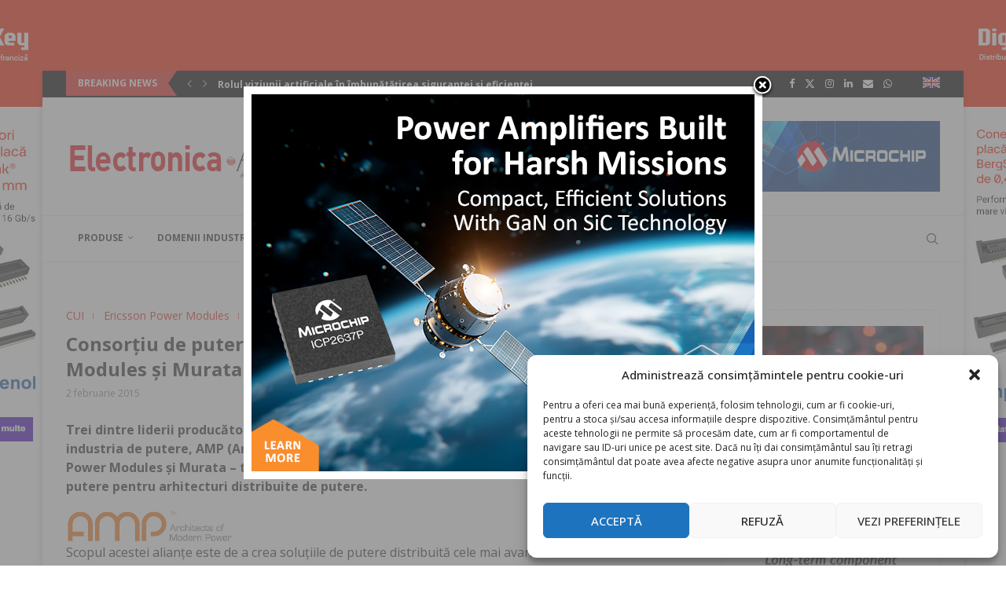

--- FILE ---
content_type: text/html; charset=UTF-8
request_url: https://electronica-azi.ro/consortiu-de-putere-digitala-format-de-cui-ericsson-power-modules-si-murata/
body_size: 43987
content:
<!DOCTYPE html>
<html lang="ro-RO">
<head>
    <meta charset="UTF-8">
    <meta http-equiv="X-UA-Compatible" content="IE=edge">
    <meta name="viewport" content="width=device-width, initial-scale=1">
    <link rel="profile" href="http://gmpg.org/xfn/11"/>
	        <link rel="shortcut icon" href="https://electronica-azi.ro/Data/2022/12/favicon.ico"
              type="image/x-icon"/>
        <link rel="apple-touch-icon" sizes="180x180" href="https://electronica-azi.ro/Data/2022/12/favicon.ico">
	    <link rel="alternate" type="application/rss+xml" title="Electronica Azi RSS Feed"
          href="https://electronica-azi.ro/feed/"/>
    <link rel="alternate" type="application/atom+xml" title="Electronica Azi Atom Feed"
          href="https://electronica-azi.ro/feed/atom/"/>
    <link rel="pingback" href="https://electronica-azi.ro/xmlrpc.php"/>
    <!--[if lt IE 9]>
	<script src="https://electronica-azi.ro/wp-content/themes/soledad/js/html5.js"></script>
	<![endif]-->
	<link rel='preconnect' href='https://fonts.googleapis.com' />
<link rel='preconnect' href='https://fonts.gstatic.com' />
<meta http-equiv='x-dns-prefetch-control' content='on'>
<link rel='dns-prefetch' href='//fonts.googleapis.com' />
<link rel='dns-prefetch' href='//fonts.gstatic.com' />
<link rel='dns-prefetch' href='//s.gravatar.com' />
<link rel='dns-prefetch' href='//www.google-analytics.com' />
		<style>.elementor-add-section-area-button.penci-library-modal-btn:hover, .penci-library-modal-btn:hover{background: #6eb48c;opacity: 0.7}.elementor-add-section-area-button.penci-library-modal-btn, .penci-library-modal-btn {margin-left: 5px;background: #6eb48c;vertical-align: top;font-size: 0 !important;}.penci-library-modal-btn:before {content: '';width: 16px;height: 16px;background-image: url('https://electronica-azi.ro/wp-content/themes/soledad/images/penci-icon.png');background-position: center;background-size: contain;background-repeat: no-repeat;}#penci-library-modal .penci-elementor-template-library-template-name {text-align: right;flex: 1 0 0%;}</style>
	<meta name='robots' content='index, follow, max-image-preview:large, max-snippet:-1, max-video-preview:-1' />

	<!-- This site is optimized with the Yoast SEO Premium plugin v24.5 (Yoast SEO v24.5) - https://yoast.com/wordpress/plugins/seo/ -->
	<title>Consorţiu de putere digitală format de CUI, Ericsson Power Modules şi Murata - Electronica Azi</title>
	<link rel="canonical" href="https://electronica-azi.ro/consortiu-de-putere-digitala-format-de-cui-ericsson-power-modules-si-murata/" />
	<meta property="og:locale" content="ro_RO" />
	<meta property="og:type" content="article" />
	<meta property="og:title" content="Consorţiu de putere digitală format de CUI, Ericsson Power Modules şi Murata" />
	<meta property="og:description" content="Trei dintre liderii producătorilor de surse de tensiune au anunţat formarea unui nou consorţiu în&hellip;" />
	<meta property="og:url" content="https://electronica-azi.ro/consortiu-de-putere-digitala-format-de-cui-ericsson-power-modules-si-murata/" />
	<meta property="og:site_name" content="Electronica Azi" />
	<meta property="article:publisher" content="https://www.facebook.com/ELECTRONICA.AZI/" />
	<meta property="article:published_time" content="2015-02-02T07:46:52+00:00" />
	<meta property="article:modified_time" content="2022-12-20T20:19:36+00:00" />
	<meta name="author" content="donpedro" />
	<meta name="twitter:card" content="summary_large_image" />
	<meta name="twitter:creator" content="@ElectronicaAzi" />
	<meta name="twitter:site" content="@ElectronicaAzi" />
	<meta name="twitter:label1" content="Scris de" />
	<meta name="twitter:data1" content="donpedro" />
	<meta name="twitter:label2" content="Timp estimat pentru citire" />
	<meta name="twitter:data2" content="2 minute" />
	<script type="application/ld+json" class="yoast-schema-graph">{"@context":"https://schema.org","@graph":[{"@type":"WebPage","@id":"https://electronica-azi.ro/consortiu-de-putere-digitala-format-de-cui-ericsson-power-modules-si-murata/","url":"https://electronica-azi.ro/consortiu-de-putere-digitala-format-de-cui-ericsson-power-modules-si-murata/","name":"Consorţiu de putere digitală format de CUI, Ericsson Power Modules şi Murata - Electronica Azi","isPartOf":{"@id":"https://electronica-azi.ro/#website"},"datePublished":"2015-02-02T07:46:52+00:00","dateModified":"2022-12-20T20:19:36+00:00","author":{"@id":"https://electronica-azi.ro/#/schema/person/411b79476d946351c9e9a71e9586e544"},"breadcrumb":{"@id":"https://electronica-azi.ro/consortiu-de-putere-digitala-format-de-cui-ericsson-power-modules-si-murata/#breadcrumb"},"inLanguage":"ro-RO","potentialAction":[{"@type":"ReadAction","target":["https://electronica-azi.ro/consortiu-de-putere-digitala-format-de-cui-ericsson-power-modules-si-murata/"]}]},{"@type":"BreadcrumbList","@id":"https://electronica-azi.ro/consortiu-de-putere-digitala-format-de-cui-ericsson-power-modules-si-murata/#breadcrumb","itemListElement":[{"@type":"ListItem","position":1,"name":"Prima pagină","item":"https://electronica-azi.ro/"},{"@type":"ListItem","position":2,"name":"Consorţiu de putere digitală format de CUI, Ericsson Power Modules şi Murata"}]},{"@type":"WebSite","@id":"https://electronica-azi.ro/#website","url":"https://electronica-azi.ro/","name":"Electronica Azi","description":"","potentialAction":[{"@type":"SearchAction","target":{"@type":"EntryPoint","urlTemplate":"https://electronica-azi.ro/?s={search_term_string}"},"query-input":{"@type":"PropertyValueSpecification","valueRequired":true,"valueName":"search_term_string"}}],"inLanguage":"ro-RO"},{"@type":"Person","@id":"https://electronica-azi.ro/#/schema/person/411b79476d946351c9e9a71e9586e544","name":"donpedro","image":{"@type":"ImageObject","inLanguage":"ro-RO","@id":"https://electronica-azi.ro/#/schema/person/image/","url":"https://secure.gravatar.com/avatar/ed9670b161ff8d75e376c1b01ae5ddc8?s=96&d=mm&r=g","contentUrl":"https://secure.gravatar.com/avatar/ed9670b161ff8d75e376c1b01ae5ddc8?s=96&d=mm&r=g","caption":"donpedro"},"sameAs":["https://electronica-azi.ro"],"url":"https://electronica-azi.ro/author/donpedro/"}]}</script>
	<!-- / Yoast SEO Premium plugin. -->


<link rel='dns-prefetch' href='//fonts.googleapis.com' />
<link rel="alternate" type="application/rss+xml" title="Electronica Azi &raquo; Flux" href="https://electronica-azi.ro/feed/" />
<link rel="alternate" type="application/rss+xml" title="Electronica Azi &raquo; Flux comentarii" href="https://electronica-azi.ro/comments/feed/" />
<script type="text/javascript">
/* <![CDATA[ */
window._wpemojiSettings = {"baseUrl":"https:\/\/s.w.org\/images\/core\/emoji\/15.0.3\/72x72\/","ext":".png","svgUrl":"https:\/\/s.w.org\/images\/core\/emoji\/15.0.3\/svg\/","svgExt":".svg","source":{"concatemoji":"https:\/\/electronica-azi.ro\/wp-includes\/js\/wp-emoji-release.min.js?ver=6.5.4"}};
/*! This file is auto-generated */
!function(i,n){var o,s,e;function c(e){try{var t={supportTests:e,timestamp:(new Date).valueOf()};sessionStorage.setItem(o,JSON.stringify(t))}catch(e){}}function p(e,t,n){e.clearRect(0,0,e.canvas.width,e.canvas.height),e.fillText(t,0,0);var t=new Uint32Array(e.getImageData(0,0,e.canvas.width,e.canvas.height).data),r=(e.clearRect(0,0,e.canvas.width,e.canvas.height),e.fillText(n,0,0),new Uint32Array(e.getImageData(0,0,e.canvas.width,e.canvas.height).data));return t.every(function(e,t){return e===r[t]})}function u(e,t,n){switch(t){case"flag":return n(e,"\ud83c\udff3\ufe0f\u200d\u26a7\ufe0f","\ud83c\udff3\ufe0f\u200b\u26a7\ufe0f")?!1:!n(e,"\ud83c\uddfa\ud83c\uddf3","\ud83c\uddfa\u200b\ud83c\uddf3")&&!n(e,"\ud83c\udff4\udb40\udc67\udb40\udc62\udb40\udc65\udb40\udc6e\udb40\udc67\udb40\udc7f","\ud83c\udff4\u200b\udb40\udc67\u200b\udb40\udc62\u200b\udb40\udc65\u200b\udb40\udc6e\u200b\udb40\udc67\u200b\udb40\udc7f");case"emoji":return!n(e,"\ud83d\udc26\u200d\u2b1b","\ud83d\udc26\u200b\u2b1b")}return!1}function f(e,t,n){var r="undefined"!=typeof WorkerGlobalScope&&self instanceof WorkerGlobalScope?new OffscreenCanvas(300,150):i.createElement("canvas"),a=r.getContext("2d",{willReadFrequently:!0}),o=(a.textBaseline="top",a.font="600 32px Arial",{});return e.forEach(function(e){o[e]=t(a,e,n)}),o}function t(e){var t=i.createElement("script");t.src=e,t.defer=!0,i.head.appendChild(t)}"undefined"!=typeof Promise&&(o="wpEmojiSettingsSupports",s=["flag","emoji"],n.supports={everything:!0,everythingExceptFlag:!0},e=new Promise(function(e){i.addEventListener("DOMContentLoaded",e,{once:!0})}),new Promise(function(t){var n=function(){try{var e=JSON.parse(sessionStorage.getItem(o));if("object"==typeof e&&"number"==typeof e.timestamp&&(new Date).valueOf()<e.timestamp+604800&&"object"==typeof e.supportTests)return e.supportTests}catch(e){}return null}();if(!n){if("undefined"!=typeof Worker&&"undefined"!=typeof OffscreenCanvas&&"undefined"!=typeof URL&&URL.createObjectURL&&"undefined"!=typeof Blob)try{var e="postMessage("+f.toString()+"("+[JSON.stringify(s),u.toString(),p.toString()].join(",")+"));",r=new Blob([e],{type:"text/javascript"}),a=new Worker(URL.createObjectURL(r),{name:"wpTestEmojiSupports"});return void(a.onmessage=function(e){c(n=e.data),a.terminate(),t(n)})}catch(e){}c(n=f(s,u,p))}t(n)}).then(function(e){for(var t in e)n.supports[t]=e[t],n.supports.everything=n.supports.everything&&n.supports[t],"flag"!==t&&(n.supports.everythingExceptFlag=n.supports.everythingExceptFlag&&n.supports[t]);n.supports.everythingExceptFlag=n.supports.everythingExceptFlag&&!n.supports.flag,n.DOMReady=!1,n.readyCallback=function(){n.DOMReady=!0}}).then(function(){return e}).then(function(){var e;n.supports.everything||(n.readyCallback(),(e=n.source||{}).concatemoji?t(e.concatemoji):e.wpemoji&&e.twemoji&&(t(e.twemoji),t(e.wpemoji)))}))}((window,document),window._wpemojiSettings);
/* ]]> */
</script>
<!-- electronica-azi.ro is managing ads with Advanced Ads 1.52.3 --><script id="reclame-ready">
			window.advanced_ads_ready=function(e,a){a=a||"complete";var d=function(e){return"interactive"===a?"loading"!==e:"complete"===e};d(document.readyState)?e():document.addEventListener("readystatechange",(function(a){d(a.target.readyState)&&e()}),{once:"interactive"===a})},window.advanced_ads_ready_queue=window.advanced_ads_ready_queue||[];		</script>
		<style id='wp-emoji-styles-inline-css' type='text/css'>

	img.wp-smiley, img.emoji {
		display: inline !important;
		border: none !important;
		box-shadow: none !important;
		height: 1em !important;
		width: 1em !important;
		margin: 0 0.07em !important;
		vertical-align: -0.1em !important;
		background: none !important;
		padding: 0 !important;
	}
</style>
<link rel='stylesheet' id='wp-block-library-css' href='https://electronica-azi.ro/wp-includes/css/dist/block-library/style.min.css?ver=6.5.4' type='text/css' media='all' />
<style id='wp-block-library-theme-inline-css' type='text/css'>
.wp-block-audio figcaption{color:#555;font-size:13px;text-align:center}.is-dark-theme .wp-block-audio figcaption{color:#ffffffa6}.wp-block-audio{margin:0 0 1em}.wp-block-code{border:1px solid #ccc;border-radius:4px;font-family:Menlo,Consolas,monaco,monospace;padding:.8em 1em}.wp-block-embed figcaption{color:#555;font-size:13px;text-align:center}.is-dark-theme .wp-block-embed figcaption{color:#ffffffa6}.wp-block-embed{margin:0 0 1em}.blocks-gallery-caption{color:#555;font-size:13px;text-align:center}.is-dark-theme .blocks-gallery-caption{color:#ffffffa6}.wp-block-image figcaption{color:#555;font-size:13px;text-align:center}.is-dark-theme .wp-block-image figcaption{color:#ffffffa6}.wp-block-image{margin:0 0 1em}.wp-block-pullquote{border-bottom:4px solid;border-top:4px solid;color:currentColor;margin-bottom:1.75em}.wp-block-pullquote cite,.wp-block-pullquote footer,.wp-block-pullquote__citation{color:currentColor;font-size:.8125em;font-style:normal;text-transform:uppercase}.wp-block-quote{border-left:.25em solid;margin:0 0 1.75em;padding-left:1em}.wp-block-quote cite,.wp-block-quote footer{color:currentColor;font-size:.8125em;font-style:normal;position:relative}.wp-block-quote.has-text-align-right{border-left:none;border-right:.25em solid;padding-left:0;padding-right:1em}.wp-block-quote.has-text-align-center{border:none;padding-left:0}.wp-block-quote.is-large,.wp-block-quote.is-style-large,.wp-block-quote.is-style-plain{border:none}.wp-block-search .wp-block-search__label{font-weight:700}.wp-block-search__button{border:1px solid #ccc;padding:.375em .625em}:where(.wp-block-group.has-background){padding:1.25em 2.375em}.wp-block-separator.has-css-opacity{opacity:.4}.wp-block-separator{border:none;border-bottom:2px solid;margin-left:auto;margin-right:auto}.wp-block-separator.has-alpha-channel-opacity{opacity:1}.wp-block-separator:not(.is-style-wide):not(.is-style-dots){width:100px}.wp-block-separator.has-background:not(.is-style-dots){border-bottom:none;height:1px}.wp-block-separator.has-background:not(.is-style-wide):not(.is-style-dots){height:2px}.wp-block-table{margin:0 0 1em}.wp-block-table td,.wp-block-table th{word-break:normal}.wp-block-table figcaption{color:#555;font-size:13px;text-align:center}.is-dark-theme .wp-block-table figcaption{color:#ffffffa6}.wp-block-video figcaption{color:#555;font-size:13px;text-align:center}.is-dark-theme .wp-block-video figcaption{color:#ffffffa6}.wp-block-video{margin:0 0 1em}.wp-block-template-part.has-background{margin-bottom:0;margin-top:0;padding:1.25em 2.375em}
</style>
<style id='create-block-soledad-style-inline-css' type='text/css'>
.pchead-e-block {
    --pcborder-cl: #dedede;
    --pcaccent-cl: #6eb48c;
}
.heading1-style-1 > h1,
.heading2-style-1 > h2,
.heading3-style-1 > h3,
.heading4-style-1 > h4,
.heading5-style-1 > h5,
.heading1-style-2 > h1,
.heading2-style-2 > h2,
.heading3-style-2 > h3,
.heading4-style-2 > h4,
.heading5-style-2 > h5 {
    padding-bottom: 8px;
    border-bottom: 1px solid var(--pcborder-cl);
    overflow: hidden;
}
.heading1-style-2 > h1,
.heading2-style-2 > h2,
.heading3-style-2 > h3,
.heading4-style-2 > h4,
.heading5-style-2 > h5 {
    border-bottom-width: 0;
    position: relative;
}
.heading1-style-2 > h1:before,
.heading2-style-2 > h2:before,
.heading3-style-2 > h3:before,
.heading4-style-2 > h4:before,
.heading5-style-2 > h5:before {
    content: '';
    width: 50px;
    height: 2px;
    bottom: 0;
    left: 0;
    z-index: 2;
    background: var(--pcaccent-cl);
    position: absolute;
}
.heading1-style-2 > h1:after,
.heading2-style-2 > h2:after,
.heading3-style-2 > h3:after,
.heading4-style-2 > h4:after,
.heading5-style-2 > h5:after {
    content: '';
    width: 100%;
    height: 2px;
    bottom: 0;
    left: 20px;
    z-index: 1;
    background: var(--pcborder-cl);
    position: absolute;
}
.heading1-style-3 > h1,
.heading2-style-3 > h2,
.heading3-style-3 > h3,
.heading4-style-3 > h4,
.heading5-style-3 > h5,
.heading1-style-4 > h1,
.heading2-style-4 > h2,
.heading3-style-4 > h3,
.heading4-style-4 > h4,
.heading5-style-4 > h5 {
    position: relative;
    padding-left: 20px;
}
.heading1-style-3 > h1:before,
.heading2-style-3 > h2:before,
.heading3-style-3 > h3:before,
.heading4-style-3 > h4:before,
.heading5-style-3 > h5:before,
.heading1-style-4 > h1:before,
.heading2-style-4 > h2:before,
.heading3-style-4 > h3:before,
.heading4-style-4 > h4:before,
.heading5-style-4 > h5:before {
    width: 10px;
    height: 100%;
    content: '';
    position: absolute;
    top: 0;
    left: 0;
    bottom: 0;
    background: var(--pcaccent-cl);
}
.heading1-style-4 > h1,
.heading2-style-4 > h2,
.heading3-style-4 > h3,
.heading4-style-4 > h4,
.heading5-style-4 > h5 {
    padding: 10px 20px;
    background: #f1f1f1;
}
.heading1-style-5 > h1,
.heading2-style-5 > h2,
.heading3-style-5 > h3,
.heading4-style-5 > h4,
.heading5-style-5 > h5 {
    position: relative;
    z-index: 1;
}
.heading1-style-5 > h1:before,
.heading2-style-5 > h2:before,
.heading3-style-5 > h3:before,
.heading4-style-5 > h4:before,
.heading5-style-5 > h5:before {
    content: "";
    position: absolute;
    left: 0;
    bottom: 0;
    width: 200px;
    height: 50%;
    transform: skew(-25deg) translateX(0);
    background: var(--pcaccent-cl);
    z-index: -1;
    opacity: 0.4;
}
.heading1-style-6 > h1,
.heading2-style-6 > h2,
.heading3-style-6 > h3,
.heading4-style-6 > h4,
.heading5-style-6 > h5 {
    text-decoration: underline;
    text-underline-offset: 2px;
    text-decoration-thickness: 4px;
    text-decoration-color: var(--pcaccent-cl);
}
</style>
<style id='classic-theme-styles-inline-css' type='text/css'>
/*! This file is auto-generated */
.wp-block-button__link{color:#fff;background-color:#32373c;border-radius:9999px;box-shadow:none;text-decoration:none;padding:calc(.667em + 2px) calc(1.333em + 2px);font-size:1.125em}.wp-block-file__button{background:#32373c;color:#fff;text-decoration:none}
</style>
<style id='global-styles-inline-css' type='text/css'>
body{--wp--preset--color--black: #000000;--wp--preset--color--cyan-bluish-gray: #abb8c3;--wp--preset--color--white: #ffffff;--wp--preset--color--pale-pink: #f78da7;--wp--preset--color--vivid-red: #cf2e2e;--wp--preset--color--luminous-vivid-orange: #ff6900;--wp--preset--color--luminous-vivid-amber: #fcb900;--wp--preset--color--light-green-cyan: #7bdcb5;--wp--preset--color--vivid-green-cyan: #00d084;--wp--preset--color--pale-cyan-blue: #8ed1fc;--wp--preset--color--vivid-cyan-blue: #0693e3;--wp--preset--color--vivid-purple: #9b51e0;--wp--preset--gradient--vivid-cyan-blue-to-vivid-purple: linear-gradient(135deg,rgba(6,147,227,1) 0%,rgb(155,81,224) 100%);--wp--preset--gradient--light-green-cyan-to-vivid-green-cyan: linear-gradient(135deg,rgb(122,220,180) 0%,rgb(0,208,130) 100%);--wp--preset--gradient--luminous-vivid-amber-to-luminous-vivid-orange: linear-gradient(135deg,rgba(252,185,0,1) 0%,rgba(255,105,0,1) 100%);--wp--preset--gradient--luminous-vivid-orange-to-vivid-red: linear-gradient(135deg,rgba(255,105,0,1) 0%,rgb(207,46,46) 100%);--wp--preset--gradient--very-light-gray-to-cyan-bluish-gray: linear-gradient(135deg,rgb(238,238,238) 0%,rgb(169,184,195) 100%);--wp--preset--gradient--cool-to-warm-spectrum: linear-gradient(135deg,rgb(74,234,220) 0%,rgb(151,120,209) 20%,rgb(207,42,186) 40%,rgb(238,44,130) 60%,rgb(251,105,98) 80%,rgb(254,248,76) 100%);--wp--preset--gradient--blush-light-purple: linear-gradient(135deg,rgb(255,206,236) 0%,rgb(152,150,240) 100%);--wp--preset--gradient--blush-bordeaux: linear-gradient(135deg,rgb(254,205,165) 0%,rgb(254,45,45) 50%,rgb(107,0,62) 100%);--wp--preset--gradient--luminous-dusk: linear-gradient(135deg,rgb(255,203,112) 0%,rgb(199,81,192) 50%,rgb(65,88,208) 100%);--wp--preset--gradient--pale-ocean: linear-gradient(135deg,rgb(255,245,203) 0%,rgb(182,227,212) 50%,rgb(51,167,181) 100%);--wp--preset--gradient--electric-grass: linear-gradient(135deg,rgb(202,248,128) 0%,rgb(113,206,126) 100%);--wp--preset--gradient--midnight: linear-gradient(135deg,rgb(2,3,129) 0%,rgb(40,116,252) 100%);--wp--preset--font-size--small: 12px;--wp--preset--font-size--medium: 20px;--wp--preset--font-size--large: 32px;--wp--preset--font-size--x-large: 42px;--wp--preset--font-size--normal: 14px;--wp--preset--font-size--huge: 42px;--wp--preset--spacing--20: 0.44rem;--wp--preset--spacing--30: 0.67rem;--wp--preset--spacing--40: 1rem;--wp--preset--spacing--50: 1.5rem;--wp--preset--spacing--60: 2.25rem;--wp--preset--spacing--70: 3.38rem;--wp--preset--spacing--80: 5.06rem;--wp--preset--shadow--natural: 6px 6px 9px rgba(0, 0, 0, 0.2);--wp--preset--shadow--deep: 12px 12px 50px rgba(0, 0, 0, 0.4);--wp--preset--shadow--sharp: 6px 6px 0px rgba(0, 0, 0, 0.2);--wp--preset--shadow--outlined: 6px 6px 0px -3px rgba(255, 255, 255, 1), 6px 6px rgba(0, 0, 0, 1);--wp--preset--shadow--crisp: 6px 6px 0px rgba(0, 0, 0, 1);}:where(.is-layout-flex){gap: 0.5em;}:where(.is-layout-grid){gap: 0.5em;}body .is-layout-flex{display: flex;}body .is-layout-flex{flex-wrap: wrap;align-items: center;}body .is-layout-flex > *{margin: 0;}body .is-layout-grid{display: grid;}body .is-layout-grid > *{margin: 0;}:where(.wp-block-columns.is-layout-flex){gap: 2em;}:where(.wp-block-columns.is-layout-grid){gap: 2em;}:where(.wp-block-post-template.is-layout-flex){gap: 1.25em;}:where(.wp-block-post-template.is-layout-grid){gap: 1.25em;}.has-black-color{color: var(--wp--preset--color--black) !important;}.has-cyan-bluish-gray-color{color: var(--wp--preset--color--cyan-bluish-gray) !important;}.has-white-color{color: var(--wp--preset--color--white) !important;}.has-pale-pink-color{color: var(--wp--preset--color--pale-pink) !important;}.has-vivid-red-color{color: var(--wp--preset--color--vivid-red) !important;}.has-luminous-vivid-orange-color{color: var(--wp--preset--color--luminous-vivid-orange) !important;}.has-luminous-vivid-amber-color{color: var(--wp--preset--color--luminous-vivid-amber) !important;}.has-light-green-cyan-color{color: var(--wp--preset--color--light-green-cyan) !important;}.has-vivid-green-cyan-color{color: var(--wp--preset--color--vivid-green-cyan) !important;}.has-pale-cyan-blue-color{color: var(--wp--preset--color--pale-cyan-blue) !important;}.has-vivid-cyan-blue-color{color: var(--wp--preset--color--vivid-cyan-blue) !important;}.has-vivid-purple-color{color: var(--wp--preset--color--vivid-purple) !important;}.has-black-background-color{background-color: var(--wp--preset--color--black) !important;}.has-cyan-bluish-gray-background-color{background-color: var(--wp--preset--color--cyan-bluish-gray) !important;}.has-white-background-color{background-color: var(--wp--preset--color--white) !important;}.has-pale-pink-background-color{background-color: var(--wp--preset--color--pale-pink) !important;}.has-vivid-red-background-color{background-color: var(--wp--preset--color--vivid-red) !important;}.has-luminous-vivid-orange-background-color{background-color: var(--wp--preset--color--luminous-vivid-orange) !important;}.has-luminous-vivid-amber-background-color{background-color: var(--wp--preset--color--luminous-vivid-amber) !important;}.has-light-green-cyan-background-color{background-color: var(--wp--preset--color--light-green-cyan) !important;}.has-vivid-green-cyan-background-color{background-color: var(--wp--preset--color--vivid-green-cyan) !important;}.has-pale-cyan-blue-background-color{background-color: var(--wp--preset--color--pale-cyan-blue) !important;}.has-vivid-cyan-blue-background-color{background-color: var(--wp--preset--color--vivid-cyan-blue) !important;}.has-vivid-purple-background-color{background-color: var(--wp--preset--color--vivid-purple) !important;}.has-black-border-color{border-color: var(--wp--preset--color--black) !important;}.has-cyan-bluish-gray-border-color{border-color: var(--wp--preset--color--cyan-bluish-gray) !important;}.has-white-border-color{border-color: var(--wp--preset--color--white) !important;}.has-pale-pink-border-color{border-color: var(--wp--preset--color--pale-pink) !important;}.has-vivid-red-border-color{border-color: var(--wp--preset--color--vivid-red) !important;}.has-luminous-vivid-orange-border-color{border-color: var(--wp--preset--color--luminous-vivid-orange) !important;}.has-luminous-vivid-amber-border-color{border-color: var(--wp--preset--color--luminous-vivid-amber) !important;}.has-light-green-cyan-border-color{border-color: var(--wp--preset--color--light-green-cyan) !important;}.has-vivid-green-cyan-border-color{border-color: var(--wp--preset--color--vivid-green-cyan) !important;}.has-pale-cyan-blue-border-color{border-color: var(--wp--preset--color--pale-cyan-blue) !important;}.has-vivid-cyan-blue-border-color{border-color: var(--wp--preset--color--vivid-cyan-blue) !important;}.has-vivid-purple-border-color{border-color: var(--wp--preset--color--vivid-purple) !important;}.has-vivid-cyan-blue-to-vivid-purple-gradient-background{background: var(--wp--preset--gradient--vivid-cyan-blue-to-vivid-purple) !important;}.has-light-green-cyan-to-vivid-green-cyan-gradient-background{background: var(--wp--preset--gradient--light-green-cyan-to-vivid-green-cyan) !important;}.has-luminous-vivid-amber-to-luminous-vivid-orange-gradient-background{background: var(--wp--preset--gradient--luminous-vivid-amber-to-luminous-vivid-orange) !important;}.has-luminous-vivid-orange-to-vivid-red-gradient-background{background: var(--wp--preset--gradient--luminous-vivid-orange-to-vivid-red) !important;}.has-very-light-gray-to-cyan-bluish-gray-gradient-background{background: var(--wp--preset--gradient--very-light-gray-to-cyan-bluish-gray) !important;}.has-cool-to-warm-spectrum-gradient-background{background: var(--wp--preset--gradient--cool-to-warm-spectrum) !important;}.has-blush-light-purple-gradient-background{background: var(--wp--preset--gradient--blush-light-purple) !important;}.has-blush-bordeaux-gradient-background{background: var(--wp--preset--gradient--blush-bordeaux) !important;}.has-luminous-dusk-gradient-background{background: var(--wp--preset--gradient--luminous-dusk) !important;}.has-pale-ocean-gradient-background{background: var(--wp--preset--gradient--pale-ocean) !important;}.has-electric-grass-gradient-background{background: var(--wp--preset--gradient--electric-grass) !important;}.has-midnight-gradient-background{background: var(--wp--preset--gradient--midnight) !important;}.has-small-font-size{font-size: var(--wp--preset--font-size--small) !important;}.has-medium-font-size{font-size: var(--wp--preset--font-size--medium) !important;}.has-large-font-size{font-size: var(--wp--preset--font-size--large) !important;}.has-x-large-font-size{font-size: var(--wp--preset--font-size--x-large) !important;}
.wp-block-navigation a:where(:not(.wp-element-button)){color: inherit;}
:where(.wp-block-post-template.is-layout-flex){gap: 1.25em;}:where(.wp-block-post-template.is-layout-grid){gap: 1.25em;}
:where(.wp-block-columns.is-layout-flex){gap: 2em;}:where(.wp-block-columns.is-layout-grid){gap: 2em;}
.wp-block-pullquote{font-size: 1.5em;line-height: 1.6;}
</style>
<link rel='stylesheet' id='unslider-css-css' href='https://electronica-azi.ro/wp-content/plugins/advanced-ads-slider/public/assets/css/unslider.css?ver=1.4.10' type='text/css' media='all' />
<link rel='stylesheet' id='slider-css-css' href='https://electronica-azi.ro/wp-content/plugins/advanced-ads-slider/public/assets/css/slider.css?ver=1.4.10' type='text/css' media='all' />
<link rel='stylesheet' id='contact-form-7-css' href='https://electronica-azi.ro/wp-content/plugins/contact-form-7/includes/css/styles.css?ver=5.9.6' type='text/css' media='all' />
<link rel='stylesheet' id='jquery-ui-css' href='https://electronica-azi.ro/wp-content/plugins/form-maker/css/jquery-ui-1.10.3.custom.css?ver=6.5.4' type='text/css' media='all' />
<link rel='stylesheet' id='jquery-ui-spinner-css' href='https://electronica-azi.ro/wp-content/plugins/form-maker/css/jquery-ui-spinner.css?ver=6.5.4' type='text/css' media='all' />
<link rel='stylesheet' id='form_maker_calendar-jos-css' href='https://electronica-azi.ro/wp-content/plugins/form-maker/css/calendar-jos.css?ver=6.5.4' type='text/css' media='all' />
<link rel='stylesheet' id='form_maker_frontend-css' href='https://electronica-azi.ro/wp-content/plugins/form-maker/css/form_maker_frontend.css?ver=6.5.4' type='text/css' media='all' />
<link rel='stylesheet' id='style_submissions-css' href='https://electronica-azi.ro/wp-content/plugins/form-maker/css/style_submissions.css?ver=6.5.4' type='text/css' media='all' />
<link rel='stylesheet' id='penci-review-css' href='https://electronica-azi.ro/wp-content/plugins/penci-review/css/style.css?ver=3.3' type='text/css' media='all' />
<link rel='stylesheet' id='penci-oswald-css' href='//fonts.googleapis.com/css?family=Oswald%3A400&#038;display=swap&#038;ver=6.5.4' type='text/css' media='all' />
<link rel='stylesheet' id='woocommerce-smallscreen-css' href='https://electronica-azi.ro/wp-content/plugins/woocommerce/assets/css/woocommerce-smallscreen.css?ver=9.0.1' type='text/css' media='only screen and (max-width: 768px)' />
<style id='woocommerce-inline-inline-css' type='text/css'>
.woocommerce form .form-row .required { visibility: visible; }
</style>
<link rel='stylesheet' id='cmplz-general-css' href='https://electronica-azi.ro/wp-content/plugins/complianz-gdpr/assets/css/cookieblocker.min.css?ver=1718178625' type='text/css' media='all' />
<link rel='stylesheet' id='advanced-ads-layer-fancybox-css-css' href='https://electronica-azi.ro/wp-content/plugins/advanced-ads-layer/public/assets/fancybox/jquery.fancybox-1.3.4.css?ver=1.3.4' type='text/css' media='all' />
<link rel='stylesheet' id='penci-texttospeech-css' href='https://electronica-azi.ro/wp-content/plugins/penci-text-to-speech/assets/css/text-to-speech.css?ver=1.4' type='text/css' media='all' />
<link rel='stylesheet' id='widgetopts-styles-css' href='https://electronica-azi.ro/wp-content/plugins/widget-options/assets/css/widget-options.css?ver=4.0.6.1' type='text/css' media='all' />
<link rel='stylesheet' id='penci-fonts-css' href='https://fonts.googleapis.com/css?family=Open+Sans%3A300%2C300italic%2C400%2C400italic%2C500%2C500italic%2C600%2C600italic%2C700%2C700italic%2C800%2C800italic%26subset%3Dlatin%2Ccyrillic%2Ccyrillic-ext%2Cgreek%2Cgreek-ext%2Clatin-ext&#038;display=swap&#038;ver=8.5.2' type='text/css' media='all' />
<link rel='stylesheet' id='penci-main-style-css' href='https://electronica-azi.ro/wp-content/themes/soledad/main.css?ver=8.5.2' type='text/css' media='all' />
<link rel='stylesheet' id='penci-swiper-bundle-css' href='https://electronica-azi.ro/wp-content/themes/soledad/css/swiper-bundle.min.css?ver=8.5.2' type='text/css' media='all' />
<link rel='stylesheet' id='penci-font-awesomeold-css' href='https://electronica-azi.ro/wp-content/themes/soledad/css/font-awesome.4.7.0.swap.min.css?ver=4.7.0' type='text/css' media='all' />
<link rel='stylesheet' id='penci_icon-css' href='https://electronica-azi.ro/wp-content/themes/soledad/css/penci-icon.css?ver=8.5.2' type='text/css' media='all' />
<link rel='stylesheet' id='penci_style-css' href='https://electronica-azi.ro/wp-content/themes/soledad-child/style.css?ver=8.5.2' type='text/css' media='all' />
<link rel='stylesheet' id='penci_social_counter-css' href='https://electronica-azi.ro/wp-content/themes/soledad/css/social-counter.css?ver=8.5.2' type='text/css' media='all' />
<link rel='stylesheet' id='elementor-icons-css' href='https://electronica-azi.ro/wp-content/plugins/elementor/assets/lib/eicons/css/elementor-icons.min.css?ver=5.30.0' type='text/css' media='all' />
<link rel='stylesheet' id='elementor-frontend-css' href='https://electronica-azi.ro/wp-content/plugins/elementor/assets/css/frontend-lite.min.css?ver=3.22.1' type='text/css' media='all' />
<link rel='stylesheet' id='swiper-css' href='https://electronica-azi.ro/wp-content/plugins/elementor/assets/lib/swiper/v8/css/swiper.min.css?ver=8.4.5' type='text/css' media='all' />
<link rel='stylesheet' id='elementor-post-9-css' href='https://electronica-azi.ro/Data/elementor/css/post-9.css?ver=1719039743' type='text/css' media='all' />
<link rel='stylesheet' id='elementor-global-css' href='https://electronica-azi.ro/Data/elementor/css/global.css?ver=1719039744' type='text/css' media='all' />
<link rel='stylesheet' id='newsletter-css' href='https://electronica-azi.ro/wp-content/plugins/newsletter/style.css?ver=8.4.0' type='text/css' media='all' />
<link rel='stylesheet' id='penci-recipe-css-css' href='https://electronica-azi.ro/wp-content/plugins/penci-recipe/css/recipe.css?ver=3.7' type='text/css' media='all' />
<link rel='stylesheet' id='woocommerce-css' href='https://electronica-azi.ro/wp-content/themes/soledad/inc/woocommerce/css/build/woocommerce.css?ver=8.5.2' type='text/css' media='all' />
<link rel='stylesheet' id='woocommerce-layout-css' href='https://electronica-azi.ro/wp-content/themes/soledad/inc/woocommerce/css/build/woocommerce-layout.css?ver=8.5.2' type='text/css' media='all' />
<link rel='stylesheet' id='penci-woocommerce-css' href='https://electronica-azi.ro/wp-content/themes/soledad/inc/woocommerce/css/penci-woocomerce.css?ver=8.5.2' type='text/css' media='all' />
<style id='penci-woocommerce-inline-css' type='text/css'>
:root{--pc-woo-quick-view-width: 960px;}
</style>
<link rel='stylesheet' id='penci-soledad-parent-style-css' href='https://electronica-azi.ro/wp-content/themes/soledad/style.css?ver=6.5.4' type='text/css' media='all' />
<link rel='stylesheet' id='google-fonts-1-css' href='https://fonts.googleapis.com/css?family=Roboto%3A100%2C100italic%2C200%2C200italic%2C300%2C300italic%2C400%2C400italic%2C500%2C500italic%2C600%2C600italic%2C700%2C700italic%2C800%2C800italic%2C900%2C900italic%7CRoboto+Slab%3A100%2C100italic%2C200%2C200italic%2C300%2C300italic%2C400%2C400italic%2C500%2C500italic%2C600%2C600italic%2C700%2C700italic%2C800%2C800italic%2C900%2C900italic&#038;display=swap&#038;subset=latin-ext&#038;ver=6.5.4' type='text/css' media='all' />
<link rel="preconnect" href="https://fonts.gstatic.com/" crossorigin><script type="text/template" id="tmpl-variation-template">
	<div class="woocommerce-variation-description">{{{ data.variation.variation_description }}}</div>
	<div class="woocommerce-variation-price">{{{ data.variation.price_html }}}</div>
	<div class="woocommerce-variation-availability">{{{ data.variation.availability_html }}}</div>
</script>
<script type="text/template" id="tmpl-unavailable-variation-template">
	<p>Regret, acest produs nu este disponibil. Te rog alege altceva.</p>
</script>
<script type="text/javascript" src="https://electronica-azi.ro/wp-includes/js/jquery/jquery.min.js?ver=3.7.1" id="jquery-core-js"></script>
<script type="text/javascript" src="https://electronica-azi.ro/wp-includes/js/jquery/jquery-migrate.min.js?ver=3.4.1" id="jquery-migrate-js"></script>
<script type="text/javascript" src="https://electronica-azi.ro/wp-content/plugins/advanced-ads-slider/public/assets/js/unslider.min.js?ver=1.4.10" id="unslider-js-js"></script>
<script type="text/javascript" src="https://electronica-azi.ro/wp-content/plugins/advanced-ads-slider/public/assets/js/jquery.event.move.js?ver=1.4.10" id="unslider-move-js-js"></script>
<script type="text/javascript" src="https://electronica-azi.ro/wp-content/plugins/advanced-ads-slider/public/assets/js/jquery.event.swipe.js?ver=1.4.10" id="unslider-swipe-js-js"></script>
<script type="text/javascript" src="https://electronica-azi.ro/wp-content/plugins/form-maker/js/if_gmap_front_end.js?ver=6.5.4" id="gmap_form-js"></script>
<script type="text/javascript" src="https://electronica-azi.ro/wp-content/plugins/form-maker/js/file-upload.js?ver=6.5.4" id="file-upload-js"></script>
<script type="text/javascript" src="https://electronica-azi.ro/wp-content/plugins/form-maker/js/calendar/calendar.js?ver=6.5.4" id="Calendar-js"></script>
<script type="text/javascript" src="https://electronica-azi.ro/wp-content/plugins/form-maker/js/calendar/calendar_function.js?ver=6.5.4" id="calendar_function-js"></script>
<script type="text/javascript" src="https://electronica-azi.ro/wp-content/plugins/woocommerce/assets/js/jquery-blockui/jquery.blockUI.min.js?ver=2.7.0-wc.9.0.1" id="jquery-blockui-js" defer="defer" data-wp-strategy="defer"></script>
<script type="text/javascript" id="wc-add-to-cart-js-extra">
/* <![CDATA[ */
var wc_add_to_cart_params = {"ajax_url":"\/wp-admin\/admin-ajax.php","wc_ajax_url":"\/?wc-ajax=%%endpoint%%","i18n_view_cart":"Vezi co\u0219ul","cart_url":"https:\/\/electronica-azi.ro\/cos\/","is_cart":"","cart_redirect_after_add":"no"};
/* ]]> */
</script>
<script type="text/javascript" src="https://electronica-azi.ro/wp-content/plugins/woocommerce/assets/js/frontend/add-to-cart.min.js?ver=9.0.1" id="wc-add-to-cart-js" defer="defer" data-wp-strategy="defer"></script>
<script type="text/javascript" src="https://electronica-azi.ro/wp-content/plugins/woocommerce/assets/js/js-cookie/js.cookie.min.js?ver=2.1.4-wc.9.0.1" id="js-cookie-js" defer="defer" data-wp-strategy="defer"></script>
<script type="text/javascript" id="woocommerce-js-extra">
/* <![CDATA[ */
var woocommerce_params = {"ajax_url":"\/wp-admin\/admin-ajax.php","wc_ajax_url":"\/?wc-ajax=%%endpoint%%"};
/* ]]> */
</script>
<script type="text/javascript" src="https://electronica-azi.ro/wp-content/plugins/woocommerce/assets/js/frontend/woocommerce.min.js?ver=9.0.1" id="woocommerce-js" defer="defer" data-wp-strategy="defer"></script>
<script type="text/javascript" id="advanced-ads-advanced-js-js-extra">
/* <![CDATA[ */
var advads_options = {"blog_id":"1","privacy":{"consent-method":"","custom-cookie-name":"","custom-cookie-value":"","enabled":false,"state":"not_needed"}};
/* ]]> */
</script>
<script type="text/javascript" src="https://electronica-azi.ro/wp-content/plugins/advanced-ads/public/assets/js/advanced.min.js?ver=1.52.3" id="advanced-ads-advanced-js-js"></script>
<script type="text/javascript" id="advanced_ads_pro/visitor_conditions-js-extra">
/* <![CDATA[ */
var advanced_ads_pro_visitor_conditions = {"referrer_cookie_name":"advanced_ads_pro_visitor_referrer","referrer_exdays":"365","page_impr_cookie_name":"advanced_ads_page_impressions","page_impr_exdays":"3650"};
/* ]]> */
</script>
<script type="text/javascript" src="https://electronica-azi.ro/wp-content/plugins/advanced-ads-pro/modules/advanced-visitor-conditions/inc/conditions.min.js?ver=2.26.1" id="advanced_ads_pro/visitor_conditions-js"></script>
<script type="text/javascript" src="https://electronica-azi.ro/wp-content/themes/soledad-child/electronicaazi.js?ver=1764153769" id="electronicaazi-js"></script>
<script type="text/javascript" src="https://electronica-azi.ro/wp-includes/js/underscore.min.js?ver=1.13.4" id="underscore-js"></script>
<script type="text/javascript" id="wp-util-js-extra">
/* <![CDATA[ */
var _wpUtilSettings = {"ajax":{"url":"\/wp-admin\/admin-ajax.php"}};
/* ]]> */
</script>
<script type="text/javascript" src="https://electronica-azi.ro/wp-includes/js/wp-util.min.js?ver=6.5.4" id="wp-util-js"></script>
<script type="text/javascript" id="wc-add-to-cart-variation-js-extra">
/* <![CDATA[ */
var wc_add_to_cart_variation_params = {"wc_ajax_url":"\/?wc-ajax=%%endpoint%%","i18n_no_matching_variations_text":"Regret, nu s-a potrivit niciun produs cu selec\u021bia ta. Te rog alege o alt\u0103 combina\u021bie.","i18n_make_a_selection_text":"Te rog selecteaz\u0103 c\u00e2teva op\u021biuni pentru produs \u00eenainte de a-l ad\u0103uga \u00een co\u0219ul t\u0103u.","i18n_unavailable_text":"Regret, acest produs nu este disponibil. Te rog alege altceva."};
/* ]]> */
</script>
<script type="text/javascript" src="https://electronica-azi.ro/wp-content/plugins/woocommerce/assets/js/frontend/add-to-cart-variation.min.js?ver=9.0.1" id="wc-add-to-cart-variation-js" defer="defer" data-wp-strategy="defer"></script>
<link rel="https://api.w.org/" href="https://electronica-azi.ro/wp-json/" /><link rel="alternate" type="application/json" href="https://electronica-azi.ro/wp-json/wp/v2/posts/1244" /><link rel="EditURI" type="application/rsd+xml" title="RSD" href="https://electronica-azi.ro/xmlrpc.php?rsd" />
<meta name="generator" content="WordPress 6.5.4" />
<meta name="generator" content="WooCommerce 9.0.1" />
<link rel='shortlink' href='https://electronica-azi.ro/?p=1244' />
<link rel="alternate" type="application/json+oembed" href="https://electronica-azi.ro/wp-json/oembed/1.0/embed?url=https%3A%2F%2Felectronica-azi.ro%2Fconsortiu-de-putere-digitala-format-de-cui-ericsson-power-modules-si-murata%2F" />
<link rel="alternate" type="text/xml+oembed" href="https://electronica-azi.ro/wp-json/oembed/1.0/embed?url=https%3A%2F%2Felectronica-azi.ro%2Fconsortiu-de-putere-digitala-format-de-cui-ericsson-power-modules-si-murata%2F&#038;format=xml" />
    <style type="text/css">
                                                                                                                                            </style>
	<!-- HubSpot WordPress Plugin v11.1.22: embed JS disabled as a portalId has not yet been configured -->			<style>.cmplz-hidden {
					display: none !important;
				}</style><script>advads_items = { conditions: {}, display_callbacks: {}, display_effect_callbacks: {}, hide_callbacks: {}, backgrounds: {}, effect_durations: {}, close_functions: {}, showed: [] };</script><style type="text/css" id="reclame-layer-custom-css"></style><script>var portfolioDataJs = portfolioDataJs || [];</script><script type="text/javascript">
		var advadsCfpQueue = [];
		var advadsCfpAd = function( adID ){
			if ( 'undefined' == typeof advadsProCfp ) { advadsCfpQueue.push( adID ) } else { advadsProCfp.addElement( adID ) }
		};
		</script>
		<style id="penci-custom-style" type="text/css">body{ --pcbg-cl: #fff; --pctext-cl: #313131; --pcborder-cl: #dedede; --pcheading-cl: #313131; --pcmeta-cl: #888888; --pcaccent-cl: #6eb48c; --pcbody-font: 'PT Serif', serif; --pchead-font: 'Raleway', sans-serif; --pchead-wei: bold; --pcava_bdr:10px;--pcajs_fvw:470px;--pcajs_fvmw:220px; } .single.penci-body-single-style-5 #header, .single.penci-body-single-style-6 #header, .single.penci-body-single-style-10 #header, .single.penci-body-single-style-5 .pc-wrapbuilder-header, .single.penci-body-single-style-6 .pc-wrapbuilder-header, .single.penci-body-single-style-10 .pc-wrapbuilder-header { --pchd-mg: 40px; } .fluid-width-video-wrapper > div { position: absolute; left: 0; right: 0; top: 0; width: 100%; height: 100%; } .yt-video-place { position: relative; text-align: center; } .yt-video-place.embed-responsive .start-video { display: block; top: 0; left: 0; bottom: 0; right: 0; position: absolute; transform: none; } .yt-video-place.embed-responsive .start-video img { margin: 0; padding: 0; top: 50%; display: inline-block; position: absolute; left: 50%; transform: translate(-50%, -50%); width: 68px; height: auto; } .mfp-bg { top: 0; left: 0; width: 100%; height: 100%; z-index: 9999999; overflow: hidden; position: fixed; background: #0b0b0b; opacity: .8; filter: alpha(opacity=80) } .mfp-wrap { top: 0; left: 0; width: 100%; height: 100%; z-index: 9999999; position: fixed; outline: none !important; -webkit-backface-visibility: hidden } body{--pcctain: 1112px} body { --pchead-font: 'Open Sans', sans-serif; } body { --pcbody-font: 'Open Sans', sans-serif; } p{ line-height: 1.8; } .penci-hide-tagupdated{ display: none !important; } body, .widget ul li a{ font-size: 16px; } .widget ul li, .widget ol li, .post-entry, p, .post-entry p { font-size: 16px; line-height: 1.8; } .widget ul li, .widget ol li, .post-entry, p, .post-entry p{ line-height: 1.5; } body { --pchead-wei: 700; } .featured-area .penci-image-holder, .featured-area .penci-slider4-overlay, .featured-area .penci-slide-overlay .overlay-link, .featured-style-29 .featured-slider-overlay, .penci-slider38-overlay{ border-radius: ; -webkit-border-radius: ; } .penci-featured-content-right:before{ border-top-right-radius: ; border-bottom-right-radius: ; } .penci-flat-overlay .penci-slide-overlay .penci-mag-featured-content:before{ border-bottom-left-radius: ; border-bottom-right-radius: ; } .container-single .post-image{ border-radius: ; -webkit-border-radius: ; } .penci-mega-thumbnail .penci-image-holder{ border-radius: ; -webkit-border-radius: ; } .cat > a.penci-cat-name:after{ height: 8px; width: 1px; border: none; border-right: 1px solid; transform: none; margin-top: -4px; } .pccatds-filled .cat > a.penci-cat-name{ background-color: #0a0a0a; } .pccatds-filled .cat > a.penci-cat-name:hover{ color: #000000; } .pccatds-filled .cat > a.penci-cat-name:hover{ background-color: #ed2b23; } body.penci-body-boxed { background-repeat:repeat; } body.penci-body-boxed { background-attachment:scroll; } body.penci-body-boxed { background-size:auto; } #header .inner-header .container { padding:30px 0; } .wp-caption p.wp-caption-text, .penci-featured-caption { position: static; background: none; padding: 11px 0 0; color: #888; } .wp-caption:hover p.wp-caption-text, .post-image:hover .penci-featured-caption{ opacity: 1; transform: none; -webkit-transform: none; } body{ --pcaccent-cl: #ed1c24; } .penci-menuhbg-toggle:hover .lines-button:after, .penci-menuhbg-toggle:hover .penci-lines:before, .penci-menuhbg-toggle:hover .penci-lines:after,.tags-share-box.tags-share-box-s2 .post-share-plike,.penci-video_playlist .penci-playlist-title,.pencisc-column-2.penci-video_playlist .penci-video-nav .playlist-panel-item, .pencisc-column-1.penci-video_playlist .penci-video-nav .playlist-panel-item,.penci-video_playlist .penci-custom-scroll::-webkit-scrollbar-thumb, .pencisc-button, .post-entry .pencisc-button, .penci-dropcap-box, .penci-dropcap-circle, .penci-login-register input[type="submit"]:hover, .penci-ld .penci-ldin:before, .penci-ldspinner > div{ background: #ed1c24; } a, .post-entry .penci-portfolio-filter ul li a:hover, .penci-portfolio-filter ul li a:hover, .penci-portfolio-filter ul li.active a, .post-entry .penci-portfolio-filter ul li.active a, .penci-countdown .countdown-amount, .archive-box h1, .post-entry a, .container.penci-breadcrumb span a:hover,.container.penci-breadcrumb a:hover, .post-entry blockquote:before, .post-entry blockquote cite, .post-entry blockquote .author, .wpb_text_column blockquote:before, .wpb_text_column blockquote cite, .wpb_text_column blockquote .author, .penci-pagination a:hover, ul.penci-topbar-menu > li a:hover, div.penci-topbar-menu > ul > li a:hover, .penci-recipe-heading a.penci-recipe-print,.penci-review-metas .penci-review-btnbuy, .main-nav-social a:hover, .widget-social .remove-circle a:hover i, .penci-recipe-index .cat > a.penci-cat-name, #bbpress-forums li.bbp-body ul.forum li.bbp-forum-info a:hover, #bbpress-forums li.bbp-body ul.topic li.bbp-topic-title a:hover, #bbpress-forums li.bbp-body ul.forum li.bbp-forum-info .bbp-forum-content a, #bbpress-forums li.bbp-body ul.topic p.bbp-topic-meta a, #bbpress-forums .bbp-breadcrumb a:hover, #bbpress-forums .bbp-forum-freshness a:hover, #bbpress-forums .bbp-topic-freshness a:hover, #buddypress ul.item-list li div.item-title a, #buddypress ul.item-list li h4 a, #buddypress .activity-header a:first-child, #buddypress .comment-meta a:first-child, #buddypress .acomment-meta a:first-child, div.bbp-template-notice a:hover, .penci-menu-hbg .menu li a .indicator:hover, .penci-menu-hbg .menu li a:hover, #sidebar-nav .menu li a:hover, .penci-rlt-popup .rltpopup-meta .rltpopup-title:hover, .penci-video_playlist .penci-video-playlist-item .penci-video-title:hover, .penci_list_shortcode li:before, .penci-dropcap-box-outline, .penci-dropcap-circle-outline, .penci-dropcap-regular, .penci-dropcap-bold{ color: #ed1c24; } .penci-home-popular-post ul.slick-dots li button:hover, .penci-home-popular-post ul.slick-dots li.slick-active button, .post-entry blockquote .author span:after, .error-image:after, .error-404 .go-back-home a:after, .penci-header-signup-form, .woocommerce span.onsale, .woocommerce #respond input#submit:hover, .woocommerce a.button:hover, .woocommerce button.button:hover, .woocommerce input.button:hover, .woocommerce nav.woocommerce-pagination ul li span.current, .woocommerce div.product .entry-summary div[itemprop="description"]:before, .woocommerce div.product .entry-summary div[itemprop="description"] blockquote .author span:after, .woocommerce div.product .woocommerce-tabs #tab-description blockquote .author span:after, .woocommerce #respond input#submit.alt:hover, .woocommerce a.button.alt:hover, .woocommerce button.button.alt:hover, .woocommerce input.button.alt:hover, .pcheader-icon.shoping-cart-icon > a > span, #penci-demobar .buy-button, #penci-demobar .buy-button:hover, .penci-recipe-heading a.penci-recipe-print:hover,.penci-review-metas .penci-review-btnbuy:hover, .penci-review-process span, .penci-review-score-total, #navigation.menu-style-2 ul.menu ul.sub-menu:before, #navigation.menu-style-2 .menu ul ul.sub-menu:before, .penci-go-to-top-floating, .post-entry.blockquote-style-2 blockquote:before, #bbpress-forums #bbp-search-form .button, #bbpress-forums #bbp-search-form .button:hover, .wrapper-boxed .bbp-pagination-links span.current, #bbpress-forums #bbp_reply_submit:hover, #bbpress-forums #bbp_topic_submit:hover,#main .bbp-login-form .bbp-submit-wrapper button[type="submit"]:hover, #buddypress .dir-search input[type=submit], #buddypress .groups-members-search input[type=submit], #buddypress button:hover, #buddypress a.button:hover, #buddypress a.button:focus, #buddypress input[type=button]:hover, #buddypress input[type=reset]:hover, #buddypress ul.button-nav li a:hover, #buddypress ul.button-nav li.current a, #buddypress div.generic-button a:hover, #buddypress .comment-reply-link:hover, #buddypress input[type=submit]:hover, #buddypress div.pagination .pagination-links .current, #buddypress div.item-list-tabs ul li.selected a, #buddypress div.item-list-tabs ul li.current a, #buddypress div.item-list-tabs ul li a:hover, #buddypress table.notifications thead tr, #buddypress table.notifications-settings thead tr, #buddypress table.profile-settings thead tr, #buddypress table.profile-fields thead tr, #buddypress table.wp-profile-fields thead tr, #buddypress table.messages-notices thead tr, #buddypress table.forum thead tr, #buddypress input[type=submit] { background-color: #ed1c24; } .penci-pagination ul.page-numbers li span.current, #comments_pagination span { color: #fff; background: #ed1c24; border-color: #ed1c24; } .footer-instagram h4.footer-instagram-title > span:before, .woocommerce nav.woocommerce-pagination ul li span.current, .penci-pagination.penci-ajax-more a.penci-ajax-more-button:hover, .penci-recipe-heading a.penci-recipe-print:hover,.penci-review-metas .penci-review-btnbuy:hover, .home-featured-cat-content.style-14 .magcat-padding:before, .wrapper-boxed .bbp-pagination-links span.current, #buddypress .dir-search input[type=submit], #buddypress .groups-members-search input[type=submit], #buddypress button:hover, #buddypress a.button:hover, #buddypress a.button:focus, #buddypress input[type=button]:hover, #buddypress input[type=reset]:hover, #buddypress ul.button-nav li a:hover, #buddypress ul.button-nav li.current a, #buddypress div.generic-button a:hover, #buddypress .comment-reply-link:hover, #buddypress input[type=submit]:hover, #buddypress div.pagination .pagination-links .current, #buddypress input[type=submit], form.pc-searchform.penci-hbg-search-form input.search-input:hover, form.pc-searchform.penci-hbg-search-form input.search-input:focus, .penci-dropcap-box-outline, .penci-dropcap-circle-outline { border-color: #ed1c24; } .woocommerce .woocommerce-error, .woocommerce .woocommerce-info, .woocommerce .woocommerce-message { border-top-color: #ed1c24; } .penci-slider ol.penci-control-nav li a.penci-active, .penci-slider ol.penci-control-nav li a:hover, .penci-related-carousel .penci-owl-dot.active span, .penci-owl-carousel-slider .penci-owl-dot.active span{ border-color: #ed1c24; background-color: #ed1c24; } .woocommerce .woocommerce-message:before, .woocommerce form.checkout table.shop_table .order-total .amount, .woocommerce ul.products li.product .price ins, .woocommerce ul.products li.product .price, .woocommerce div.product p.price ins, .woocommerce div.product span.price ins, .woocommerce div.product p.price, .woocommerce div.product .entry-summary div[itemprop="description"] blockquote:before, .woocommerce div.product .woocommerce-tabs #tab-description blockquote:before, .woocommerce div.product .entry-summary div[itemprop="description"] blockquote cite, .woocommerce div.product .entry-summary div[itemprop="description"] blockquote .author, .woocommerce div.product .woocommerce-tabs #tab-description blockquote cite, .woocommerce div.product .woocommerce-tabs #tab-description blockquote .author, .woocommerce div.product .product_meta > span a:hover, .woocommerce div.product .woocommerce-tabs ul.tabs li.active, .woocommerce ul.cart_list li .amount, .woocommerce ul.product_list_widget li .amount, .woocommerce table.shop_table td.product-name a:hover, .woocommerce table.shop_table td.product-price span, .woocommerce table.shop_table td.product-subtotal span, .woocommerce-cart .cart-collaterals .cart_totals table td .amount, .woocommerce .woocommerce-info:before, .woocommerce div.product span.price, .penci-container-inside.penci-breadcrumb span a:hover,.penci-container-inside.penci-breadcrumb a:hover { color: #ed1c24; } .standard-content .penci-more-link.penci-more-link-button a.more-link, .penci-readmore-btn.penci-btn-make-button a, .penci-featured-cat-seemore.penci-btn-make-button a{ background-color: #ed1c24; color: #fff; } .penci-vernav-toggle:before{ border-top-color: #ed1c24; color: #fff; } .penci-top-bar, .penci-topbar-trending .penci-owl-carousel .owl-item, ul.penci-topbar-menu ul.sub-menu, div.penci-topbar-menu > ul ul.sub-menu, .pctopbar-login-btn .pclogin-sub{ background-color: #000000; } .headline-title.nticker-style-3:after{ border-color: #000000; } .headline-title { background-color: #ed2b23; } .headline-title.nticker-style-2:after, .headline-title.nticker-style-4:after{ border-color: #ed2b23; } a.penci-topbar-post-title:hover { color: #ed2b23; } a.penci-topbar-post-title { text-transform: none; } .penci-topbar-trending{ max-width: 890px; } ul.penci-topbar-menu > li a:hover, div.penci-topbar-menu > ul > li a:hover { color: #ed2b23; } .penci-topbar-social a:hover { color: #ed2b23; } #penci-login-popup:before{ opacity: ; } @media only screen and (max-width: 767px){ .penci-top-bar .pctopbar-item.penci-topbar-ctext { display: none; } } @media only screen and (max-width: 767px){ .penci-top-bar .pctopbar-item.penci-topbar-trending { display: block; } } #navigation ul.menu > li > a:before, #navigation .menu > ul > li > a:before{ content: none; } .header-slogan .header-slogan-text:before, .header-slogan .header-slogan-text:after{ content: none; } .navigation .menu > li > a:hover, .navigation .menu li.current-menu-item > a, .navigation .menu > li.current_page_item > a, .navigation .menu > li:hover > a, .navigation .menu > li.current-menu-ancestor > a, .navigation .menu > li.current-menu-item > a, .navigation .menu .sub-menu li a:hover, .navigation .menu .sub-menu li.current-menu-item > a, .navigation .sub-menu li:hover > a, #navigation .menu > li > a:hover, #navigation .menu li.current-menu-item > a, #navigation .menu > li.current_page_item > a, #navigation .menu > li:hover > a, #navigation .menu > li.current-menu-ancestor > a, #navigation .menu > li.current-menu-item > a, #navigation .menu .sub-menu li a:hover, #navigation .menu .sub-menu li.current-menu-item > a, #navigation .sub-menu li:hover > a { color: #ffffff; } .navigation ul.menu > li > a:before, .navigation .menu > ul > li > a:before, #navigation ul.menu > li > a:before, #navigation .menu > ul > li > a:before { background: #ffffff; } .navigation.menu-item-padding .menu > li > a:hover, .navigation.menu-item-padding .menu > li:hover > a, .navigation.menu-item-padding .menu > li.current-menu-item > a, .navigation.menu-item-padding .menu > li.current_page_item > a, .navigation.menu-item-padding .menu > li.current-menu-ancestor > a, .navigation.menu-item-padding .menu > li.current-menu-item > a, #navigation.menu-item-padding .menu > li > a:hover, #navigation.menu-item-padding .menu > li:hover > a, #navigation.menu-item-padding .menu > li.current-menu-item > a, #navigation.menu-item-padding .menu > li.current_page_item > a, #navigation.menu-item-padding .menu > li.current-menu-ancestor > a, #navigation.menu-item-padding .menu > li.current-menu-item > a { background-color: #ed2b23; } .navigation .menu ul.sub-menu li .pcmis-2 .penci-mega-post a:hover, .navigation .penci-megamenu .penci-mega-child-categories a.cat-active, .navigation .menu .penci-megamenu .penci-mega-child-categories a:hover, .navigation .menu .penci-megamenu .penci-mega-latest-posts .penci-mega-post a:hover, #navigation .menu ul.sub-menu li .pcmis-2 .penci-mega-post a:hover, #navigation .penci-megamenu .penci-mega-child-categories a.cat-active, #navigation .menu .penci-megamenu .penci-mega-child-categories a:hover, #navigation .menu .penci-megamenu .penci-mega-latest-posts .penci-mega-post a:hover { color: #ed2b23; } #navigation .penci-megamenu .penci-mega-thumbnail .mega-cat-name { background: #ed2b23; } @media only screen and (max-width: 767px){ .main-nav-social{ display: none; } } #navigation .menu .sub-menu li a:hover, #navigation .menu .sub-menu li.current-menu-item > a, #navigation .sub-menu li:hover > a { color: #ed2b23; } #navigation.menu-style-2 ul.menu ul.sub-menu:before, #navigation.menu-style-2 .menu ul ul.sub-menu:before { background-color: #ed2b23; } .penci-featured-content .feat-text h3 a, .featured-style-35 .feat-text-right h3 a, .featured-style-4 .penci-featured-content .feat-text h3 a, .penci-mag-featured-content h3 a, .pencislider-container .pencislider-content .pencislider-title { text-transform: none; } .penci-header-signup-form { padding-top: px; padding-bottom: px; } .header-social a:hover i, .main-nav-social a:hover, .penci-menuhbg-toggle:hover .lines-button:after, .penci-menuhbg-toggle:hover .penci-lines:before, .penci-menuhbg-toggle:hover .penci-lines:after { color: #ed2b23; } #sidebar-nav .menu li a:hover, .header-social.sidebar-nav-social a:hover i, #sidebar-nav .menu li a .indicator:hover, #sidebar-nav .menu .sub-menu li a .indicator:hover{ color: #ed2b23; } #sidebar-nav-logo:before{ background-color: #ed2b23; } .penci-slide-overlay .overlay-link, .penci-slider38-overlay, .penci-flat-overlay .penci-slide-overlay .penci-mag-featured-content:before, .slider-40-wrapper .list-slider-creative .item-slider-creative .img-container:before { opacity: ; } .penci-item-mag:hover .penci-slide-overlay .overlay-link, .featured-style-38 .item:hover .penci-slider38-overlay, .penci-flat-overlay .penci-item-mag:hover .penci-slide-overlay .penci-mag-featured-content:before { opacity: ; } .penci-featured-content .featured-slider-overlay { opacity: ; } .slider-40-wrapper .list-slider-creative .item-slider-creative:hover .img-container:before { opacity:; } .featured-style-29 .featured-slider-overlay { opacity: ; } .header-standard:not(.single-header), .standard-post-image{ text-align: left } .header-standard:after{ left: 0; margin-left: 0; } .header-standard.standard-overlay-meta{ padding-left: 20px; padding-right: 10px; } .header-standard.standard-overlay-meta:after{ left: 20px; } .header-standard h2, .header-standard .post-title, .header-standard h2 a { text-transform: none; } .penci-standard-cat .cat > a.penci-cat-name { color: #ed2b23; } .penci-standard-cat .cat:before, .penci-standard-cat .cat:after { background-color: #ed2b23; } .header-standard > h2 a { color: #ed2b23; } .header-standard > h2 a { color: #ed2b23; } .standard-content .penci-post-box-meta .penci-post-share-box a:hover, .standard-content .penci-post-box-meta .penci-post-share-box a.liked { color: #ed2b23; } .header-standard .post-entry a:hover, .header-standard .author-post span a:hover, .standard-content a, .standard-content .post-entry a, .standard-post-entry a.more-link:hover, .penci-post-box-meta .penci-box-meta a:hover, .standard-content .post-entry blockquote:before, .post-entry blockquote cite, .post-entry blockquote .author, .standard-content-special .author-quote span, .standard-content-special .format-post-box .post-format-icon i, .standard-content-special .format-post-box .dt-special a:hover, .standard-content .penci-more-link a.more-link, .standard-content .penci-post-box-meta .penci-box-meta a:hover { color: #ed2b23; } .standard-content .penci-more-link.penci-more-link-button a.more-link{ background-color: #ed2b23; color: #fff; } .standard-content-special .author-quote span:before, .standard-content-special .author-quote span:after, .standard-content .post-entry ul li:before, .post-entry blockquote .author span:after, .header-standard:after { background-color: #ed2b23; } .penci-more-link a.more-link:before, .penci-more-link a.more-link:after { border-color: #ed2b23; } .penci-grid li .item h2 a, .penci-masonry .item-masonry h2 a, .grid-mixed .mixed-detail h2 a, .overlay-header-box .overlay-title a { text-transform: none; } .penci-grid li .item h2 a, .penci-masonry .item-masonry h2 a { } .penci-featured-infor .cat a.penci-cat-name, .penci-grid .cat a.penci-cat-name, .penci-masonry .cat a.penci-cat-name, .penci-featured-infor .cat a.penci-cat-name { color: #ed2b23; } .penci-featured-infor .cat a.penci-cat-name:after, .penci-grid .cat a.penci-cat-name:after, .penci-masonry .cat a.penci-cat-name:after, .penci-featured-infor .cat a.penci-cat-name:after{ border-color: #ed2b23; } .penci-post-share-box a.liked, .penci-post-share-box a:hover { color: #ed2b23; } .overlay-post-box-meta .overlay-share a:hover, .overlay-author a:hover, .penci-grid .standard-content-special .format-post-box .dt-special a:hover, .grid-post-box-meta span a:hover, .grid-post-box-meta span a.comment-link:hover, .penci-grid .standard-content-special .author-quote span, .penci-grid .standard-content-special .format-post-box .post-format-icon i, .grid-mixed .penci-post-box-meta .penci-box-meta a:hover { color: #ed2b23; } .penci-grid .standard-content-special .author-quote span:before, .penci-grid .standard-content-special .author-quote span:after, .grid-header-box:after, .list-post .header-list-style:after { background-color: #ed2b23; } .penci-grid .post-box-meta span:after, .penci-masonry .post-box-meta span:after { border-color: #ed2b23; } .penci-readmore-btn.penci-btn-make-button a{ background-color: #ed2b23; color: #fff; } .penci-grid li.typography-style .overlay-typography { opacity: ; } .penci-grid li.typography-style:hover .overlay-typography { opacity: ; } .penci-grid li.typography-style .item .main-typography h2 a:hover { color: #ed2b23; } .penci-grid li.typography-style .grid-post-box-meta span a:hover { color: #ed2b23; } .overlay-header-box .cat > a.penci-cat-name:hover { color: #ed2b23; } .penci-featured-infor .cat > a.penci-cat-name, .penci-standard-cat .cat > a.penci-cat-name, .grid-header-box .cat > a.penci-cat-name, .header-list-style .cat > a.penci-cat-name, .overlay-header-box .cat > a.penci-cat-name, .inner-boxed-2 .cat > a.penci-cat-name, .main-typography .cat > a.penci-cat-name{ font-size: 14px; } @media only screen and (min-width: 961px){ .penci-sidebar-content{ width: 25%; } .penci-single-style-10 .penci-single-s10-content, .container.penci_sidebar:not(.two-sidebar) #main{ width: 75%; } } @media only screen and (min-width: 961px){ .penci-single-style-10 .penci-single-s10-content, .container.penci_sidebar.right-sidebar #main{ padding-right: 30px; } .penci-single-style-10.penci_sidebar.left-sidebar .penci-single-s10-content, .container.penci_sidebar.left-sidebar #main,.penci-woo-page-container.penci_sidebar.left-sidebar .sidebar-both .penci-single-product-sidebar-wrap,.penci-woo-page-container.penci_sidebar.left-sidebar .sidebar-bottom .penci-single-product-bottom-container .bottom-content{ padding-left: 30px; } } @media only screen and (min-width: 1201px){ .layout-14_12_14 .penci-main-content, .container.two-sidebar #main{ padding-left: 30px; padding-right: 30px; } } .penci-sidebar-content .widget, .penci-sidebar-content.pcsb-boxed-whole { margin-bottom: 30px; } .penci-sidebar-content.pcsb-boxed-whole, .penci-sidebar-content.pcsb-boxed-widget .widget{ border-style: dotted; } .penci-sidebar-content.style-25 .inner-arrow, .penci-sidebar-content.style-25 .widget-title, .penci-sidebar-content.style-11 .penci-border-arrow .inner-arrow, .penci-sidebar-content.style-12 .penci-border-arrow .inner-arrow, .penci-sidebar-content.style-14 .penci-border-arrow .inner-arrow:before, .penci-sidebar-content.style-13 .penci-border-arrow .inner-arrow, .penci-sidebar-content .penci-border-arrow .inner-arrow, .penci-sidebar-content.style-15 .penci-border-arrow .inner-arrow{ background-color: #ed2b23; } .penci-sidebar-content.style-2 .penci-border-arrow:after{ border-top-color: #ed2b23; } .penci-sidebar-content .penci-border-arrow:after { background-color: #ed2b23; } .penci-sidebar-content.style-25 .widget-title span{--pcheading-cl:#ed2b23;} .penci-sidebar-content.style-24 .widget-title>span, .penci-sidebar-content.style-23 .widget-title>span, .penci-sidebar-content.style-22 .widget-title,.penci-sidebar-content.style-21 .widget-title span{--pcaccent-cl:#ed2b23;} .penci-sidebar-content .penci-border-arrow .inner-arrow, .penci-sidebar-content.style-4 .penci-border-arrow .inner-arrow:before, .penci-sidebar-content.style-4 .penci-border-arrow .inner-arrow:after, .penci-sidebar-content.style-5 .penci-border-arrow, .penci-sidebar-content.style-7 .penci-border-arrow, .penci-sidebar-content.style-9 .penci-border-arrow{ border-color: #ed2b23; } .penci-sidebar-content .penci-border-arrow:before { border-top-color: #ed2b23; } .penci-sidebar-content.style-16 .penci-border-arrow:after{ background-color: #ed2b23; } .penci-sidebar-content.style-7 .penci-border-arrow .inner-arrow:before, .penci-sidebar-content.style-9 .penci-border-arrow .inner-arrow:before { background-color: #ed2b23; } .penci-sidebar-content .penci-border-arrow:after { content: none; display: none; } .penci-sidebar-content .widget-title{ margin-left: 0; margin-right: 0; margin-top: 0; } .penci-sidebar-content .penci-border-arrow:before{ bottom: -6px; border-width: 6px; margin-left: -6px; } .penci-sidebar-content .penci-border-arrow:before, .penci-sidebar-content.style-2 .penci-border-arrow:after { content: none; display: none; } .penci-video_playlist .penci-video-playlist-item .penci-video-title:hover,.widget ul.side-newsfeed li .side-item .side-item-text h4 a:hover, .widget a:hover, .penci-sidebar-content .widget-social a:hover span, .widget-social a:hover span, .penci-tweets-widget-content .icon-tweets, .penci-tweets-widget-content .tweet-intents a, .penci-tweets-widget-content .tweet-intents span:after, .widget-social.remove-circle a:hover i , #wp-calendar tbody td a:hover, .penci-video_playlist .penci-video-playlist-item .penci-video-title:hover, .widget ul.side-newsfeed li .side-item .side-item-text .side-item-meta a:hover{ color: #ed2b23; } .widget .tagcloud a:hover, .widget-social a:hover i, .widget input[type="submit"]:hover,.penci-user-logged-in .penci-user-action-links a:hover,.penci-button:hover, .widget button[type="submit"]:hover { color: #fff; background-color: #ed2b23; border-color: #ed2b23; } .about-widget .about-me-heading:before { border-color: #ed2b23; } .penci-tweets-widget-content .tweet-intents-inner:before, .penci-tweets-widget-content .tweet-intents-inner:after, .pencisc-column-1.penci-video_playlist .penci-video-nav .playlist-panel-item, .penci-video_playlist .penci-custom-scroll::-webkit-scrollbar-thumb, .penci-video_playlist .penci-playlist-title { background-color: #ed2b23; } .penci-owl-carousel.penci-tweets-slider .penci-owl-dots .penci-owl-dot.active span, .penci-owl-carousel.penci-tweets-slider .penci-owl-dots .penci-owl-dot:hover span { border-color: #ed2b23; background-color: #ed2b23; } ul.footer-socials li a i{ font-size: 12px; } ul.footer-socials li a svg{ width: 12px; } ul.footer-socials li a span { font-size: 12px; } .footer-widget-wrapper .penci-tweets-widget-content .icon-tweets, .footer-widget-wrapper .penci-tweets-widget-content .tweet-intents a, .footer-widget-wrapper .penci-tweets-widget-content .tweet-intents span:after, .footer-widget-wrapper .widget ul.side-newsfeed li .side-item .side-item-text h4 a:hover, .footer-widget-wrapper .widget a:hover, .footer-widget-wrapper .widget-social a:hover span, .footer-widget-wrapper a:hover, .footer-widget-wrapper .widget-social.remove-circle a:hover i, .footer-widget-wrapper .widget ul.side-newsfeed li .side-item .side-item-text .side-item-meta a:hover{ color: #ed2b23; } .footer-widget-wrapper .widget .tagcloud a:hover, .footer-widget-wrapper .widget-social a:hover i, .footer-widget-wrapper .mc4wp-form input[type="submit"]:hover, .footer-widget-wrapper .widget input[type="submit"]:hover,.footer-widget-wrapper .penci-user-logged-in .penci-user-action-links a:hover, .footer-widget-wrapper .widget button[type="submit"]:hover { color: #fff; background-color: #ed2b23; border-color: #ed2b23; } .footer-widget-wrapper .about-widget .about-me-heading:before { border-color: #ed2b23; } .footer-widget-wrapper .penci-tweets-widget-content .tweet-intents-inner:before, .footer-widget-wrapper .penci-tweets-widget-content .tweet-intents-inner:after { background-color: #ed2b23; } .footer-widget-wrapper .penci-owl-carousel.penci-tweets-slider .penci-owl-dots .penci-owl-dot.active span, .footer-widget-wrapper .penci-owl-carousel.penci-tweets-slider .penci-owl-dots .penci-owl-dot:hover span { border-color: #ed2b23; background: #ed2b23; } ul.footer-socials li a:hover i { background-color: #ed2b23; border-color: #ed2b23; } ul.footer-socials li a:hover span { color: #ed2b23; } .footer-socials-section, .penci-footer-social-moved{ border-color: #000000; } #footer-section, .penci-footer-social-moved{ background-color: #000000; } #footer-section .footer-menu li a:hover { color: #ed2b23; } .penci-go-to-top-floating { background-color: #ed2b23; } #footer-section a { color: #ed2b23; } .container-single .penci-standard-cat .cat > a.penci-cat-name { color: #ed2b23; } .container-single .penci-standard-cat .cat:before, .container-single .penci-standard-cat .cat:after { background-color: #ed2b23; } .container-single .single-post-title { text-transform: none; } .container-single .single-post-title { } .list-post .header-list-style:after, .grid-header-box:after, .penci-overlay-over .overlay-header-box:after, .home-featured-cat-content .first-post .magcat-detail .mag-header:after { content: none; } .list-post .header-list-style, .grid-header-box, .penci-overlay-over .overlay-header-box, .home-featured-cat-content .first-post .magcat-detail .mag-header{ padding-bottom: 0; } .header-standard:after { content: none; } .header-standard { padding-bottom: 0; } .penci-single-style-6 .single-breadcrumb, .penci-single-style-5 .single-breadcrumb, .penci-single-style-4 .single-breadcrumb, .penci-single-style-3 .single-breadcrumb, .penci-single-style-9 .single-breadcrumb, .penci-single-style-7 .single-breadcrumb{ text-align: left; } .container-single .header-standard, .container-single .post-box-meta-single { text-align: left; } .rtl .container-single .header-standard,.rtl .container-single .post-box-meta-single { text-align: right; } .container-single .post-pagination h5 { text-transform: none; } #respond h3.comment-reply-title span:before, #respond h3.comment-reply-title span:after, .post-box-title:before, .post-box-title:after { content: none; display: none; } .container-single .item-related h3 a { text-transform: none; } .container-single .post-share a:hover, .container-single .post-share a.liked, .page-share .post-share a:hover { color: #ed2b23; } .tags-share-box.tags-share-box-2_3 .post-share .count-number-like, .post-share .count-number-like { color: #ed2b23; } .post-pagination a:hover,.post-pagination.pcpagp-style-3:hover h5,.post-pagination.pcpagp-style-3:hover span{ color: #ed2b23; } .home-featured-cat-content .mag-photo .mag-overlay-photo { opacity: ; } .home-featured-cat-content .mag-photo:hover .mag-overlay-photo { opacity: ; } .inner-item-portfolio:hover .penci-portfolio-thumbnail a:after { opacity: ; } #navigation .menu li a {letter-spacing: 0} .grid-post-box-meta, .header-standard .author-post, .penci-post-box-meta .penci-box-meta, .overlay-header-box .overlay-author, .post-box-meta-single, .tags-share-box{ font-size: 12px; } .widget ul.side-newsfeed li .side-item .side-item-text h4 a {font-size: 14px} .penci-block-vc .penci-border-arrow .inner-arrow { background-color: #ed2b23; } .penci-block-vc .style-2.penci-border-arrow:after{ border-top-color: #ed2b23; } .penci-block-vc .penci-border-arrow:after { background-color: #ed2b23; } .penci-block-vc .penci-border-arrow .inner-arrow, .penci-block-vc.style-4 .penci-border-arrow .inner-arrow:before, .penci-block-vc.style-4 .penci-border-arrow .inner-arrow:after, .penci-block-vc.style-5 .penci-border-arrow, .penci-block-vc.style-7 .penci-border-arrow, .penci-block-vc.style-9 .penci-border-arrow { border-color: #ed2b23; } .penci-block-vc .penci-border-arrow:before { border-top-color: #ed2b23; } .penci-block-vc .style-7.penci-border-arrow .inner-arrow:before, .penci-block-vc.style-9 .penci-border-arrow .inner-arrow:before { background-color: #ed2b23; } .penci-block-vc .penci-border-arrow:after { content: none; display: none; } .penci-block-vc .widget-title{ margin-left: 0; margin-right: 0; margin-top: 0; } .penci-block-vc .penci-border-arrow:before{ bottom: -6px; border-width: 6px; margin-left: -6px; } .penci-block-vc .penci-border-arrow:before, .penci-block-vc .style-2.penci-border-arrow:after { content: none; display: none; } body{--pccat_progress_active_bg_cl: #ed1c24;--pcpage_glink_hv_cl: #ed1c24;--pcpage_btns_bdr_hv_cl: #ed1c24;--pcpage_btns_bg_cl: #ed1c24;--pcwp_btn_bg_cl: #ed1c24;--pcwp_btn_alt_bg_hv_cl: #ed1c24;--pcs_fsp_general: 16px;--pcs_fsp_tab_tt: 16px;--pcaccent-cl: #ed1c24;--pc-sidebar-w: 25%}.penci_header.penci-header-builder.main-builder-header{}.penci-header-image-logo,.penci-header-text-logo{}.pc-logo-desktop.penci-header-image-logo img{}@media only screen and (max-width: 767px){.penci_navbar_mobile .penci-header-image-logo img{}}.penci_builder_sticky_header_desktop .penci-header-image-logo img{}.penci_navbar_mobile .penci-header-text-logo{}.penci_navbar_mobile .penci-header-image-logo img{}.penci_navbar_mobile .sticky-enable .penci-header-image-logo img{}.pb-logo-sidebar-mobile{}.pc-builder-element.pb-logo-sidebar-mobile img{}.pc-logo-sticky{}.pc-builder-element.pc-logo-sticky.pc-logo img{}.pc-builder-element.pc-main-menu{}.pc-builder-element.pc-second-menu{}.pc-builder-element.pc-third-menu{}.penci-builder.penci-builder-button.button-1{}.penci-builder.penci-builder-button.button-1:hover{}.penci-builder.penci-builder-button.button-2{}.penci-builder.penci-builder-button.button-2:hover{}.penci-builder.penci-builder-button.button-3{}.penci-builder.penci-builder-button.button-3:hover{}.penci-builder.penci-builder-button.button-mobile-1{}.penci-builder.penci-builder-button.button-mobile-1:hover{}.penci-builder.penci-builder-button.button-mobile-2{}.penci-builder.penci-builder-button.button-mobile-2:hover{}.penci-builder-mobile-sidebar-nav.penci-menu-hbg{border-width:0;}.pc-builder-menu.pc-dropdown-menu{}.pc-builder-element.pc-logo.pb-logo-mobile{}.pc-header-element.penci-topbar-social .pclogin-item a{}.pc-header-element.penci-topbar-social-mobile .pclogin-item a{}body.penci-header-preview-layout .wrapper-boxed{min-height:1500px}.penci_header_overlap .penci-desktop-topblock,.penci-desktop-topblock{border-width:0;}.penci_header_overlap .penci-desktop-topbar,.penci-desktop-topbar{border-width:0;}.penci_header_overlap .penci-desktop-midbar,.penci-desktop-midbar{border-width:0;}.penci_header_overlap .penci-desktop-bottombar,.penci-desktop-bottombar{border-width:0;}.penci_header_overlap .penci-desktop-bottomblock,.penci-desktop-bottomblock{border-width:0;}.penci_header_overlap .penci-sticky-top,.penci-sticky-top{border-width:0;}.penci_header_overlap .penci-sticky-mid,.penci-sticky-mid{border-width:0;}.penci_header_overlap .penci-sticky-bottom,.penci-sticky-bottom{border-width:0;}.penci_header_overlap .penci-mobile-topbar,.penci-mobile-topbar{border-width:0;}.penci_header_overlap .penci-mobile-midbar,.penci-mobile-midbar{border-width:0;}.penci_header_overlap .penci-mobile-bottombar,.penci-mobile-bottombar{border-width:0;} body { --pcdm_btnbg: rgba(0, 0, 0, .1); --pcdm_btnd: #666; --pcdm_btndbg: #fff; --pcdm_btnn: var(--pctext-cl); --pcdm_btnnbg: var(--pcbg-cl); } body.pcdm-enable { --pcbg-cl: #000000; --pcbg-l-cl: #1a1a1a; --pcbg-d-cl: #000000; --pctext-cl: #fff; --pcborder-cl: #313131; --pcborders-cl: #3c3c3c; --pcheading-cl: rgba(255,255,255,0.9); --pcmeta-cl: #999999; --pcl-cl: #fff; --pclh-cl: #ed1c24; --pcaccent-cl: #ed1c24; background-color: var(--pcbg-cl); color: var(--pctext-cl); } body.pcdark-df.pcdm-enable.pclight-mode { --pcbg-cl: #fff; --pctext-cl: #313131; --pcborder-cl: #dedede; --pcheading-cl: #313131; --pcmeta-cl: #888888; --pcaccent-cl: #ed1c24; }</style><script>
var penciBlocksArray=[];
var portfolioDataJs = portfolioDataJs || [];var PENCILOCALCACHE = {};
		(function () {
				"use strict";
		
				PENCILOCALCACHE = {
					data: {},
					remove: function ( ajaxFilterItem ) {
						delete PENCILOCALCACHE.data[ajaxFilterItem];
					},
					exist: function ( ajaxFilterItem ) {
						return PENCILOCALCACHE.data.hasOwnProperty( ajaxFilterItem ) && PENCILOCALCACHE.data[ajaxFilterItem] !== null;
					},
					get: function ( ajaxFilterItem ) {
						return PENCILOCALCACHE.data[ajaxFilterItem];
					},
					set: function ( ajaxFilterItem, cachedData ) {
						PENCILOCALCACHE.remove( ajaxFilterItem );
						PENCILOCALCACHE.data[ajaxFilterItem] = cachedData;
					}
				};
			}
		)();function penciBlock() {
		    this.atts_json = '';
		    this.content = '';
		}</script>
<script type="application/ld+json">{
    "@context": "https:\/\/schema.org\/",
    "@type": "organization",
    "@id": "#organization",
    "logo": {
        "@type": "ImageObject",
        "url": "https:\/\/electronica-azi.ro\/Data\/2022\/12\/Sigla-Electronica-Azi-2023_New.png"
    },
    "url": "https:\/\/electronica-azi.ro\/",
    "name": "Electronica Azi",
    "description": ""
}</script><script type="application/ld+json">{
    "@context": "https:\/\/schema.org\/",
    "@type": "WebSite",
    "name": "Electronica Azi",
    "alternateName": "",
    "url": "https:\/\/electronica-azi.ro\/"
}</script><script type="application/ld+json">{
    "@context": "https:\/\/schema.org\/",
    "@type": "BlogPosting",
    "headline": "Consor\u0163iu de putere digital\u0103 format de CUI, Ericsson Power Modules \u015fi Murata",
    "description": "Trei dintre liderii produc\u0103torilor de surse de tensiune au anun\u0163at formarea unui nou consor\u0163iu \u00een&hellip;",
    "datePublished": "2015-02-02T07:46:52+02:00",
    "datemodified": "2022-12-20T20:19:36+02:00",
    "mainEntityOfPage": "https:\/\/electronica-azi.ro\/consortiu-de-putere-digitala-format-de-cui-ericsson-power-modules-si-murata\/",
    "image": {
        "@type": "ImageObject",
        "url": "https:\/\/electronica-azi.ro\/wp-content\/themes\/soledad\/images\/no-image.jpg"
    },
    "publisher": {
        "@type": "Organization",
        "name": "Electronica Azi",
        "logo": {
            "@type": "ImageObject",
            "url": "https:\/\/electronica-azi.ro\/Data\/2022\/12\/Sigla-Electronica-Azi-2023_New.png"
        }
    },
    "author": {
        "@type": "Person",
        "@id": "#person-donpedro",
        "name": "donpedro",
        "url": "https:\/\/electronica-azi.ro\/author\/donpedro\/"
    }
}</script>	<noscript><style>.woocommerce-product-gallery{ opacity: 1 !important; }</style></noscript>
	<meta name="generator" content="Elementor 3.22.1; features: e_optimized_assets_loading, e_optimized_css_loading, additional_custom_breakpoints; settings: css_print_method-external, google_font-enabled, font_display-swap">
		<script type="text/javascript">
			if ( typeof advadsGATracking === 'undefined' ) {
				window.advadsGATracking = {
					delayedAds: {},
					deferedAds: {}
				};
			}
		</script>
		<link rel="amphtml" href="https://electronica-azi.ro/consortiu-de-putere-digitala-format-de-cui-ericsson-power-modules-si-murata/amp/" />	<style type="text/css">
				.penci-recipe-tagged .prt-icon span, .penci-recipe-action-buttons .penci-recipe-button:hover{ background-color:#ed1c24; }																																																																																															</style>
	<link rel="icon" href="https://electronica-azi.ro/Data/2022/12/favicon.ico" sizes="32x32" />
<link rel="icon" href="https://electronica-azi.ro/Data/2022/12/favicon.ico" sizes="192x192" />
<link rel="apple-touch-icon" href="https://electronica-azi.ro/Data/2022/12/favicon.ico" />
<meta name="msapplication-TileImage" content="https://electronica-azi.ro/Data/2022/12/favicon.ico" />
<style>
            a.newsletter-facebook-button, a.newsletter-facebook-button:visited, a.newsletter-facebook-button:hover {
            /*display: inline-block;*/
            background-color: #3B5998;
            border-radius: 3px!important;
            color: #fff!important;
            text-decoration: none;
            font-size: 14px;
            padding: 7px!important;
            line-height: normal;
            margin: 0;
            border: 0;
            text-align: center;
            }
            </style>
</head>

<body data-cmplz=1 class="post-template-default single single-post postid-1244 single-format-standard theme-soledad woocommerce-no-js penci-disable-desc-collapse penci-body-boxed soledad-ver-8-5-2 pclight-mode pcmn-drdw-style-slide_down pchds-default elementor-default elementor-kit-9 aa-prefix-reclame-">
<div id="soledad_wrapper" class="wrapper-boxed header-style-header-3 enable-boxed header-search-style-default">
	<div class="penci-header-wrap"><div class="penci-top-bar">
    <div class="container">
        <div class="penci-headline" role="navigation"
		     itemscope
             itemtype="https://schema.org/SiteNavigationElement">
	                    <div class="pctopbar-item penci-topbar-trending">
	        <span class="headline-title nticker-style-3">Breaking news</span>
		        <span class="penci-trending-nav">
			<a class="penci-slider-prev" href="#" aria-label="Previous"><i class="penci-faicon fa fa-angle-left" ></i></a>
			<a class="penci-slider-next" href="#" aria-label="Next"><i class="penci-faicon fa fa-angle-right" ></i></a>
		</span>
        <div class="swiper penci-owl-carousel penci-owl-carousel-slider penci-headline-posts"
             data-auto="true" data-nav="false" data-autotime="3000"
             data-speed="200" data-anim="slideInUp">
            <div class="swiper-wrapper">
				                    <div class="swiper-slide">
                        <a class="penci-topbar-post-title" href="https://electronica-azi.ro/rolul-viziunii-artificiale-in-imbunatatirea-sigurantei-si-eficientei-automatizarilor/" data-wpel-link="internal">Rolul viziunii artificiale în îmbunătățirea siguranței și eficienței...</a>
                    </div>
				                    <div class="swiper-slide">
                        <a class="penci-topbar-post-title" href="https://electronica-azi.ro/5g-redcap-echilibrul-perfect-intre-costuri-reduse-si-eficienta-ridicata/" data-wpel-link="internal">5G RedCap – echilibrul perfect între costuri reduse...</a>
                    </div>
				                    <div class="swiper-slide">
                        <a class="penci-topbar-post-title" href="https://electronica-azi.ro/implementati-ai-la-nivel-de-dispozitiv-cu-ajutorul-optiunilor-de-optimizare-tinyml/" data-wpel-link="internal">Implementați AI la nivel de dispozitiv cu ajutorul...</a>
                    </div>
				                    <div class="swiper-slide">
                        <a class="penci-topbar-post-title" href="https://electronica-azi.ro/valorificarea-potentialului-proiectarii-cu-semnal-mixt/" data-wpel-link="internal">Valorificarea potențialului proiectării cu semnal mixt</a>
                    </div>
				                    <div class="swiper-slide">
                        <a class="penci-topbar-post-title" href="https://electronica-azi.ro/cum-transforma-ethernetul-industrial-iot-ul-din-fabrici/" data-wpel-link="internal">Cum transformă Ethernetul industrial IoT-ul din fabrici</a>
                    </div>
				                    <div class="swiper-slide">
                        <a class="penci-topbar-post-title" href="https://electronica-azi.ro/depasirea-limitelor-pxi-rolul-racirii-avansate-in-sistemele-automate-de-testare-de-mare-putere/" data-wpel-link="internal">Depășirea limitelor PXI: rolul răcirii avansate în sistemele...</a>
                    </div>
				            </div>
        </div>
	</div><div class="pctopbar-item penci-topbar-social">
	<div class="inner-header-social">
				<a href="https://www.facebook.com/ELECTRONICA.AZI/" aria-label="Facebook" rel="noreferrer external noopener" target="_blank" data-wpel-link="external"><i class="penci-faicon fa fa-facebook" ></i></a>
						<a href="https://twitter.com/ElectronicaAzi" aria-label="Twitter" rel="noreferrer external noopener" target="_blank" data-wpel-link="external"><i class="penci-faicon penciicon-x-twitter" ></i></a>
						<a href="https://www.instagram.com/electronica_azi/" aria-label="Instagram" rel="noreferrer external noopener" target="_blank" data-wpel-link="external"><i class="penci-faicon fa fa-instagram" ></i></a>
						<a href="https://www.linkedin.com/showcase/electronica-azi/?viewAsMember=true" aria-label="Linkedin" rel="noreferrer external noopener" target="_blank" data-wpel-link="external"><i class="penci-faicon fa fa-linkedin" ></i></a>
						<a href="mailto:office@electronica-azi.ro" aria-label="Email"  rel="noreferrer" target="_blank"><i class="penci-faicon fa fa-envelope" ></i></a>
						<a href="https://wa.me/0744488818" aria-label="Whatsapp" rel="noreferrer external noopener" target="_blank" data-wpel-link="external"><i class="penci-faicon fa fa-whatsapp" ></i></a>
			</div>
</div><div class="pctopbar-item penci-topbar-ctext">
	<a href="https://international.electronica-azi.ro" data-wpel-link="internal"><img src="/Data/2023/01/en-flag.jpeg" style="margin-top: 8px;"></a></div>
        </div>
    </div>
</div>
<header id="header" class="header-header-3 has-bottom-line" itemscope="itemscope" itemtype="https://schema.org/WPHeader">
			<div class="inner-header penci-header-second">
			<div class="container align-left-logo has-banner">
				<div id="logo">
					<a href="https://electronica-azi.ro/" data-wpel-link="internal"><img
            class="penci-mainlogo penci-limg"             src="https://electronica-azi.ro/Data/2022/12/Sigla-Electronica-Azi-2023_New.png" alt="Electronica Azi"
            width="280"
            height="56"></a>
									</div>

														<div class="header-banner header-style-3">
						<div  class="reclame-55b94a01428e7376ad85d400ddc67653" id="reclame-55b94a01428e7376ad85d400ddc67653"></div>											</div>
							</div>
		</div>
						<nav id="navigation" class="header-layout-bottom header-3 menu-style-2 menu-item-padding" role="navigation" itemscope itemtype="https://schema.org/SiteNavigationElement">
			<div class="container">
				<div class="button-menu-mobile header-3"><svg width=18px height=18px viewBox="0 0 512 384" version=1.1 xmlns=http://www.w3.org/2000/svg xmlns:xlink=http://www.w3.org/1999/xlink><g stroke=none stroke-width=1 fill-rule=evenodd><g transform="translate(0.000000, 0.250080)"><rect x=0 y=0 width=512 height=62></rect><rect x=0 y=161 width=512 height=62></rect><rect x=0 y=321 width=512 height=62></rect></g></g></svg></div>
				<ul id="menu-meniu_sus" class="menu"><li id="menu-item-38990" class="megamenu menu-item menu-item-type-taxonomy menu-item-object-category current-post-ancestor menu-item-has-children ajax-mega-menu menu-item-38990"><a href="https://electronica-azi.ro/produse/" data-wpel-link="internal">Produse</a>
<ul class="sub-menu">
	<li id="menu-item-39057" class="menu-item menu-item-type-custom menu-item-object-custom menu-item-has-children ajax-mega-menu menu-item-39057"><a href="#">Produse 1</a>
	<ul class="sub-menu">
		<li id="menu-item-39006" class="menu-item menu-item-type-taxonomy menu-item-object-category ajax-mega-menu menu-item-39006"><a href="https://electronica-azi.ro/produse/actuatoare-encodere/" data-wpel-link="internal">Actuatoare &amp; Encodere</a></li>
		<li id="menu-item-39007" class="menu-item menu-item-type-taxonomy menu-item-object-category ajax-mega-menu menu-item-39007"><a href="https://electronica-azi.ro/produse/componente-active/" data-wpel-link="internal">Componente active</a></li>
		<li id="menu-item-39008" class="menu-item menu-item-type-taxonomy menu-item-object-category ajax-mega-menu menu-item-39008"><a href="https://electronica-azi.ro/produse/componente-pasive/" data-wpel-link="internal">Componente pasive</a></li>
		<li id="menu-item-39009" class="menu-item menu-item-type-taxonomy menu-item-object-category ajax-mega-menu menu-item-39009"><a href="https://electronica-azi.ro/produse/comutatoare/" data-wpel-link="internal">Comutatoare</a></li>
		<li id="menu-item-39010" class="menu-item menu-item-type-taxonomy menu-item-object-category ajax-mega-menu menu-item-39010"><a href="https://electronica-azi.ro/produse/conectori-cabluri/" data-wpel-link="internal">Conectori/cabluri</a></li>
		<li id="menu-item-39011" class="menu-item menu-item-type-taxonomy menu-item-object-category ajax-mega-menu menu-item-39011"><a href="https://electronica-azi.ro/produse/cutii-accesorii/" data-wpel-link="internal">Cutii / Accesorii</a></li>
		<li id="menu-item-39012" class="menu-item menu-item-type-taxonomy menu-item-object-category ajax-mega-menu menu-item-39012"><a href="https://electronica-azi.ro/produse/display-opto/" data-wpel-link="internal">Display/Opto</a></li>
		<li id="menu-item-39013" class="menu-item menu-item-type-taxonomy menu-item-object-category ajax-mega-menu menu-item-39013"><a href="https://electronica-azi.ro/produse/dsp-dsc/" data-wpel-link="internal">DSP / DSC</a></li>
	</ul>
</li>
	<li id="menu-item-39058" class="menu-item menu-item-type-custom menu-item-object-custom menu-item-has-children ajax-mega-menu menu-item-39058"><a href="#">Produse 2</a>
	<ul class="sub-menu">
		<li id="menu-item-39014" class="menu-item menu-item-type-taxonomy menu-item-object-category ajax-mega-menu menu-item-39014"><a href="https://electronica-azi.ro/produse/hmi/" data-wpel-link="internal">HMI</a></li>
		<li id="menu-item-39015" class="menu-item menu-item-type-taxonomy menu-item-object-category ajax-mega-menu menu-item-39015"><a href="https://electronica-azi.ro/produse/led/" data-wpel-link="internal">LED</a></li>
		<li id="menu-item-39016" class="menu-item menu-item-type-taxonomy menu-item-object-category ajax-mega-menu menu-item-39016"><a href="https://electronica-azi.ro/produse/memorii/" data-wpel-link="internal">Memorii</a></li>
		<li id="menu-item-39017" class="menu-item menu-item-type-taxonomy menu-item-object-category ajax-mega-menu menu-item-39017"><a href="https://electronica-azi.ro/produse/module-comunicatii-radio/" data-wpel-link="internal">Module comunicații radio</a></li>
		<li id="menu-item-39018" class="menu-item menu-item-type-taxonomy menu-item-object-category current-post-ancestor current-menu-parent current-post-parent ajax-mega-menu menu-item-39018"><a href="https://electronica-azi.ro/produse/module-de-putere/" data-wpel-link="internal">Module de putere</a></li>
		<li id="menu-item-39019" class="menu-item menu-item-type-taxonomy menu-item-object-category ajax-mega-menu menu-item-39019"><a href="https://electronica-azi.ro/produse/pcb/" data-wpel-link="internal">PCB</a></li>
		<li id="menu-item-39020" class="menu-item menu-item-type-taxonomy menu-item-object-category ajax-mega-menu menu-item-39020"><a href="https://electronica-azi.ro/produse/plc/" data-wpel-link="internal">PLC</a></li>
		<li id="menu-item-39021" class="menu-item menu-item-type-taxonomy menu-item-object-category ajax-mega-menu menu-item-39021"><a href="https://electronica-azi.ro/produse/senzori/" data-wpel-link="internal">Senzori</a></li>
	</ul>
</li>
	<li id="menu-item-39059" class="menu-item menu-item-type-custom menu-item-object-custom menu-item-has-children ajax-mega-menu menu-item-39059"><a href="#">Produse 3</a>
	<ul class="sub-menu">
		<li id="menu-item-39022" class="menu-item menu-item-type-taxonomy menu-item-object-category ajax-mega-menu menu-item-39022"><a href="https://electronica-azi.ro/produse/senzori-mems/" data-wpel-link="internal">Senzori MEMS</a></li>
		<li id="menu-item-39023" class="menu-item menu-item-type-taxonomy menu-item-object-category ajax-mega-menu menu-item-39023"><a href="https://electronica-azi.ro/produse/sisteme-securitate-cibernetica/" data-wpel-link="internal">Sisteme securitate cibernetică</a></li>
		<li id="menu-item-39024" class="menu-item menu-item-type-taxonomy menu-item-object-category ajax-mega-menu menu-item-39024"><a href="https://electronica-azi.ro/produse/surse-alimentare/" data-wpel-link="internal">Surse alimentare</a></li>
		<li id="menu-item-39025" class="menu-item menu-item-type-taxonomy menu-item-object-category ajax-mega-menu menu-item-39025"><a href="https://electronica-azi.ro/produse/traductoare/" data-wpel-link="internal">Traductoare</a></li>
		<li id="menu-item-39026" class="menu-item menu-item-type-taxonomy menu-item-object-category ajax-mega-menu menu-item-39026"><a href="https://electronica-azi.ro/produse/transformatoare/" data-wpel-link="internal">Transformatoare</a></li>
		<li id="menu-item-39473" class="menu-item menu-item-type-taxonomy menu-item-object-category ajax-mega-menu menu-item-39473"><a href="https://electronica-azi.ro/produse/bunuri-de-larg-consum/" data-wpel-link="internal">Bunuri de larg consum</a></li>
		<li id="menu-item-39027" class="menu-item menu-item-type-taxonomy menu-item-object-category ajax-mega-menu menu-item-39027"><a href="https://electronica-azi.ro/produse/unelte-materiale-pentru-electronica/" data-wpel-link="internal">Unelte / Materiale pentru electronică</a></li>
	</ul>
</li>
	<li id="menu-item-39060" class="megamenu menu-item menu-item-type-custom menu-item-object-custom ajax-mega-menu menu-item-39060"><a href="#">Produse 4</a></li>
</ul>
</li>
<li id="menu-item-38991" class="menu-item menu-item-type-taxonomy menu-item-object-category menu-item-has-children menu-item-38991"><a href="https://electronica-azi.ro/domenii-industriale/" data-wpel-link="internal">DOMENII INDUSTRIALE</a>
<ul class="sub-menu">
	<li id="menu-item-39028" class="menu-item menu-item-type-taxonomy menu-item-object-category ajax-mega-menu menu-item-39028"><a href="https://electronica-azi.ro/domenii-industriale/automobile/" data-wpel-link="internal">Automobile / Transport</a></li>
	<li id="menu-item-39029" class="menu-item menu-item-type-taxonomy menu-item-object-category ajax-mega-menu menu-item-39029"><a href="https://electronica-azi.ro/domenii-industriale/coboti/" data-wpel-link="internal">Robotică / Coboți</a></li>
	<li id="menu-item-39030" class="menu-item menu-item-type-taxonomy menu-item-object-category ajax-mega-menu menu-item-39030"><a href="https://electronica-azi.ro/domenii-industriale/automatizari-industriale/" data-wpel-link="internal">Automatizări industriale</a></li>
	<li id="menu-item-39031" class="menu-item menu-item-type-taxonomy menu-item-object-category ajax-mega-menu menu-item-39031"><a href="https://electronica-azi.ro/domenii-industriale/energii-alternative/" data-wpel-link="internal">Energii alternative</a></li>
	<li id="menu-item-39032" class="menu-item menu-item-type-taxonomy menu-item-object-category ajax-mega-menu menu-item-39032"><a href="https://electronica-azi.ro/domenii-industriale/iluminat-industrial/" data-wpel-link="internal">Iluminat industrial</a></li>
	<li id="menu-item-39033" class="menu-item menu-item-type-taxonomy menu-item-object-category ajax-mega-menu menu-item-39033"><a href="https://electronica-azi.ro/domenii-industriale/wireless/" data-wpel-link="internal">Wireless</a></li>
	<li id="menu-item-44217" class="menu-item menu-item-type-taxonomy menu-item-object-category ajax-mega-menu menu-item-44217"><a href="https://electronica-azi.ro/domenii-industriale/aerospatial-aparare/" data-wpel-link="internal">Aerospațial &amp; Apărare</a></li>
	<li id="menu-item-39034" class="menu-item menu-item-type-taxonomy menu-item-object-category ajax-mega-menu menu-item-39034"><a href="https://electronica-azi.ro/domenii-industriale/amc/" data-wpel-link="internal">AMC</a></li>
	<li id="menu-item-39035" class="menu-item menu-item-type-taxonomy menu-item-object-category ajax-mega-menu menu-item-39035"><a href="https://electronica-azi.ro/domenii-industriale/medical/" data-wpel-link="internal">Medical</a></li>
	<li id="menu-item-46574" class="menu-item menu-item-type-taxonomy menu-item-object-category ajax-mega-menu menu-item-46574"><a href="https://electronica-azi.ro/domenii-industriale/casa-inteligenta/" data-wpel-link="internal">Case / Clădiri inteligente</a></li>
</ul>
</li>
<li id="menu-item-38992" class="megamenu menu-item menu-item-type-taxonomy menu-item-object-category ajax-mega-menu penci-megapos-flexible penci-mega-menu menu-item-has-children menu-item-38992"><a href="https://electronica-azi.ro/sisteme-embedded/" data-wpel-link="internal">Sisteme embedded</a>
<ul class="sub-menu">
	<li id="menu-item-0" class="menu-item-0"><div class="penci-megamenu normal-cat-menu penc-menu-38992" data-id="6f4aab682a" data-menu="meniu_sus" data-item="39" data-catid="50" data-number="1" data-style="1" data-position="side"></div></li>
</ul>
</li>
<li id="menu-item-38993" class="menu-item menu-item-type-taxonomy menu-item-object-category ajax-mega-menu penci-megapos-flexible penci-mega-menu menu-item-has-children menu-item-38993"><a href="https://electronica-azi.ro/tehnologii/" data-wpel-link="internal">TEHNOLOGII</a>
<ul class="sub-menu">
	<li class="menu-item-0"><div class="penci-megamenu normal-cat-menu penc-menu-38993" data-id="6f4aab682a" data-menu="meniu_sus" data-item="40" data-catid="97" data-number="1" data-style="1" data-position="side"></div></li>
</ul>
</li>
<li id="menu-item-38994" class="menu-item menu-item-type-taxonomy menu-item-object-category ajax-mega-menu penci-megapos-flexible penci-mega-menu menu-item-has-children menu-item-38994"><a href="https://electronica-azi.ro/electronica-azi-online/" data-wpel-link="internal">Electronica Azi &#8211; Online</a>
<ul class="sub-menu">
	<li class="menu-item-0"><div class="penci-megamenu normal-cat-menu penc-menu-38994" data-id="6f4aab682a" data-menu="meniu_sus" data-item="41" data-catid="42" data-number="1" data-style="1" data-position="side"></div></li>
</ul>
</li>
</ul><div id="top-search" class="penci-top-search pcheader-icon top-search-classes">
    <a href="#" class="search-click" aria-label="Search">
        <i class="penciicon-magnifiying-glass"></i>
    </a>
    <div class="show-search pcbds-default">
		            <form role="search" method="get" class="pc-searchform"
                  action="https://electronica-azi.ro/">
                <div class="pc-searchform-inner">
                    <input type="text" class="search-input"
                           placeholder="Type and hit enter..." name="s"/>
                    <i class="penciicon-magnifiying-glass"></i>
                    <button type="submit"
                            class="searchsubmit">Căutare</button>
                </div>
            </form>
			        <a href="#" aria-label="Search" class="search-click close-search"><i class="penciicon-close-button"></i></a>
    </div>
</div>
				
            </div>
        </nav><!-- End Navigation -->
			
</header>
<!-- end #header -->
</div>
<div class="penci-single-wrapper">
    <div class="penci-single-block">
		
		
        <div class="container container-single container-single-magazine penci_sidebar  penci-enable-lightbox">
            <div id="main" class="penci-main-sticky-sidebar">
                <div class="theiaStickySidebar">

					
																	<article id="post-1244" class="post type-post status-publish">

	
		
		
			
		
	
	
	
        <div class="header-standard header-classic single-header">
						                <div class="penci-standard-cat"><span class="cat"><a style="" class="penci-cat-name penci-cat-78" href="https://electronica-azi.ro/producatori/cui/" rel="category tag" data-wpel-link="internal"><span style="">CUI</span></a><a style="" class="penci-cat-name penci-cat-62" href="https://electronica-azi.ro/producatori/ericsson-power-modules/" rel="category tag" data-wpel-link="internal"><span style="">Ericsson Power Modules</span></a><a style="" class="penci-cat-name penci-cat-63" href="https://electronica-azi.ro/produse/module-de-putere/" rel="category tag" data-wpel-link="internal"><span style="">Module de putere</span></a><a style="" class="penci-cat-name penci-cat-75" href="https://electronica-azi.ro/producatori/murata/" rel="category tag" data-wpel-link="internal"><span style="">Murata</span></a></span></div>
			

            <h1 class="post-title single-post-title entry-title">Consorţiu de putere digitală format de CUI, Ericsson Power Modules şi Murata</h1>

								<div class="penci-hide-tagupdated">
			<span class="author-italic author vcard">by 										<a class="author-url url fn n" href="https://electronica-azi.ro/author/donpedro/" data-wpel-link="internal">donpedro</a>
									</span>
			<time class="entry-date published" datetime="2015-02-02T07:46:52+02:00">2 februarie 2015</time>		</div>
			
			                <div class="post-box-meta-single">
															                        <span><time class="entry-date published" datetime="2015-02-02T07:46:52+02:00">2 februarie 2015</time></span>
																				                </div>
						        </div>

		
		
	
	    <div class="post-entry blockquote-style-2 ">
        <div class="inner-post-entry entry-content" id="penci-post-entry-inner">

			<i class="penci-post-countview-number-check" style="display:none">1,K</i>
			<p><b>Trei dintre liderii producătorilor de surse de tensiune au anunţat formarea unui nou consorţiu în industria de putere, AMP (Architects of Modern Power). Membrii fondatori sunt CUI, Ericsson Power Modules şi Murata – toţi jucători globali ce dezvoltă tehnologii avansate de conversie de putere pentru arhitecturi distribuite de putere.</b></p>
<div class='textImage textImage-block textImage-right'><img decoding="async" src="/images/content/54cf397052ac5_News_EA0115_AMP_Logo.jpg" style='width: 212px;'></div>
<p>Scopul acestei alianţe este de a crea soluţiile de putere distribuită cele mai avansate tehnic – un ecosistem complet de hardware, software şi suport. Apariţia controlului digital în convertoarele DC-DC şi stabilizatoarele în puncte de sarcină a fost utilizat iniţial de companii de telecomunicaţii şi comunicaţii de date. Acestea s-au confruntat cu o creştere uluitoare în traficul IP, iar acum produsele proliferează şi în alte industrii. Astfel produsele de conversie de putere multi-sursă au devenit mai dificile pentru clienţi. Este nevoie de un nivel de compatibilitate software pentru a obţine o soluţie reală multi-sursă, inclusiv compatibilitatea comenzilor PMBus, comenzilor de controler particulare şi fişierelor de configurare. Grupul AMP a fost format pentru a se adresa acestei provocări.<br />
Munca grupului AMP se va extinde mult dincolo de stabilirea dimensiunilor mecanice şi a amprentelor produselor pentru module de putere inteligente DC-DC şi surse de tensiune AC-DC.<br />
Alianţa strategică pe termen lung a consorţiului va conduce la o colaborare strânsă între membri pentru a dezvolta foi de parcurs tehnologice comune.<br />
Companiile participante vor stabili specificaţii comune mecanice şi electrice pentru produsele lor, standardizarea funcţiilor de comu­nicaţie, control şi monitorizare, şi crearea de fişiere de configurare comune pentru interoperabilitate plug an play între produsele fiecărui participant. Rezultatul final va fi un ecosistem de putere multi-sursă de înalt randament cu o siguranţă ridicată a lanţului furnizare printr-o continuitate a producţiei.</p>
<p><b>Architects of Modern Power</b><br />
www.ampgroup.com</p>

			
            <div class="penci-single-link-pages">
				            </div>

			        </div>
    </div>

	
	    <div class="tags-share-box single-post-share tags-share-box-s1  center-box  social-align-default disable-btnplus post-share">
				            <span class="single-comment-o"><i class="penci-faicon fa fa-comment-o" ></i>0 comentarii</span>
		
					                <span class="post-share-item post-share-plike">
					<span class="count-number-like">0</span><a href="#" aria-label="Like this post" class="penci-post-like single-like-button" data-post_id="1244" title="Like" data-like="Like" data-unlike="Unlike"><i class="penci-faicon fa fa-heart-o" ></i></a>					</span>
						<a class="new-ver-share post-share-item post-share-facebook" aria-label="Share on Facebook" target="_blank" rel="noreferrer" href="https://www.facebook.com/sharer/sharer.php?u=https://electronica-azi.ro/consortiu-de-putere-digitala-format-de-cui-ericsson-power-modules-si-murata/" data-wpel-link="internal"><i class="penci-faicon fa fa-facebook" ></i><span class="dt-share">Facebook</span></a><a class="new-ver-share post-share-item post-share-twitter" aria-label="Share on Twitter" target="_blank" rel="noreferrer" href="https://twitter.com/intent/tweet?text=Check%20out%20this%20article:%20Consor%C5%A3iu%20de%20putere%20digital%C4%83%20format%20de%20CUI%2C%20Ericsson%20Power%20Modules%20%C5%9Fi%20Murata%20-%20https://electronica-azi.ro/consortiu-de-putere-digitala-format-de-cui-ericsson-power-modules-si-murata/" data-wpel-link="internal"><i class="penci-faicon penciicon-x-twitter" ></i><span class="dt-share">Twitter</span></a><a class="new-ver-share post-share-item post-share-pinterest" aria-label="Pin to Pinterest" data-pin-do="none" rel="noreferrer" target="_blank" href="https://www.pinterest.com/pin/create/button/?url=https%3A%2F%2Felectronica-azi.ro%2Fconsortiu-de-putere-digitala-format-de-cui-ericsson-power-modules-si-murata%2F&amp;description=Consor%C5%A3iu+de+putere+digital%C4%83+format+de+CUI%2C+Ericsson+Power+Modules+%C5%9Fi+Murata" data-wpel-link="internal"><i class="penci-faicon fa fa-pinterest" ></i><span class="dt-share">Pinterest</span></a><a class="new-ver-share post-share-item post-share-linkedin" aria-label="Share on LinkedIn" target="_blank" rel="noreferrer" href="https://www.linkedin.com/shareArticle?mini=true&#038;url=https%3A%2F%2Felectronica-azi.ro%2Fconsortiu-de-putere-digitala-format-de-cui-ericsson-power-modules-si-murata%2F&#038;title=Consor%C5%A3iu%20de%20putere%20digital%C4%83%20format%20de%20CUI%2C%20Ericsson%20Power%20Modules%20%C5%9Fi%20Murata" data-wpel-link="internal"><i class="penci-faicon fa fa-linkedin" ></i><span class="dt-share">Linkedin</span></a><a class="new-ver-share post-share-item post-share-email" target="_blank" aria-label="Share via Email"  rel="noreferrer" href="mailto:?subject=Consorţiu%20de%20putere%20digitală%20format%20de%20CUI,%20Ericsson%20Power%20Modules%20şi%20Murata&#038;BODY=https://electronica-azi.ro/consortiu-de-putere-digitala-format-de-cui-ericsson-power-modules-si-murata/"><i class="penci-faicon fa fa-envelope" ></i><span class="dt-share">Email</span></a><a class="post-share-item post-share-expand" href="#" aria-label="Share Expand"><i class="penci-faicon penciicon-add" ></i></a>		    </div>
	
	
			
			
			
			
			
			
							<div class="post-pagination pcpagp-style-1">
		        <div class="prev-post">
			            <div class="prev-post-inner">
				                    <div class="prev-post-title">
                        <span>Articol anterior</span>
                    </div>
                    <a href="https://electronica-azi.ro/microchip-se-alatura-fundatiei-linux-si-agl-noul-driver-linux-permite-tehnologia-most-pentru-ecosistem-linux/" data-wpel-link="internal">
                        <div class="pagi-text">
                            <h5 class="prev-title">Microchip se alătură Fundaţiei Linux şi AGL; Noul driver Linux permite tehnologia MOST® pentru ecosistem Linux</h5>
                        </div>
                    </a>
					            </div>
        </div>
	
	        <div class="next-post">
			            <div class="next-post-inner">
				                    <div class="prev-post-title next-post-title">
                        <span>Următorul articol</span>
                    </div>
                    <a href="https://electronica-azi.ro/noul-controler-microchip-gestic-permite-proiectarea-intr-un-singur-pas-a-recunoasterii-gesturilor-3d-in-dispozitive-embedded/" data-wpel-link="internal">
                        <div class="pagi-text">
                            <h5 class="next-title">Noul controler Microchip GestIC® permite proiectarea într-un singur pas a recunoaşterii gesturilor 3D în dispozitive embedded</h5>
                        </div>
                    </a>
					            </div>
        </div>
	</div>
			
			
			
			
			
			
							<div class="pcrlt-style-1 post-related">
	        <div class="post-title-box"><h4
                    class="post-box-title">S-ar putea să vă placă și</h4></div>
		    <div class="swiper penci-owl-carousel penci-owl-carousel-slider penci-related-carousel"
         data-lazy="true" data-item="3"
         data-desktop="3" data-tablet="2"
         data-tabsmall="2"
         data-auto="false"
         data-speed="300" data-dots="true">
        <div class="swiper-wrapper">
							                    <div class="item-related swiper-slide">
                        <div class="item-related-inner">


															
                                <a data-bgset="https://electronica-azi.ro/Data/2025/11/Vertiv-CoolCenter-Immersion-H-585x390.jpg" class="penci-lazy related-thumb penci-image-holder" href="https://electronica-azi.ro/vertiv-isi-extinde-portofoliul-de-solutii-de-racire-cu-lichid-lansand-un-sistem-de-racire-prin-imersiune-dedicat-aplicatiilor-de-inteligenta-artificiala-ai-si-calcul-de-inalta-performanta-hpc-in-r/" title="Vertiv își extinde portofoliul de soluții de răcire cu lichid lansând un sistem de răcire prin imersiune dedicat aplicațiilor de inteligență artificială (AI) și calcul de înaltă performanță (HPC) în regiunea EMEA" data-wpel-link="internal">
									
									                                </a>
							                            <div class="related-content">

                                <h3>
                                    <a href="https://electronica-azi.ro/vertiv-isi-extinde-portofoliul-de-solutii-de-racire-cu-lichid-lansand-un-sistem-de-racire-prin-imersiune-dedicat-aplicatiilor-de-inteligenta-artificiala-ai-si-calcul-de-inalta-performanta-hpc-in-r/" data-wpel-link="internal">Vertiv își extinde portofoliul de soluții de răcire...</a>
                                </h3>
								                                    <span class="date"><time class="entry-date published" datetime="2025-11-07T06:12:44+02:00">7 noiembrie 2025</time></span>
								                            </div>
                        </div>
                    </div>
				                    <div class="item-related swiper-slide">
                        <div class="item-related-inner">


															
                                <a data-bgset="https://electronica-azi.ro/Data/2025/11/Schneider-Electric-Launches-New-Battery-Energy-Storage-H-585x390.jpg" class="penci-lazy related-thumb penci-image-holder" href="https://electronica-azi.ro/schneider-electric-lanseaza-noua-solutie-de-stocare-a-energiei-in-baterii-schneider-boost-pro-oferind-cladirilor-capabilitati-avansate-de-management-energetic/" title="Schneider Electric lansează noua soluție de stocare a energiei în baterii, Schneider Boost Pro, oferind clădirilor capabilități avansate de management energetic" data-wpel-link="internal">
									
									                                </a>
							                            <div class="related-content">

                                <h3>
                                    <a href="https://electronica-azi.ro/schneider-electric-lanseaza-noua-solutie-de-stocare-a-energiei-in-baterii-schneider-boost-pro-oferind-cladirilor-capabilitati-avansate-de-management-energetic/" data-wpel-link="internal">Schneider Electric lansează noua soluție de stocare a...</a>
                                </h3>
								                                    <span class="date"><time class="entry-date published" datetime="2025-11-05T06:35:23+02:00">5 noiembrie 2025</time></span>
								                            </div>
                        </div>
                    </div>
				                    <div class="item-related swiper-slide">
                        <div class="item-related-inner">


															
                                <a data-bgset="https://electronica-azi.ro/Data/2025/11/Gigawatt-Scale-side-by-side-for-video-H-585x390.jpg" class="penci-lazy related-thumb penci-image-holder" href="https://electronica-azi.ro/vertiv-livreaza-flexibilitate-la-scara-de-gigawati-arhitecturi-de-referinta-la-nivel-de-sistem-implementate-rapid-pentru-nvidia-omniverse-dsx-blueprint/" title="Vertiv livrează flexibilitate la scară de gigawați: arhitecturi de referință la nivel de sistem, implementate rapid, pentru NVIDIA Omniverse DSX Blueprint" data-wpel-link="internal">
									
									                                </a>
							                            <div class="related-content">

                                <h3>
                                    <a href="https://electronica-azi.ro/vertiv-livreaza-flexibilitate-la-scara-de-gigawati-arhitecturi-de-referinta-la-nivel-de-sistem-implementate-rapid-pentru-nvidia-omniverse-dsx-blueprint/" data-wpel-link="internal">Vertiv livrează flexibilitate la scară de gigawați: arhitecturi...</a>
                                </h3>
								                                    <span class="date"><time class="entry-date published" datetime="2025-10-30T06:03:05+02:00">30 octombrie 2025</time></span>
								                            </div>
                        </div>
                    </div>
				                    <div class="item-related swiper-slide">
                        <div class="item-related-inner">


															
                                <a data-bgset="https://electronica-azi.ro/Data/2025/10/MR789AADIPowerManagementSolutionseBook-H-585x390.jpg" class="penci-lazy related-thumb penci-image-holder" href="https://electronica-azi.ro/mouser-prezinta-solutii-de-gestionare-a-energiei-intr-o-noua-carte-electronica-realizata-in-colaborare-cu-analog-devices/" title="Mouser prezintă soluții de gestionare a energiei într-o nouă carte electronică realizată în colaborare cu Analog Devices" data-wpel-link="internal">
									
									                                </a>
							                            <div class="related-content">

                                <h3>
                                    <a href="https://electronica-azi.ro/mouser-prezinta-solutii-de-gestionare-a-energiei-intr-o-noua-carte-electronica-realizata-in-colaborare-cu-analog-devices/" data-wpel-link="internal">Mouser prezintă soluții de gestionare a energiei într-o...</a>
                                </h3>
								                                    <span class="date"><time class="entry-date published" datetime="2025-10-15T10:17:28+02:00">15 octombrie 2025</time></span>
								                            </div>
                        </div>
                    </div>
				                    <div class="item-related swiper-slide">
                        <div class="item-related-inner">


															
                                <a data-bgset="https://electronica-azi.ro/Data/2025/10/Power-Studio-Image-H-585x390.jpg" class="penci-lazy related-thumb penci-image-holder" href="https://electronica-azi.ro/analog-devices-lanseaza-adi-power-studio-si-noi-instrumente-bazate-pe-web-pentru-proiectarea-eficienta-a-sistemelor-de-alimentare/" title="Analog Devices lansează ADI Power Studio și noi instrumente bazate pe web pentru proiectarea eficientă a sistemelor de alimentare" data-wpel-link="internal">
									
									                                </a>
							                            <div class="related-content">

                                <h3>
                                    <a href="https://electronica-azi.ro/analog-devices-lanseaza-adi-power-studio-si-noi-instrumente-bazate-pe-web-pentru-proiectarea-eficienta-a-sistemelor-de-alimentare/" data-wpel-link="internal">Analog Devices lansează ADI Power Studio și noi...</a>
                                </h3>
								                                    <span class="date"><time class="entry-date published" datetime="2025-10-14T10:09:34+02:00">14 octombrie 2025</time></span>
								                            </div>
                        </div>
                    </div>
				                    <div class="item-related swiper-slide">
                        <div class="item-related-inner">


															
                                <a data-bgset="https://electronica-azi.ro/Data/2025/10/REN2527_NVIDIA_800V_Architecture_Collaboration_pr-notext-H-585x390.jpg" class="penci-lazy related-thumb penci-image-holder" href="https://electronica-azi.ro/renesas-lanseaza-semiconductori-de-putere-de-ultima-generatie-pentru-arhitectura-centrelor-de-date-ai-la-800-vdc/" title="Renesas lansează semiconductori de putere de ultimă generație pentru arhitectura centrelor de date AI la 800 VDC" data-wpel-link="internal">
									
									                                </a>
							                            <div class="related-content">

                                <h3>
                                    <a href="https://electronica-azi.ro/renesas-lanseaza-semiconductori-de-putere-de-ultima-generatie-pentru-arhitectura-centrelor-de-date-ai-la-800-vdc/" data-wpel-link="internal">Renesas lansează semiconductori de putere de ultimă generație...</a>
                                </h3>
								                                    <span class="date"><time class="entry-date published" datetime="2025-10-13T09:50:32+02:00">13 octombrie 2025</time></span>
								                            </div>
                        </div>
                    </div>
				                    <div class="item-related swiper-slide">
                        <div class="item-related-inner">


															
                                <a data-bgset="https://electronica-azi.ro/Data/2025/10/PowerBox-diamond-Electronica-Azi-0825-Fig-0-H-585x390.jpg" class="penci-lazy related-thumb penci-image-holder" href="https://electronica-azi.ro/va-fi-diamantul-semiconductorul-suprem/" title="Va fi diamantul semiconductorul suprem?" data-wpel-link="internal">
									
									                                </a>
							                            <div class="related-content">

                                <h3>
                                    <a href="https://electronica-azi.ro/va-fi-diamantul-semiconductorul-suprem/" data-wpel-link="internal">Va fi diamantul semiconductorul suprem?</a>
                                </h3>
								                                    <span class="date"><time class="entry-date published" datetime="2025-10-03T21:25:42+02:00">3 octombrie 2025</time></span>
								                            </div>
                        </div>
                    </div>
				                    <div class="item-related swiper-slide">
                        <div class="item-related-inner">


															
                                <a data-bgset="https://electronica-azi.ro/Data/2025/09/ADI-BMS-Sistem-stocare-energie-Electronica-Azi-0725-Fig-3-H-585x390.jpg" class="penci-lazy related-thumb penci-image-holder" href="https://electronica-azi.ro/sisteme-de-stocare-a-energiei-cum-sa-gestionati-cu-usurinta-si-in-siguranta-pachetul-de-baterii/" title="Sisteme de stocare a energiei: Cum să gestionați cu ușurință și în siguranță pachetul de baterii" data-wpel-link="internal">
									
									                                </a>
							                            <div class="related-content">

                                <h3>
                                    <a href="https://electronica-azi.ro/sisteme-de-stocare-a-energiei-cum-sa-gestionati-cu-usurinta-si-in-siguranta-pachetul-de-baterii/" data-wpel-link="internal">Sisteme de stocare a energiei: Cum să gestionați...</a>
                                </h3>
								                                    <span class="date"><time class="entry-date published" datetime="2025-09-09T08:19:12+02:00">9 septembrie 2025</time></span>
								                            </div>
                        </div>
                    </div>
				                    <div class="item-related swiper-slide">
                        <div class="item-related-inner">


															
                                <a data-bgset="https://electronica-azi.ro/Data/2025/09/Renesas-USB-C-PD-3-1-EPR-Electronica-Azi-0725-Fig-0-H-585x390.jpg" class="penci-lazy related-thumb penci-image-holder" href="https://electronica-azi.ro/usb-c-pd-3-1-epr-o-solutie-completa-de-proiectare-a-sistemului-de-la-priza-la-baterie/" title="USB-C PD 3.1 EPR: O soluție completă de proiectare a sistemului, de la priză la baterie" data-wpel-link="internal">
									
									                                </a>
							                            <div class="related-content">

                                <h3>
                                    <a href="https://electronica-azi.ro/usb-c-pd-3-1-epr-o-solutie-completa-de-proiectare-a-sistemului-de-la-priza-la-baterie/" data-wpel-link="internal">USB-C PD 3.1 EPR: O soluție completă de...</a>
                                </h3>
								                                    <span class="date"><time class="entry-date published" datetime="2025-09-08T07:09:17+02:00">8 septembrie 2025</time></span>
								                            </div>
                        </div>
                    </div>
				                    <div class="item-related swiper-slide">
                        <div class="item-related-inner">


															
                                <a data-bgset="https://electronica-azi.ro/Data/2025/09/RUT-Nordic-1304_Aug25-H-585x390.jpg" class="penci-lazy related-thumb penci-image-holder" href="https://electronica-azi.ro/rutronik-adauga-in-portofoliul-sau-circuitul-npm1304-de-la-nordic-semiconductor/" title="Rutronik adaugă în portofoliul său circuitul nPM1304 de la Nordic Semiconductor" data-wpel-link="internal">
									
									                                </a>
							                            <div class="related-content">

                                <h3>
                                    <a href="https://electronica-azi.ro/rutronik-adauga-in-portofoliul-sau-circuitul-npm1304-de-la-nordic-semiconductor/" data-wpel-link="internal">Rutronik adaugă în portofoliul său circuitul nPM1304 de...</a>
                                </h3>
								                                    <span class="date"><time class="entry-date published" datetime="2025-08-28T12:19:39+02:00">28 august 2025</time></span>
								                            </div>
                        </div>
                    </div>
				</div><div class="penci-owl-dots"></div></div></div>			
			
			
			
			
			
							<div class="post-comments no-comment-yet penci-comments-hide-0" id="comments">
	</div> <!-- end comments div -->
			
			
	
</article>
					                </div>
            </div>
			
<div id="sidebar"
     class="penci-sidebar-right penci-sidebar-content style-4 pcalign-left pcsb-boxed-widget pciconp-right pcicon-right penci-sticky-sidebar">
    <div class="theiaStickySidebar">
		<aside id="text-13" class="widget widget_text">			<div class="textwidget"><div  class="reclame-9c5264a49098241c3b3acbeaced652a3" id="reclame-9c5264a49098241c3b3acbeaced652a3"></div>
</div>
		</aside><aside id="text-2" class="widget widget_text">			<div class="textwidget"><div  class="reclame-83acf1796c0a853fadef411817ae810d" id="reclame-83acf1796c0a853fadef411817ae810d"></div>
</div>
		</aside><aside id="text-6" class="widget widget_text"><h3 class="widget-title penci-border-arrow"><span class="inner-arrow">Producatori</span></h3>			<div class="textwidget"><div style='width: 100%; height: 250px; overflow-y:scroll;'><p><a href="https://electronica-azi.ro/producatori/3m/" title="View all posts in 3M" data-wpel-link="internal">3M</a> </p><p><a href="https://electronica-azi.ro/producatori/aaeon/" title="View all posts in AAEON" data-wpel-link="internal">AAEON</a> </p><p><a href="https://electronica-azi.ro/producatori/adafruit-industries/" title="View all posts in Adafruit Industries" data-wpel-link="internal">Adafruit Industries</a> </p><p><a href="https://electronica-azi.ro/producatori/advanced-energy/" title="View all posts in Advanced Energy" data-wpel-link="internal">Advanced Energy</a> </p><p><a href="https://electronica-azi.ro/producatori/advantech/" title="View all posts in Advantech" data-wpel-link="internal">Advantech</a> </p><p><a href="https://electronica-azi.ro/producatori/agora-robotics/" title="View all posts in Agora Robotics" data-wpel-link="internal">Agora Robotics</a> </p><p><a href="https://electronica-azi.ro/producatori/allegro-microsystems/" title="View all posts in Allegro MicroSystems" data-wpel-link="internal">Allegro MicroSystems</a> </p><p><a href="https://electronica-azi.ro/producatori/altera/" title="View all posts in Altera" data-wpel-link="internal">Altera</a> </p><p><a href="https://electronica-azi.ro/producatori/ambarella/" title="View all posts in Ambarella" data-wpel-link="internal">Ambarella</a> </p><p><a href="https://electronica-azi.ro/producatori/ambiq/" title="View all posts in Ambiq" data-wpel-link="internal">Ambiq</a> </p><p><a href="https://electronica-azi.ro/producatori/amd-xilinx/" title="View all posts in AMD / Xilinx" data-wpel-link="internal">AMD / Xilinx</a> </p><p><a href="https://electronica-azi.ro/producatori/amphenol/" title="View all posts in Amphenol" data-wpel-link="internal">Amphenol</a> </p><p><a href="https://electronica-azi.ro/producatori/analog-devices/" title="View all posts in Analog Devices" data-wpel-link="internal">Analog Devices</a> </p><p><a href="https://electronica-azi.ro/producatori/anritsu-corporation/" title="View all posts in Anritsu Corporation" data-wpel-link="internal">Anritsu Corporation</a> </p><p><a href="https://electronica-azi.ro/producatori/ansys/" title="View all posts in Ansys" data-wpel-link="internal">Ansys</a> </p><p><a href="https://electronica-azi.ro/producatori/aps/" title="View all posts in APS" data-wpel-link="internal">APS</a> </p><p><a href="https://electronica-azi.ro/producatori/arduino/" title="View all posts in Arduino" data-wpel-link="internal">Arduino</a> </p><p><a href="https://electronica-azi.ro/producatori/arm/" title="View all posts in Arm" data-wpel-link="internal">Arm</a> </p><p><a href="https://electronica-azi.ro/producatori/asentics/" title="View all posts in Asentics" data-wpel-link="internal">Asentics</a> </p><p><a href="https://electronica-azi.ro/producatori/asm/" title="View all posts in ASM" data-wpel-link="internal">ASM</a> </p><p><a href="https://electronica-azi.ro/producatori/astrocast/" title="View all posts in Astrocast" data-wpel-link="internal">Astrocast</a> </p><p><a href="https://electronica-azi.ro/producatori/aten-international/" title="View all posts in ATEN International" data-wpel-link="internal">ATEN International</a> </p><p><a href="https://electronica-azi.ro/producatori/atmel/" title="View all posts in Atmel" data-wpel-link="internal">Atmel</a> </p><p><a href="https://electronica-azi.ro/producatori/atop/" title="View all posts in Atop" data-wpel-link="internal">Atop</a> </p><p><a href="https://electronica-azi.ro/producatori/attend-technology/" title="View all posts in ATTEND Technology" data-wpel-link="internal">ATTEND Technology</a> </p><p><a href="https://electronica-azi.ro/producatori/axiomet/" title="View all posts in Axiomet" data-wpel-link="internal">Axiomet</a> </p><p><a href="https://electronica-azi.ro/producatori/axis-communications/" title="View all posts in Axis Communications" data-wpel-link="internal">Axis Communications</a> </p><p><a href="https://electronica-azi.ro/producatori/axivion/" title="View all posts in Axivion" data-wpel-link="internal">Axivion</a> </p><p><a href="https://electronica-azi.ro/producatori/banner/" title="View all posts in Banner" data-wpel-link="internal">Banner</a> </p><p><a href="https://electronica-azi.ro/producatori/baselabs/" title="View all posts in BASELABS" data-wpel-link="internal">BASELABS</a> </p><p><a href="https://electronica-azi.ro/producatori/binder/" title="View all posts in binder" data-wpel-link="internal">binder</a> </p><p><a href="https://electronica-azi.ro/producatori/bmz-group/" title="View all posts in BMZ Group" data-wpel-link="internal">BMZ Group</a> </p><p><a href="https://electronica-azi.ro/producatori/bopla/" title="View all posts in BOPLA" data-wpel-link="internal">BOPLA</a> </p><p><a href="https://electronica-azi.ro/producatori/bosch/" title="View all posts in Bosch" data-wpel-link="internal">Bosch</a> </p><p><a href="https://electronica-azi.ro/producatori/bosch-sensortec/" title="View all posts in Bosch Sensortec" data-wpel-link="internal">Bosch Sensortec</a> </p><p><a href="https://electronica-azi.ro/producatori/bourns/" title="View all posts in Bourns" data-wpel-link="internal">Bourns</a> </p><p><a href="https://electronica-azi.ro/producatori/brightek/" title="View all posts in Brightek" data-wpel-link="internal">Brightek</a> </p><p><a href="https://electronica-azi.ro/producatori/broadcom/" title="View all posts in Broadcom" data-wpel-link="internal">Broadcom</a> </p><p><a href="https://electronica-azi.ro/producatori/bulgin/" title="View all posts in Bulgin" data-wpel-link="internal">Bulgin</a> </p><p><a href="https://electronica-azi.ro/producatori/cadence/" title="View all posts in Cadence" data-wpel-link="internal">Cadence</a> </p><p><a href="https://electronica-azi.ro/producatori/cincon/" title="View all posts in Cincon" data-wpel-link="internal">Cincon</a> </p><p><a href="https://electronica-azi.ro/producatori/circuit-design/" title="View all posts in Circuit Design" data-wpel-link="internal">Circuit Design</a> </p><p><a href="https://electronica-azi.ro/producatori/compex/" title="View all posts in COMPEX" data-wpel-link="internal">COMPEX</a> </p><p><a href="https://electronica-azi.ro/producatori/congatec/" title="View all posts in congatec" data-wpel-link="internal">congatec</a> </p><p><a href="https://electronica-azi.ro/producatori/contrinex/" title="View all posts in Contrinex" data-wpel-link="internal">Contrinex</a> </p><p><a href="https://electronica-azi.ro/producatori/cosel/" title="View all posts in Cosel" data-wpel-link="internal">Cosel</a> </p><p><a href="https://electronica-azi.ro/producatori/crowd-supply/" title="View all posts in Crowd Supply" data-wpel-link="internal">Crowd Supply</a> </p><p><a href="https://electronica-azi.ro/producatori/cui/" title="View all posts in CUI" data-wpel-link="internal">CUI</a> </p><p><a href="https://electronica-azi.ro/producatori/cypress-semiconductor/" title="View all posts in Cypress Semiconductor" data-wpel-link="internal">Cypress Semiconductor</a> </p><p><a href="https://electronica-azi.ro/producatori/dfrobot/" title="View all posts in DFRobot" data-wpel-link="internal">DFRobot</a> </p><p><a href="https://electronica-azi.ro/producatori/dialog-semiconductor/" title="View all posts in Dialog Semiconductor" data-wpel-link="internal">Dialog Semiconductor</a> </p><p><a href="https://electronica-azi.ro/producatori/digi-international/" title="View all posts in DIGI International" data-wpel-link="internal">DIGI International</a> </p><p><a href="https://electronica-azi.ro/producatori/digikey/" title="View all posts in DigiKey" data-wpel-link="internal">DigiKey</a> </p><p><a href="https://electronica-azi.ro/producatori/digilent/" title="View all posts in Digilent" data-wpel-link="internal">Digilent</a> </p><p><a href="https://electronica-azi.ro/producatori/display-visions/" title="View all posts in DISPLAY VISIONS" data-wpel-link="internal">DISPLAY VISIONS</a> </p><p><a href="https://electronica-azi.ro/producatori/e-peas/" title="View all posts in e-peas" data-wpel-link="internal">e-peas</a> </p><p><a href="https://electronica-azi.ro/producatori/eaton-electric/" title="View all posts in Eaton Electric" data-wpel-link="internal">Eaton Electric</a> </p><p><a href="https://electronica-azi.ro/producatori/eggtronic/" title="View all posts in Eggtronic" data-wpel-link="internal">Eggtronic</a> </p><p><a href="https://electronica-azi.ro/producatori/elatec/" title="View all posts in Elatec" data-wpel-link="internal">Elatec</a> </p><p><a href="https://electronica-azi.ro/producatori/elnec/" title="View all posts in Elnec" data-wpel-link="internal">Elnec</a> </p><p><a href="https://electronica-azi.ro/producatori/emerson/" title="View all posts in Emerson" data-wpel-link="internal">Emerson</a> </p><p><a href="https://electronica-azi.ro/producatori/eos-power-india/" title="View all posts in EOS Power India" data-wpel-link="internal">EOS Power India</a> </p><p><a href="https://electronica-azi.ro/producatori/epcos/" title="View all posts in Epcos" data-wpel-link="internal">Epcos</a> </p><p><a href="https://electronica-azi.ro/producatori/ericsson-power-modules/" title="View all posts in Ericsson Power Modules" data-wpel-link="internal">Ericsson Power Modules</a> </p><p><a href="https://electronica-azi.ro/producatori/espressif-systems/" title="View all posts in Espressif Systems" data-wpel-link="internal">Espressif Systems</a> </p><p><a href="https://electronica-azi.ro/producatori/euroclamp/" title="View all posts in Euroclamp" data-wpel-link="internal">Euroclamp</a> </p><p><a href="https://electronica-azi.ro/producatori/everlight-electronics/" title="View all posts in EVERLIGHT Electronics" data-wpel-link="internal">EVERLIGHT Electronics</a> </p><p><a href="https://electronica-azi.ro/producatori/everspin-technologies/" title="View all posts in Everspin Technologies" data-wpel-link="internal">Everspin Technologies</a> </p><p><a href="https://electronica-azi.ro/producatori/ezurio/" title="View all posts in Ezurio" data-wpel-link="internal">Ezurio</a> </p><p><a href="https://electronica-azi.ro/producatori/farnell/" title="View all posts in Farnell" data-wpel-link="internal">Farnell</a> </p><p><a href="https://electronica-azi.ro/producatori/flir/" title="View all posts in Flir" data-wpel-link="internal">Flir</a> </p><p><a href="https://electronica-azi.ro/producatori/fluke/" title="View all posts in Fluke" data-wpel-link="internal">Fluke</a> </p><p><a href="https://electronica-azi.ro/producatori/freescale/" title="View all posts in Freescale" data-wpel-link="internal">Freescale</a> </p><p><a href="https://electronica-azi.ro/producatori/ftdi-chip/" title="View all posts in FTDI Chip" data-wpel-link="internal">FTDI Chip</a> </p><p><a href="https://electronica-azi.ro/producatori/fujifilm/" title="View all posts in FUJIFILM" data-wpel-link="internal">FUJIFILM</a> </p><p><a href="https://electronica-azi.ro/producatori/hahn/" title="View all posts in Hahn" data-wpel-link="internal">Hahn</a> </p><p><a href="https://electronica-azi.ro/producatori/harting/" title="View all posts in Harting" data-wpel-link="internal">Harting</a> </p><p><a href="https://electronica-azi.ro/producatori/harwin/" title="View all posts in Harwin" data-wpel-link="internal">Harwin</a> </p><p><a href="https://electronica-azi.ro/producatori/heilind-electronics/" title="View all posts in Heilind Electronics" data-wpel-link="internal">Heilind Electronics</a> </p><p><a href="https://electronica-azi.ro/producatori/hightec-edv-systeme/" title="View all posts in HighTec EDV Systeme" data-wpel-link="internal">HighTec EDV Systeme</a> </p><p><a href="https://electronica-azi.ro/producatori/hirose/" title="View all posts in Hirose" data-wpel-link="internal">Hirose</a> </p><p><a href="https://electronica-azi.ro/producatori/hitachi/" title="View all posts in Hitachi" data-wpel-link="internal">Hitachi</a> </p><p><a href="https://electronica-azi.ro/producatori/honeywell/" title="View all posts in Honeywell" data-wpel-link="internal">Honeywell</a> </p><p><a href="https://electronica-azi.ro/producatori/iar-systems/" title="View all posts in IAR Systems" data-wpel-link="internal">IAR Systems</a> </p><p><a href="https://electronica-azi.ro/producatori/industrial-shields/" title="View all posts in Industrial Shields" data-wpel-link="internal">Industrial Shields</a> </p><p><a href="https://electronica-azi.ro/producatori/infineon/" title="View all posts in Infineon" data-wpel-link="internal">Infineon</a> </p><p><a href="https://electronica-azi.ro/producatori/ingun/" title="View all posts in INGUN" data-wpel-link="internal">INGUN</a> </p><p><a href="https://electronica-azi.ro/producatori/innoscience/" title="View all posts in Innoscience" data-wpel-link="internal">Innoscience</a> </p><p><a href="https://electronica-azi.ro/producatori/intel/" title="View all posts in Intel" data-wpel-link="internal">Intel</a> </p><p><a href="https://electronica-azi.ro/producatori/intelliconnect/" title="View all posts in Intelliconnect" data-wpel-link="internal">Intelliconnect</a> </p><p><a href="https://electronica-azi.ro/producatori/intersil/" title="View all posts in Intersil" data-wpel-link="internal">Intersil</a> </p><p><a href="https://electronica-azi.ro/producatori/inxpect/" title="View all posts in Inxpect" data-wpel-link="internal">Inxpect</a> </p><p><a href="https://electronica-azi.ro/producatori/isystem/" title="View all posts in iSYSTEM" data-wpel-link="internal">iSYSTEM</a> </p><p><a href="https://electronica-azi.ro/producatori/jbc-tools/" title="View all posts in JBC Tools" data-wpel-link="internal">JBC Tools</a> </p><p><a href="https://electronica-azi.ro/producatori/kemet/" title="View all posts in KEMET" data-wpel-link="internal">KEMET</a> </p><p><a href="https://electronica-azi.ro/producatori/keysight-technologies/" title="View all posts in Keysight Technologies" data-wpel-link="internal">Keysight Technologies</a> </p><p><a href="https://electronica-azi.ro/producatori/kingston-technology/" title="View all posts in Kingston Technology" data-wpel-link="internal">Kingston Technology</a> </p><p><a href="https://electronica-azi.ro/producatori/kioxia/" title="View all posts in Kioxia" data-wpel-link="internal">Kioxia</a> </p><p><a href="https://electronica-azi.ro/producatori/kobold/" title="View all posts in Kobold" data-wpel-link="internal">Kobold</a> </p><p><a href="https://electronica-azi.ro/producatori/kontron/" title="View all posts in Kontron" data-wpel-link="internal">Kontron</a> </p><p><a href="https://electronica-azi.ro/producatori/kyocera-avx/" title="View all posts in KYOCERA AVX" data-wpel-link="internal">KYOCERA AVX</a> </p><p><a href="https://electronica-azi.ro/producatori/lantronix/" title="View all posts in Lantronix" data-wpel-link="internal">Lantronix</a> </p><p><a href="https://electronica-azi.ro/producatori/lauterbach/" title="View all posts in Lauterbach" data-wpel-link="internal">Lauterbach</a> </p><p><a href="https://electronica-azi.ro/producatori/lem/" title="View all posts in LEM" data-wpel-link="internal">LEM</a> </p><p><a href="https://electronica-azi.ro/producatori/leuze/" title="View all posts in Leuze" data-wpel-link="internal">Leuze</a> </p><p><a href="https://electronica-azi.ro/producatori/lumileds/" title="View all posts in Lumileds" data-wpel-link="internal">Lumileds</a> </p><p><a href="https://electronica-azi.ro/producatori/maxim-integrated/" title="View all posts in Maxim Integrated" data-wpel-link="internal">Maxim Integrated</a> </p><p><a href="https://electronica-azi.ro/producatori/mean-well/" title="View all posts in Mean Well" data-wpel-link="internal">Mean Well</a> </p><p><a href="https://electronica-azi.ro/producatori/melexix/" title="View all posts in Melexix" data-wpel-link="internal">Melexix</a> </p><p><a href="https://electronica-azi.ro/producatori/microai/" title="View all posts in MicroAI" data-wpel-link="internal">MicroAI</a> </p><p><a href="https://electronica-azi.ro/producatori/microchip-technology/" title="View all posts in Microchip Technology" data-wpel-link="internal">Microchip Technology</a> </p><p><a href="https://electronica-azi.ro/producatori/micronas/" title="View all posts in Micronas" data-wpel-link="internal">Micronas</a> </p><p><a href="https://electronica-azi.ro/producatori/microsemi/" title="View all posts in Microsemi" data-wpel-link="internal">Microsemi</a> </p><p><a href="https://electronica-azi.ro/producatori/microsys-electronics/" title="View all posts in MicroSys Electronics" data-wpel-link="internal">MicroSys Electronics</a> </p><p><a href="https://electronica-azi.ro/producatori/mikroelektronika/" title="View all posts in MIKROE" data-wpel-link="internal">MIKROE</a> </p><p><a href="https://electronica-azi.ro/producatori/mini-circuits/" title="View all posts in Mini-Circuits" data-wpel-link="internal">Mini-Circuits</a> </p><p><a href="https://electronica-azi.ro/producatori/molex/" title="View all posts in Molex" data-wpel-link="internal">Molex</a> </p><p><a href="https://electronica-azi.ro/producatori/mouser-electronics/" title="View all posts in Mouser Electronics" data-wpel-link="internal">Mouser Electronics</a> </p><p><a href="https://electronica-azi.ro/producatori/moxa/" title="View all posts in MOXA" data-wpel-link="internal">MOXA</a> </p><p><a href="https://electronica-azi.ro/producatori/mps/" title="View all posts in MPS" data-wpel-link="internal">MPS</a> </p><p><a href="https://electronica-azi.ro/producatori/murata/" title="View all posts in Murata" data-wpel-link="internal">Murata</a> </p><p><a href="https://electronica-azi.ro/producatori/murr-elektronik/" title="View all posts in Murrelektronik" data-wpel-link="internal">Murrelektronik</a> </p><p><a href="https://electronica-azi.ro/producatori/neocortec/" title="View all posts in NeoCortec" data-wpel-link="internal">NeoCortec</a> </p><p><a href="https://electronica-azi.ro/producatori/net-digital-service/" title="View all posts in NET DIGITAL SERVICE" data-wpel-link="internal">NET DIGITAL SERVICE</a> </p><p><a href="https://electronica-azi.ro/producatori/nexperia/" title="View all posts in Nexperia" data-wpel-link="internal">Nexperia</a> </p><p><a href="https://electronica-azi.ro/producatori/ni/" title="View all posts in NI" data-wpel-link="internal">NI</a> </p><p><a href="https://electronica-azi.ro/producatori/nordic/" title="View all posts in Nordic" data-wpel-link="internal">Nordic</a> </p><p><a href="https://electronica-azi.ro/producatori/nordson-efd/" title="View all posts in Nordson EFD" data-wpel-link="internal">Nordson EFD</a> </p><p><a href="https://electronica-azi.ro/producatori/nowi/" title="View all posts in Nowi" data-wpel-link="internal">Nowi</a> </p><p><a href="https://electronica-azi.ro/producatori/nvidia/" title="View all posts in NVIDIA" data-wpel-link="internal">NVIDIA</a> </p><p><a href="https://electronica-azi.ro/producatori/nxp/" title="View all posts in NXP" data-wpel-link="internal">NXP</a> </p><p><a href="https://electronica-azi.ro/producatori/okdo/" title="View all posts in OKdo" data-wpel-link="internal">OKdo</a> </p><p><a href="https://electronica-azi.ro/producatori/olimex/" title="View all posts in Olimex" data-wpel-link="internal">Olimex</a> </p><p><a href="https://electronica-azi.ro/producatori/omega/" title="View all posts in Omega" data-wpel-link="internal">Omega</a> </p><p><a href="https://electronica-azi.ro/producatori/onsemi/" title="View all posts in onsemi" data-wpel-link="internal">onsemi</a> </p><p><a href="https://electronica-azi.ro/producatori/osram/" title="View all posts in Osram" data-wpel-link="internal">Osram</a> </p><p><a href="https://electronica-azi.ro/producatori/panasonic/" title="View all posts in Panasonic" data-wpel-link="internal">Panasonic</a> </p><p><a href="https://electronica-azi.ro/producatori/parker-chomerics/" title="View all posts in Parker Chomerics" data-wpel-link="internal">Parker Chomerics</a> </p><p><a href="https://electronica-azi.ro/producatori/pei-genesis/" title="View all posts in PEI-Genesis" data-wpel-link="internal">PEI-Genesis</a> </p><p><a href="https://electronica-azi.ro/producatori/pepperlfuchs/" title="View all posts in Pepperl+Fuchs" data-wpel-link="internal">Pepperl+Fuchs</a> </p><p><a href="https://electronica-azi.ro/producatori/pervasive-displays/" title="View all posts in Pervasive Displays" data-wpel-link="internal">Pervasive Displays</a> </p><p><a href="https://electronica-azi.ro/producatori/phoenix-contact/" title="View all posts in Phoenix Contact" data-wpel-link="internal">Phoenix Contact</a> </p><p><a href="https://electronica-azi.ro/producatori/pimoroni/" title="View all posts in Pimoroni" data-wpel-link="internal">Pimoroni</a> </p><p><a href="https://electronica-azi.ro/producatori/pls-programmierbare-logik-systeme/" title="View all posts in PLS Programmierbare Logik &amp; Systeme" data-wpel-link="internal">PLS Programmierbare Logik &amp; Systeme</a> </p><p><a href="https://electronica-azi.ro/producatori/posital/" title="View all posts in Posital" data-wpel-link="internal">Posital</a> </p><p><a href="https://electronica-azi.ro/producatori/power-integrations/" title="View all posts in Power Integrations" data-wpel-link="internal">Power Integrations</a> </p><p><a href="https://electronica-azi.ro/producatori/powerbox/" title="View all posts in Powerbox" data-wpel-link="internal">Powerbox</a> </p><p><a href="https://electronica-azi.ro/producatori/prignitz/" title="View all posts in Prignitz" data-wpel-link="internal">Prignitz</a> </p><p><a href="https://electronica-azi.ro/producatori/ptr-hartmann/" title="View all posts in PTR HARTMANN" data-wpel-link="internal">PTR HARTMANN</a> </p><p><a href="https://electronica-azi.ro/producatori/qorvo/" title="View all posts in Qorvo" data-wpel-link="internal">Qorvo</a> </p><p><a href="https://electronica-azi.ro/producatori/qualcomm/" title="View all posts in Qualcomm" data-wpel-link="internal">Qualcomm</a> </p><p><a href="https://electronica-azi.ro/producatori/quectel/" title="View all posts in QUECTEL" data-wpel-link="internal">QUECTEL</a> </p><p><a href="https://electronica-azi.ro/producatori/quicklogic/" title="View all posts in QuickLogic" data-wpel-link="internal">QuickLogic</a> </p><p><a href="https://electronica-azi.ro/producatori/raspberry-pi/" title="View all posts in Raspberry Pi" data-wpel-link="internal">Raspberry Pi</a> </p><p><a href="https://electronica-azi.ro/producatori/recom/" title="View all posts in Recom" data-wpel-link="internal">Recom</a> </p><p><a href="https://electronica-azi.ro/producatori/red-pitaya/" title="View all posts in Red Pitaya" data-wpel-link="internal">Red Pitaya</a> </p><p><a href="https://electronica-azi.ro/producatori/renesas/" title="View all posts in Renesas" data-wpel-link="internal">Renesas</a> </p><p><a href="https://electronica-azi.ro/producatori/renex/" title="View all posts in Renex" data-wpel-link="internal">Renex</a> </p><p><a href="https://electronica-azi.ro/producatori/rochester/" title="View all posts in Rochester" data-wpel-link="internal">Rochester</a> </p><p><a href="https://electronica-azi.ro/producatori/rohde-schwarz/" title="View all posts in ROHDE &amp; SCHWARZ" data-wpel-link="internal">ROHDE &amp; SCHWARZ</a> </p><p><a href="https://electronica-azi.ro/producatori/rohm-semiconductor/" title="View all posts in ROHM Semiconductor" data-wpel-link="internal">ROHM Semiconductor</a> </p><p><a href="https://electronica-azi.ro/producatori/rutronik-system-solutions/" title="View all posts in Rutronik System Solutions" data-wpel-link="internal">Rutronik System Solutions</a> </p><p><a href="https://electronica-azi.ro/producatori/same-sky/" title="View all posts in Same Sky" data-wpel-link="internal">Same Sky</a> </p><p><a href="https://electronica-azi.ro/producatori/samtec/" title="View all posts in Samtec" data-wpel-link="internal">Samtec</a> </p><p><a href="https://electronica-azi.ro/producatori/schneider-electric/" title="View all posts in Schneider Electric" data-wpel-link="internal">Schneider Electric</a> </p><p><a href="https://electronica-azi.ro/producatori/schurter/" title="View all posts in Schurter" data-wpel-link="internal">Schurter</a> </p><p><a href="https://electronica-azi.ro/producatori/seco/" title="View all posts in SECO" data-wpel-link="internal">SECO</a> </p><p><a href="https://electronica-azi.ro/producatori/seeed-studio/" title="View all posts in Seeed Studio" data-wpel-link="internal">Seeed Studio</a> </p><p><a href="https://electronica-azi.ro/producatori/segger/" title="View all posts in SEGGER" data-wpel-link="internal">SEGGER</a> </p><p><a href="https://electronica-azi.ro/producatori/selec/" title="View all posts in Selec" data-wpel-link="internal">Selec</a> </p><p><a href="https://electronica-azi.ro/producatori/semtech/" title="View all posts in Semtech" data-wpel-link="internal">Semtech</a> </p><p><a href="https://electronica-azi.ro/producatori/sensirion/" title="View all posts in Sensirion" data-wpel-link="internal">Sensirion</a> </p><p><a href="https://electronica-azi.ro/producatori/sensor-instruments/" title="View all posts in Sensor Instruments" data-wpel-link="internal">Sensor Instruments</a> </p><p><a href="https://electronica-azi.ro/producatori/sfera-labs/" title="View all posts in Sfera Labs" data-wpel-link="internal">Sfera Labs</a> </p><p><a href="https://electronica-azi.ro/producatori/sick/" title="View all posts in Sick" data-wpel-link="internal">Sick</a> </p><p><a href="https://electronica-azi.ro/producatori/siemens/" title="View all posts in Siemens" data-wpel-link="internal">Siemens</a> </p><p><a href="https://electronica-azi.ro/producatori/silex/" title="View all posts in Silex" data-wpel-link="internal">Silex</a> </p><p><a href="https://electronica-azi.ro/producatori/silicon-labs/" title="View all posts in Silicon Labs" data-wpel-link="internal">Silicon Labs</a> </p><p><a href="https://electronica-azi.ro/producatori/silvertel/" title="View all posts in Silvertel" data-wpel-link="internal">Silvertel</a> </p><p><a href="https://electronica-azi.ro/producatori/simcom/" title="View all posts in Simcom" data-wpel-link="internal">Simcom</a> </p><p><a href="https://electronica-azi.ro/producatori/siretta/" title="View all posts in Siretta" data-wpel-link="internal">Siretta</a> </p><p><a href="https://electronica-azi.ro/producatori/spark-microsystems/" title="View all posts in SPARK Microsystems" data-wpel-link="internal">SPARK Microsystems</a> </p><p><a href="https://electronica-azi.ro/producatori/st/" title="View all posts in ST" data-wpel-link="internal">ST</a> </p><p><a href="https://electronica-azi.ro/producatori/sunon/" title="View all posts in Sunon" data-wpel-link="internal">Sunon</a> </p><p><a href="https://electronica-azi.ro/producatori/synaptics/" title="View all posts in Synaptics" data-wpel-link="internal">Synaptics</a> </p><p><a href="https://electronica-azi.ro/producatori/synopsys/" title="View all posts in Synopsys" data-wpel-link="internal">Synopsys</a> </p><p><a href="https://electronica-azi.ro/producatori/syntiant-corp/" title="View all posts in Syntiant Corp." data-wpel-link="internal">Syntiant Corp.</a> </p><p><a href="https://electronica-azi.ro/producatori/tdk/" title="View all posts in TDK" data-wpel-link="internal">TDK</a> </p><p><a href="https://electronica-azi.ro/producatori/te-connectivity/" title="View all posts in TE Connectivity" data-wpel-link="internal">TE Connectivity</a> </p><p><a href="https://electronica-azi.ro/producatori/tecsis/" title="View all posts in Tecsis" data-wpel-link="internal">Tecsis</a> </p><p><a href="https://electronica-azi.ro/producatori/tektronix/" title="View all posts in Tektronix" data-wpel-link="internal">Tektronix</a> </p><p><a href="https://electronica-azi.ro/producatori/teledyne-lecroy/" title="View all posts in Teledyne Lecroy" data-wpel-link="internal">Teledyne Lecroy</a> </p><p><a href="https://electronica-azi.ro/producatori/telit/" title="View all posts in Telit" data-wpel-link="internal">Telit</a> </p><p><a href="https://electronica-azi.ro/producatori/texas-instruments/" title="View all posts in Texas Instruments" data-wpel-link="internal">Texas Instruments</a> </p><p><a href="https://electronica-azi.ro/producatori/tme/" title="View all posts in TME" data-wpel-link="internal">TME</a> </p><p><a href="https://electronica-azi.ro/producatori/toshiba-electronics/" title="View all posts in Toshiba Electronics" data-wpel-link="internal">Toshiba Electronics</a> </p><p><a href="https://electronica-azi.ro/producatori/traco-power/" title="View all posts in TRACO POWER" data-wpel-link="internal">TRACO POWER</a> </p><p><a href="https://electronica-azi.ro/producatori/trafag/" title="View all posts in Trafag" data-wpel-link="internal">Trafag</a> </p><p><a href="https://electronica-azi.ro/producatori/treston/" title="View all posts in Treston" data-wpel-link="internal">Treston</a> </p><p><a href="https://electronica-azi.ro/producatori/tria/" title="View all posts in Tria" data-wpel-link="internal">Tria</a> </p><p><a href="https://electronica-azi.ro/producatori/trilite/" title="View all posts in TriLite" data-wpel-link="internal">TriLite</a> </p><p><a href="https://electronica-azi.ro/producatori/turck-automation/" title="View all posts in Turck Automation" data-wpel-link="internal">Turck Automation</a> </p><p><a href="https://electronica-azi.ro/producatori/u-blox/" title="View all posts in u-blox" data-wpel-link="internal">u-blox</a> </p><p><a href="https://electronica-azi.ro/producatori/unicore-communications/" title="View all posts in Unicore Communications" data-wpel-link="internal">Unicore Communications</a> </p><p><a href="https://electronica-azi.ro/producatori/universal-robots/" title="View all posts in Universal Robots" data-wpel-link="internal">Universal Robots</a> </p><p><a href="https://electronica-azi.ro/producatori/vertiv/" title="View all posts in Vertiv" data-wpel-link="internal">Vertiv</a> </p><p><a href="https://electronica-azi.ro/producatori/vicor/" title="View all posts in Vicor" data-wpel-link="internal">Vicor</a> </p><p><a href="https://electronica-azi.ro/producatori/vishay/" title="View all posts in Vishay" data-wpel-link="internal">Vishay</a> </p><p><a href="https://electronica-azi.ro/producatori/weidmueller/" title="View all posts in Weidmueller" data-wpel-link="internal">Weidmueller</a> </p><p><a href="https://electronica-azi.ro/producatori/wellemann/" title="View all posts in Wellemann" data-wpel-link="internal">Wellemann</a> </p><p><a href="https://electronica-azi.ro/producatori/weller/" title="View all posts in Weller" data-wpel-link="internal">Weller</a> </p><p><a href="https://electronica-azi.ro/producatori/wenrun/" title="View all posts in Wenrun" data-wpel-link="internal">Wenrun</a> </p><p><a href="https://electronica-azi.ro/producatori/wera/" title="View all posts in Wera" data-wpel-link="internal">Wera</a> </p><p><a href="https://electronica-azi.ro/producatori/wiznet/" title="View all posts in WIZnet" data-wpel-link="internal">WIZnet</a> </p><p><a href="https://electronica-azi.ro/producatori/wurth-elektronik/" title="View all posts in Würth Elektronik" data-wpel-link="internal">Würth Elektronik</a> </p><p><a href="https://electronica-azi.ro/producatori/xilinx/" title="View all posts in Xilinx" data-wpel-link="internal">Xilinx</a> </p><p><a href="https://electronica-azi.ro/producatori/xp-power/" title="View all posts in XP Power" data-wpel-link="internal">XP Power</a> </p><p><a href="https://electronica-azi.ro/producatori/zamel/" title="View all posts in Zamel" data-wpel-link="internal">Zamel</a> </p></div>
</div>
		</aside>    </div>
</div>
        </div>

		    </div>
</div>


    <div class="clear-footer"></div>

	<div class="container penci-google-adsense penci-google-adsense-footer"><IMG SRC="https://ad.doubleclick.net/ddm/trackimp/N4481.3477756ELECTRONICAAZI/B30597928.432037133;dc_trk_aid=624930410;dc_trk_cid=105874631;ord=[timestamp];dc_lat=;dc_rdid=;tag_for_child_directed_treatment=;tfua=;gdpr=${GDPR};gdpr_consent=${GDPR_CONSENT_755};ltd=;dc_tdv=1?" attributionsrc BORDER="0" HEIGHT="1" WIDTH="1" ALT="Advertisement"></div>										        <footer id="footer-section"
                class="penci-footer-social-media penci-lazy
				 footer-social-remove-circle				"
						                itemscope itemtype="https://schema.org/WPFooter">
            <div class="container">
				                    <div class="footer-socials-section
										">
                        <ul class="footer-socials">
							                                    <li><a href="https://www.facebook.com/ELECTRONICA.AZI/" aria-label="Facebook" rel="noreferrer external noopener" target="_blank" data-wpel-link="external"><i class="penci-faicon fa fa-facebook" ></i>                                            <span>Facebook</span></a>
                                    </li>
									                                    <li><a href="https://twitter.com/ElectronicaAzi" aria-label="Twitter" rel="noreferrer external noopener" target="_blank" data-wpel-link="external"><i class="penci-faicon penciicon-x-twitter" ></i>                                            <span>Twitter</span></a>
                                    </li>
									                                    <li><a href="https://www.instagram.com/electronica_azi/" aria-label="Instagram" rel="noreferrer external noopener" target="_blank" data-wpel-link="external"><i class="penci-faicon fa fa-instagram" ></i>                                            <span>Instagram</span></a>
                                    </li>
									                                    <li><a href="https://www.linkedin.com/showcase/electronica-azi/?viewAsMember=true" aria-label="Linkedin" rel="noreferrer external noopener" target="_blank" data-wpel-link="external"><i class="penci-faicon fa fa-linkedin" ></i>                                            <span>Linkedin</span></a>
                                    </li>
									                                    <li><a href="mailto:office@electronica-azi.ro"
                                           aria-label="Email"  rel="noreferrer"                                           target="_blank"><i class="penci-faicon fa fa-envelope" ></i>                                            <span>Email</span></a>
                                    </li>
									                                    <li><a href="https://wa.me/0744488818" aria-label="Whatsapp" rel="noreferrer external noopener" target="_blank" data-wpel-link="external"><i class="penci-faicon fa fa-whatsapp" ></i>                                            <span>Whatsapp</span></a>
                                    </li>
									                        </ul>
                    </div>
												                    <div class="footer-logo-copyright
					 footer-not-logo					 footer-not-gotop">
						
						                            <div class="footer-menu-wrap" role="navigation"
								                                    itemscope
                                    itemtype="https://schema.org/SiteNavigationElement">
								<ul id="menu-meniu_footer" class="footer-menu"><li id="menu-item-39075" class="menu-item menu-item-type-post_type menu-item-object-page ajax-mega-menu menu-item-39075"><a href="https://electronica-azi.ro/contact/" data-wpel-link="internal">Contact</a></li>
<li id="menu-item-39078" class="menu-item menu-item-type-post_type menu-item-object-page ajax-mega-menu menu-item-39078"><a href="https://electronica-azi.ro/pagina-publicitate/" data-wpel-link="internal">Publicitate</a></li>
<li id="menu-item-39077" class="menu-item menu-item-type-post_type menu-item-object-page ajax-mega-menu menu-item-39077"><a href="https://electronica-azi.ro/abonamente/" data-wpel-link="internal">Abonament la revista “Electronica Azi”</a></li>
<li id="menu-item-39076" class="menu-item menu-item-type-post_type menu-item-object-page ajax-mega-menu menu-item-39076"><a href="https://electronica-azi.ro/newsletter-2/" data-wpel-link="internal">Newsletter</a></li>
<li id="menu-item-39079" class="menu-item menu-item-type-post_type menu-item-object-page ajax-mega-menu menu-item-39079"><a href="https://electronica-azi.ro/politica-de-prelucrare-a-datelor-gdpr-si-cookie-uri/" data-wpel-link="internal">Politica de prelucrare a datelor (GDPR) si Cookie-uri</a></li>
</ul>                            </div>
						
						                            <div id="footer-copyright">
                                <p>@<script>document.write(new Date().getFullYear())</script> EURO STANDARD PRESS 2000</p>
                            </div>
												                    </div>
				            </div>
        </footer>
	    </div><!-- End .wrapper-boxed -->

    <div class="penci-go-to-top-floating"><i class="penciicon-up-chevron"></i></div>
    <a href="#" id="close-sidebar-nav" class="header-3"><i class="penci-faicon fa fa-close" ></i></a>
    <nav id="sidebar-nav" class="header-3" role="navigation"
	     itemscope
         itemtype="https://schema.org/SiteNavigationElement">

		            <div id="sidebar-nav-logo">
									                        <a href="https://electronica-azi.ro/" data-wpel-link="internal"><img class="penci-lazy penci-limg"                                                                     src="data:image/svg+xml,%3Csvg%20xmlns=&#039;http://www.w3.org/2000/svg&#039;%20viewBox=&#039;0%200%20280%2056&#039;%3E%3C/svg%3E"
                                                                    width="280"
                                                                    height="56"
                                                                    data-src="https://electronica-azi.ro/Data/2022/12/Sigla-Electronica-Azi-2023_New.png"
                                                                    data-lightlogo="https://electronica-azi.ro/Data/2022/12/Sigla-Electronica-Azi-2023_New.png"
                                                                    alt="Electronica Azi"/></a>
									            </div>
		
		            <div class="header-social sidebar-nav-social">
				<div class="inner-header-social">
				<a href="https://www.facebook.com/ELECTRONICA.AZI/" aria-label="Facebook" rel="noreferrer external noopener" target="_blank" data-wpel-link="external"><i class="penci-faicon fa fa-facebook" ></i></a>
						<a href="https://twitter.com/ElectronicaAzi" aria-label="Twitter" rel="noreferrer external noopener" target="_blank" data-wpel-link="external"><i class="penci-faicon penciicon-x-twitter" ></i></a>
						<a href="https://www.instagram.com/electronica_azi/" aria-label="Instagram" rel="noreferrer external noopener" target="_blank" data-wpel-link="external"><i class="penci-faicon fa fa-instagram" ></i></a>
						<a href="https://www.linkedin.com/showcase/electronica-azi/?viewAsMember=true" aria-label="Linkedin" rel="noreferrer external noopener" target="_blank" data-wpel-link="external"><i class="penci-faicon fa fa-linkedin" ></i></a>
						<a href="mailto:office@electronica-azi.ro" aria-label="Email"  rel="noreferrer" target="_blank"><i class="penci-faicon fa fa-envelope" ></i></a>
						<a href="https://wa.me/0744488818" aria-label="Whatsapp" rel="noreferrer external noopener" target="_blank" data-wpel-link="external"><i class="penci-faicon fa fa-whatsapp" ></i></a>
			</div>
            </div>
		
		
		<ul id="menu-meniu_sus-1" class="menu"><li class="megamenu menu-item menu-item-type-taxonomy menu-item-object-category current-post-ancestor menu-item-has-children ajax-mega-menu menu-item-38990"><a href="https://electronica-azi.ro/produse/" data-wpel-link="internal">Produse</a>
<ul class="sub-menu">
	<li class="menu-item menu-item-type-custom menu-item-object-custom menu-item-has-children ajax-mega-menu menu-item-39057"><a href="#">Produse 1</a>
	<ul class="sub-menu">
		<li class="menu-item menu-item-type-taxonomy menu-item-object-category ajax-mega-menu menu-item-39006"><a href="https://electronica-azi.ro/produse/actuatoare-encodere/" data-wpel-link="internal">Actuatoare &amp; Encodere</a></li>
		<li class="menu-item menu-item-type-taxonomy menu-item-object-category ajax-mega-menu menu-item-39007"><a href="https://electronica-azi.ro/produse/componente-active/" data-wpel-link="internal">Componente active</a></li>
		<li class="menu-item menu-item-type-taxonomy menu-item-object-category ajax-mega-menu menu-item-39008"><a href="https://electronica-azi.ro/produse/componente-pasive/" data-wpel-link="internal">Componente pasive</a></li>
		<li class="menu-item menu-item-type-taxonomy menu-item-object-category ajax-mega-menu menu-item-39009"><a href="https://electronica-azi.ro/produse/comutatoare/" data-wpel-link="internal">Comutatoare</a></li>
		<li class="menu-item menu-item-type-taxonomy menu-item-object-category ajax-mega-menu menu-item-39010"><a href="https://electronica-azi.ro/produse/conectori-cabluri/" data-wpel-link="internal">Conectori/cabluri</a></li>
		<li class="menu-item menu-item-type-taxonomy menu-item-object-category ajax-mega-menu menu-item-39011"><a href="https://electronica-azi.ro/produse/cutii-accesorii/" data-wpel-link="internal">Cutii / Accesorii</a></li>
		<li class="menu-item menu-item-type-taxonomy menu-item-object-category ajax-mega-menu menu-item-39012"><a href="https://electronica-azi.ro/produse/display-opto/" data-wpel-link="internal">Display/Opto</a></li>
		<li class="menu-item menu-item-type-taxonomy menu-item-object-category ajax-mega-menu menu-item-39013"><a href="https://electronica-azi.ro/produse/dsp-dsc/" data-wpel-link="internal">DSP / DSC</a></li>
	</ul>
</li>
	<li class="menu-item menu-item-type-custom menu-item-object-custom menu-item-has-children ajax-mega-menu menu-item-39058"><a href="#">Produse 2</a>
	<ul class="sub-menu">
		<li class="menu-item menu-item-type-taxonomy menu-item-object-category ajax-mega-menu menu-item-39014"><a href="https://electronica-azi.ro/produse/hmi/" data-wpel-link="internal">HMI</a></li>
		<li class="menu-item menu-item-type-taxonomy menu-item-object-category ajax-mega-menu menu-item-39015"><a href="https://electronica-azi.ro/produse/led/" data-wpel-link="internal">LED</a></li>
		<li class="menu-item menu-item-type-taxonomy menu-item-object-category ajax-mega-menu menu-item-39016"><a href="https://electronica-azi.ro/produse/memorii/" data-wpel-link="internal">Memorii</a></li>
		<li class="menu-item menu-item-type-taxonomy menu-item-object-category ajax-mega-menu menu-item-39017"><a href="https://electronica-azi.ro/produse/module-comunicatii-radio/" data-wpel-link="internal">Module comunicații radio</a></li>
		<li class="menu-item menu-item-type-taxonomy menu-item-object-category current-post-ancestor current-menu-parent current-post-parent ajax-mega-menu menu-item-39018"><a href="https://electronica-azi.ro/produse/module-de-putere/" data-wpel-link="internal">Module de putere</a></li>
		<li class="menu-item menu-item-type-taxonomy menu-item-object-category ajax-mega-menu menu-item-39019"><a href="https://electronica-azi.ro/produse/pcb/" data-wpel-link="internal">PCB</a></li>
		<li class="menu-item menu-item-type-taxonomy menu-item-object-category ajax-mega-menu menu-item-39020"><a href="https://electronica-azi.ro/produse/plc/" data-wpel-link="internal">PLC</a></li>
		<li class="menu-item menu-item-type-taxonomy menu-item-object-category ajax-mega-menu menu-item-39021"><a href="https://electronica-azi.ro/produse/senzori/" data-wpel-link="internal">Senzori</a></li>
	</ul>
</li>
	<li class="menu-item menu-item-type-custom menu-item-object-custom menu-item-has-children ajax-mega-menu menu-item-39059"><a href="#">Produse 3</a>
	<ul class="sub-menu">
		<li class="menu-item menu-item-type-taxonomy menu-item-object-category ajax-mega-menu menu-item-39022"><a href="https://electronica-azi.ro/produse/senzori-mems/" data-wpel-link="internal">Senzori MEMS</a></li>
		<li class="menu-item menu-item-type-taxonomy menu-item-object-category ajax-mega-menu menu-item-39023"><a href="https://electronica-azi.ro/produse/sisteme-securitate-cibernetica/" data-wpel-link="internal">Sisteme securitate cibernetică</a></li>
		<li class="menu-item menu-item-type-taxonomy menu-item-object-category ajax-mega-menu menu-item-39024"><a href="https://electronica-azi.ro/produse/surse-alimentare/" data-wpel-link="internal">Surse alimentare</a></li>
		<li class="menu-item menu-item-type-taxonomy menu-item-object-category ajax-mega-menu menu-item-39025"><a href="https://electronica-azi.ro/produse/traductoare/" data-wpel-link="internal">Traductoare</a></li>
		<li class="menu-item menu-item-type-taxonomy menu-item-object-category ajax-mega-menu menu-item-39026"><a href="https://electronica-azi.ro/produse/transformatoare/" data-wpel-link="internal">Transformatoare</a></li>
		<li class="menu-item menu-item-type-taxonomy menu-item-object-category ajax-mega-menu menu-item-39473"><a href="https://electronica-azi.ro/produse/bunuri-de-larg-consum/" data-wpel-link="internal">Bunuri de larg consum</a></li>
		<li class="menu-item menu-item-type-taxonomy menu-item-object-category ajax-mega-menu menu-item-39027"><a href="https://electronica-azi.ro/produse/unelte-materiale-pentru-electronica/" data-wpel-link="internal">Unelte / Materiale pentru electronică</a></li>
	</ul>
</li>
	<li class="megamenu menu-item menu-item-type-custom menu-item-object-custom ajax-mega-menu menu-item-39060"><a href="#">Produse 4</a></li>
</ul>
</li>
<li class="menu-item menu-item-type-taxonomy menu-item-object-category menu-item-has-children menu-item-38991"><a href="https://electronica-azi.ro/domenii-industriale/" data-wpel-link="internal">DOMENII INDUSTRIALE</a>
<ul class="sub-menu">
	<li class="menu-item menu-item-type-taxonomy menu-item-object-category ajax-mega-menu menu-item-39028"><a href="https://electronica-azi.ro/domenii-industriale/automobile/" data-wpel-link="internal">Automobile / Transport</a></li>
	<li class="menu-item menu-item-type-taxonomy menu-item-object-category ajax-mega-menu menu-item-39029"><a href="https://electronica-azi.ro/domenii-industriale/coboti/" data-wpel-link="internal">Robotică / Coboți</a></li>
	<li class="menu-item menu-item-type-taxonomy menu-item-object-category ajax-mega-menu menu-item-39030"><a href="https://electronica-azi.ro/domenii-industriale/automatizari-industriale/" data-wpel-link="internal">Automatizări industriale</a></li>
	<li class="menu-item menu-item-type-taxonomy menu-item-object-category ajax-mega-menu menu-item-39031"><a href="https://electronica-azi.ro/domenii-industriale/energii-alternative/" data-wpel-link="internal">Energii alternative</a></li>
	<li class="menu-item menu-item-type-taxonomy menu-item-object-category ajax-mega-menu menu-item-39032"><a href="https://electronica-azi.ro/domenii-industriale/iluminat-industrial/" data-wpel-link="internal">Iluminat industrial</a></li>
	<li class="menu-item menu-item-type-taxonomy menu-item-object-category ajax-mega-menu menu-item-39033"><a href="https://electronica-azi.ro/domenii-industriale/wireless/" data-wpel-link="internal">Wireless</a></li>
	<li class="menu-item menu-item-type-taxonomy menu-item-object-category ajax-mega-menu menu-item-44217"><a href="https://electronica-azi.ro/domenii-industriale/aerospatial-aparare/" data-wpel-link="internal">Aerospațial &amp; Apărare</a></li>
	<li class="menu-item menu-item-type-taxonomy menu-item-object-category ajax-mega-menu menu-item-39034"><a href="https://electronica-azi.ro/domenii-industriale/amc/" data-wpel-link="internal">AMC</a></li>
	<li class="menu-item menu-item-type-taxonomy menu-item-object-category ajax-mega-menu menu-item-39035"><a href="https://electronica-azi.ro/domenii-industriale/medical/" data-wpel-link="internal">Medical</a></li>
	<li class="menu-item menu-item-type-taxonomy menu-item-object-category ajax-mega-menu menu-item-46574"><a href="https://electronica-azi.ro/domenii-industriale/casa-inteligenta/" data-wpel-link="internal">Case / Clădiri inteligente</a></li>
</ul>
</li>
<li class="megamenu menu-item menu-item-type-taxonomy menu-item-object-category ajax-mega-menu penci-megapos-flexible penci-mega-menu menu-item-has-children menu-item-38992"><a href="https://electronica-azi.ro/sisteme-embedded/" data-wpel-link="internal">Sisteme embedded</a>
<ul class="sub-menu">
	<li class="menu-item-0"><div class="penci-megamenu normal-cat-menu penc-menu-38992" data-id="6f4aab682a" data-menu="meniu_sus" data-item="39" data-catid="50" data-number="1" data-style="1" data-position="side"></div></li>
</ul>
</li>
<li class="menu-item menu-item-type-taxonomy menu-item-object-category ajax-mega-menu penci-megapos-flexible penci-mega-menu menu-item-has-children menu-item-38993"><a href="https://electronica-azi.ro/tehnologii/" data-wpel-link="internal">TEHNOLOGII</a>
<ul class="sub-menu">
	<li class="menu-item-0"><div class="penci-megamenu normal-cat-menu penc-menu-38993" data-id="6f4aab682a" data-menu="meniu_sus" data-item="40" data-catid="97" data-number="1" data-style="1" data-position="side"></div></li>
</ul>
</li>
<li class="menu-item menu-item-type-taxonomy menu-item-object-category ajax-mega-menu penci-megapos-flexible penci-mega-menu menu-item-has-children menu-item-38994"><a href="https://electronica-azi.ro/electronica-azi-online/" data-wpel-link="internal">Electronica Azi &#8211; Online</a>
<ul class="sub-menu">
	<li class="menu-item-0"><div class="penci-megamenu normal-cat-menu penc-menu-38994" data-id="6f4aab682a" data-menu="meniu_sus" data-item="41" data-catid="42" data-number="1" data-style="1" data-position="side"></div></li>
</ul>
</li>
</ul>    </nav>



<!-- Google tag (gtag.js) -->
<script async src="https://www.googletagmanager.com/gtag/js?id=G-YB26WEDRY8"></script>
<script>
  window.dataLayer = window.dataLayer || [];
  function gtag(){dataLayer.push(arguments);}
  gtag('js', new Date());

  gtag('config', 'G-YB26WEDRY8');
</script>
<script>window.advanced_ads_check_adblocker=function(t){var n=[],e=null;function i(t){var n=window.requestAnimationFrame||window.mozRequestAnimationFrame||window.webkitRequestAnimationFrame||function(t){return setTimeout(t,16)};n.call(window,t)}return i((function(){var t=document.createElement("div");t.innerHTML="&nbsp;",t.setAttribute("class","ad_unit ad-unit text-ad text_ad pub_300x250"),t.setAttribute("style","width: 1px !important; height: 1px !important; position: absolute !important; left: 0px !important; top: 0px !important; overflow: hidden !important;"),document.body.appendChild(t),i((function(){var i,o,a=null===(i=(o=window).getComputedStyle)||void 0===i?void 0:i.call(o,t),d=null==a?void 0:a.getPropertyValue("-moz-binding");e=a&&"none"===a.getPropertyValue("display")||"string"==typeof d&&-1!==d.indexOf("about:");for(var r=0,u=n.length;r<u;r++)n[r](e);n=[]}))})),function(t){"undefined"==typeof advanced_ads_adblocker_test&&(e=!0),null!==e?t(e):n.push(t)}}();</script>
<!-- Consent Management powered by Complianz | GDPR/CCPA Cookie Consent https://wordpress.org/plugins/complianz-gdpr -->
<div id="cmplz-cookiebanner-container"><div class="cmplz-cookiebanner cmplz-hidden banner-1 bottom-right-view-preferences optin cmplz-bottom-right cmplz-categories-type-view-preferences" aria-modal="true" data-nosnippet="true" role="dialog" aria-live="polite" aria-labelledby="cmplz-header-1-optin" aria-describedby="cmplz-message-1-optin">
	<div class="cmplz-header">
		<div class="cmplz-logo"></div>
		<div class="cmplz-title" id="cmplz-header-1-optin">Administrează consimțămintele pentru cookie-uri</div>
		<div class="cmplz-close" tabindex="0" role="button" aria-label="Închide dialogul">
			<svg aria-hidden="true" focusable="false" data-prefix="fas" data-icon="times" class="svg-inline--fa fa-times fa-w-11" role="img" xmlns="http://www.w3.org/2000/svg" viewBox="0 0 352 512"><path fill="currentColor" d="M242.72 256l100.07-100.07c12.28-12.28 12.28-32.19 0-44.48l-22.24-22.24c-12.28-12.28-32.19-12.28-44.48 0L176 189.28 75.93 89.21c-12.28-12.28-32.19-12.28-44.48 0L9.21 111.45c-12.28 12.28-12.28 32.19 0 44.48L109.28 256 9.21 356.07c-12.28 12.28-12.28 32.19 0 44.48l22.24 22.24c12.28 12.28 32.2 12.28 44.48 0L176 322.72l100.07 100.07c12.28 12.28 32.2 12.28 44.48 0l22.24-22.24c12.28-12.28 12.28-32.19 0-44.48L242.72 256z"></path></svg>
		</div>
	</div>

	<div class="cmplz-divider cmplz-divider-header"></div>
	<div class="cmplz-body">
		<div class="cmplz-message" id="cmplz-message-1-optin">Pentru a oferi cea mai bună experiență, folosim tehnologii, cum ar fi cookie-uri, pentru a stoca și/sau accesa informațiile despre dispozitive. Consimțământul pentru aceste tehnologii ne permite să procesăm date, cum ar fi comportamentul de navigare sau ID-uri unice pe acest site. Dacă nu îți dai consimțământul sau îți retragi consimțământul dat poate avea afecte negative asupra unor anumite funcționalități și funcții.</div>
		<!-- categories start -->
		<div class="cmplz-categories">
			<details class="cmplz-category cmplz-functional" >
				<summary>
						<span class="cmplz-category-header">
							<span class="cmplz-category-title">Funcționale</span>
							<span class='cmplz-always-active'>
								<span class="cmplz-banner-checkbox">
									<input type="checkbox"
										   id="cmplz-functional-optin"
										   data-category="cmplz_functional"
										   class="cmplz-consent-checkbox cmplz-functional"
										   size="40"
										   value="1"/>
									<label class="cmplz-label" for="cmplz-functional-optin" tabindex="0"><span class="screen-reader-text">Funcționale</span></label>
								</span>
								Mereu activ							</span>
							<span class="cmplz-icon cmplz-open">
								<svg xmlns="http://www.w3.org/2000/svg" viewBox="0 0 448 512"  height="18" ><path d="M224 416c-8.188 0-16.38-3.125-22.62-9.375l-192-192c-12.5-12.5-12.5-32.75 0-45.25s32.75-12.5 45.25 0L224 338.8l169.4-169.4c12.5-12.5 32.75-12.5 45.25 0s12.5 32.75 0 45.25l-192 192C240.4 412.9 232.2 416 224 416z"/></svg>
							</span>
						</span>
				</summary>
				<div class="cmplz-description">
					<span class="cmplz-description-functional">Stocarea tehnică sau accesul este strict necesară în scopul legitim de a permite utilizarea unui anumit serviciu cerut în mod explicit de către un abonat sau un utilizator sau în scopul exclusiv de a executa transmiterea unei comunicări printr-o rețea de comunicații electronice.</span>
				</div>
			</details>

			<details class="cmplz-category cmplz-preferences" >
				<summary>
						<span class="cmplz-category-header">
							<span class="cmplz-category-title">Preferințe</span>
							<span class="cmplz-banner-checkbox">
								<input type="checkbox"
									   id="cmplz-preferences-optin"
									   data-category="cmplz_preferences"
									   class="cmplz-consent-checkbox cmplz-preferences"
									   size="40"
									   value="1"/>
								<label class="cmplz-label" for="cmplz-preferences-optin" tabindex="0"><span class="screen-reader-text">Preferințe</span></label>
							</span>
							<span class="cmplz-icon cmplz-open">
								<svg xmlns="http://www.w3.org/2000/svg" viewBox="0 0 448 512"  height="18" ><path d="M224 416c-8.188 0-16.38-3.125-22.62-9.375l-192-192c-12.5-12.5-12.5-32.75 0-45.25s32.75-12.5 45.25 0L224 338.8l169.4-169.4c12.5-12.5 32.75-12.5 45.25 0s12.5 32.75 0 45.25l-192 192C240.4 412.9 232.2 416 224 416z"/></svg>
							</span>
						</span>
				</summary>
				<div class="cmplz-description">
					<span class="cmplz-description-preferences">Stocarea tehnică sau accesul este necesară în scop legitim pentru stocarea preferințelor care nu sunt cerute de abonat sau utilizator.</span>
				</div>
			</details>

			<details class="cmplz-category cmplz-statistics" >
				<summary>
						<span class="cmplz-category-header">
							<span class="cmplz-category-title">Statistici</span>
							<span class="cmplz-banner-checkbox">
								<input type="checkbox"
									   id="cmplz-statistics-optin"
									   data-category="cmplz_statistics"
									   class="cmplz-consent-checkbox cmplz-statistics"
									   size="40"
									   value="1"/>
								<label class="cmplz-label" for="cmplz-statistics-optin" tabindex="0"><span class="screen-reader-text">Statistici</span></label>
							</span>
							<span class="cmplz-icon cmplz-open">
								<svg xmlns="http://www.w3.org/2000/svg" viewBox="0 0 448 512"  height="18" ><path d="M224 416c-8.188 0-16.38-3.125-22.62-9.375l-192-192c-12.5-12.5-12.5-32.75 0-45.25s32.75-12.5 45.25 0L224 338.8l169.4-169.4c12.5-12.5 32.75-12.5 45.25 0s12.5 32.75 0 45.25l-192 192C240.4 412.9 232.2 416 224 416z"/></svg>
							</span>
						</span>
				</summary>
				<div class="cmplz-description">
					<span class="cmplz-description-statistics">Stocarea tehnică sau accesul care sunt utilizate exclusiv în scopuri statistice.</span>
					<span class="cmplz-description-statistics-anonymous">The technical storage or access that is used exclusively for anonymous statistical purposes. Without a subpoena, voluntary compliance on the part of your Internet Service Provider, or additional records from a third party, information stored or retrieved for this purpose alone cannot usually be used to identify you.</span>
				</div>
			</details>
			<details class="cmplz-category cmplz-marketing" >
				<summary>
						<span class="cmplz-category-header">
							<span class="cmplz-category-title">Marketing</span>
							<span class="cmplz-banner-checkbox">
								<input type="checkbox"
									   id="cmplz-marketing-optin"
									   data-category="cmplz_marketing"
									   class="cmplz-consent-checkbox cmplz-marketing"
									   size="40"
									   value="1"/>
								<label class="cmplz-label" for="cmplz-marketing-optin" tabindex="0"><span class="screen-reader-text">Marketing</span></label>
							</span>
							<span class="cmplz-icon cmplz-open">
								<svg xmlns="http://www.w3.org/2000/svg" viewBox="0 0 448 512"  height="18" ><path d="M224 416c-8.188 0-16.38-3.125-22.62-9.375l-192-192c-12.5-12.5-12.5-32.75 0-45.25s32.75-12.5 45.25 0L224 338.8l169.4-169.4c12.5-12.5 32.75-12.5 45.25 0s12.5 32.75 0 45.25l-192 192C240.4 412.9 232.2 416 224 416z"/></svg>
							</span>
						</span>
				</summary>
				<div class="cmplz-description">
					<span class="cmplz-description-marketing">Stocarea tehnică sau accesul este necesară pentru a crea profiluri de utilizator la care trimitem publicitate sau pentru a urmări utilizatorul pe un site web sau pe mai multe site-uri web în scopuri de marketing similare.</span>
				</div>
			</details>
		</div><!-- categories end -->
			</div>

	<div class="cmplz-links cmplz-information">
		<a class="cmplz-link cmplz-manage-options cookie-statement" href="#" data-relative_url="#cmplz-manage-consent-container">Administrează opțiunile</a>
		<a class="cmplz-link cmplz-manage-third-parties cookie-statement" href="#" data-relative_url="#cmplz-cookies-overview">Administrează serviciile</a>
		<a class="cmplz-link cmplz-manage-vendors tcf cookie-statement" href="#" data-relative_url="#cmplz-tcf-wrapper">Administrează vânzătorii {vendor_count}</a>
		<a class="cmplz-link cmplz-external cmplz-read-more-purposes tcf" target="_blank" rel="noopener noreferrer nofollow external" href="https://cookiedatabase.org/tcf/purposes/" data-wpel-link="external">Citește mai multe despre aceste scopuri</a>
			</div>

	<div class="cmplz-divider cmplz-footer"></div>

	<div class="cmplz-buttons">
		<button class="cmplz-btn cmplz-accept">Acceptă</button>
		<button class="cmplz-btn cmplz-deny">Refuză</button>
		<button class="cmplz-btn cmplz-view-preferences">Vezi preferințele</button>
		<button class="cmplz-btn cmplz-save-preferences">Salvează preferințele</button>
		<a class="cmplz-btn cmplz-manage-options tcf cookie-statement" href="#" data-relative_url="#cmplz-manage-consent-container">Vezi preferințele</a>
			</div>

	<div class="cmplz-links cmplz-documents">
		<a class="cmplz-link cookie-statement" href="#" data-relative_url="">{title}</a>
		<a class="cmplz-link privacy-statement" href="#" data-relative_url="">{title}</a>
		<a class="cmplz-link impressum" href="#" data-relative_url="">{title}</a>
			</div>

</div>
</div>
					<div id="cmplz-manage-consent" data-nosnippet="true"><button class="cmplz-btn cmplz-hidden cmplz-manage-consent manage-consent-1">Administrează consimțămintele</button>

</div><div  class="reclame-b19e78f3dcd3c465b6252781c20885f6 reclame-popup-and-layer-ads_2" id="reclame-b19e78f3dcd3c465b6252781c20885f6"></div><div  class="reclame-b37667f3aa7015fb03c67c15b7b757a3 reclame-header-top" id="reclame-b37667f3aa7015fb03c67c15b7b757a3"></div>		<script type="text/javascript">
			(function($, window, document, undefined) {
				if (jQuery('.widgetopts-placeholder-e').length > 0) {
					// jQuery('.elementor-column-wrap:has(.widgetopts-placeholder-e)').hide();

					jQuery('.elementor-section:has(.widgetopts-placeholder-e)').each(function() {
						var pTop = jQuery(this).find('.elementor-element-populated').css('padding-top');
						var pBot = jQuery(this).find('.elementor-element-populated').css('padding-bottom');
						var pHeight = jQuery(this).find('.elementor-element-populated').innerHeight();
						var vert = pHeight - (parseFloat(pTop) + parseFloat(pBot));

						if (typeof vert !== 'undefined' && vert < 5) {
							jQuery(this).hide();
						} else {
							jQuery(this).find('.widgetopts-placeholder-e').each(function() {
								jQuery(this).closest('.elementor-element').hide();

								var countEl = jQuery(this).closest('.elementor-column').find('.elementor-element').length;
								var countHolder = jQuery(this).closest('.elementor-column').find('.widgetopts-placeholder-e').length;
								if (countEl == countHolder) {
									jQuery(this).closest('.elementor-column').hide();
								}
							}).promise().done(function() {
								var sTop = jQuery(this).closest('.elementor-section').css('padding-top');
								var sBot = jQuery(this).closest('.elementor-section').css('padding-bottom');
								var sHeight = jQuery(this).closest('.elementor-section').innerHeight();
								var svert = sHeight - (parseFloat(sTop) + parseFloat(sBot));

								if (typeof svert !== 'undefined' && svert < 5) {
									jQuery(this).closest('.elementor-section').hide();
								}
							});
						}

					});
				}
			})(jQuery, window, document);
		</script>
<nav id="sidebar-sidebar-cart" class="woocommerce penci-sidebar-cart side-right">
    <div class="sidebar-cart-container">
        <div class="sidecart-heading">
            <h3>Shopping Cart</h3>
            <span class="close sidebar-cart-close"><i
                        class="penciicon-close-button"></i>Close</span>
        </div>
        <div class="sidecart-content">
            <div class="widget_shopping_cart_content">
				

    <p class="woocommerce-mini-cart__empty-message">Nu ai niciun produs în coș.</p>


            </div>
        </div>
    </div>
</nav>
<div class="penci-sidebar-cart-close sidebar-cart-close">Close</div>
	<script type='text/javascript'>
		(function () {
			var c = document.body.className;
			c = c.replace(/woocommerce-no-js/, 'woocommerce-js');
			document.body.className = c;
		})();
	</script>
	<link rel='stylesheet' id='wc-blocks-style-css' href='https://electronica-azi.ro/wp-content/plugins/woocommerce/assets/client/blocks/wc-blocks.css?ver=wc-9.0.1' type='text/css' media='all' />
<script type="text/javascript" src="https://electronica-azi.ro/wp-content/plugins/contact-form-7/includes/swv/js/index.js?ver=5.9.6" id="swv-js"></script>
<script type="text/javascript" id="contact-form-7-js-extra">
/* <![CDATA[ */
var wpcf7 = {"api":{"root":"https:\/\/electronica-azi.ro\/wp-json\/","namespace":"contact-form-7\/v1"}};
/* ]]> */
</script>
<script type="text/javascript" src="https://electronica-azi.ro/wp-content/plugins/contact-form-7/includes/js/index.js?ver=5.9.6" id="contact-form-7-js"></script>
<script type="text/javascript" src="https://electronica-azi.ro/wp-includes/js/jquery/ui/core.min.js?ver=1.13.2" id="jquery-ui-core-js"></script>
<script type="text/javascript" src="https://electronica-azi.ro/wp-includes/js/jquery/ui/mouse.min.js?ver=1.13.2" id="jquery-ui-mouse-js"></script>
<script type="text/javascript" src="https://electronica-azi.ro/wp-includes/js/jquery/ui/slider.min.js?ver=1.13.2" id="jquery-ui-slider-js"></script>
<script type="text/javascript" src="https://electronica-azi.ro/wp-includes/js/jquery/ui/controlgroup.min.js?ver=1.13.2" id="jquery-ui-controlgroup-js"></script>
<script type="text/javascript" src="https://electronica-azi.ro/wp-includes/js/jquery/ui/checkboxradio.min.js?ver=1.13.2" id="jquery-ui-checkboxradio-js"></script>
<script type="text/javascript" src="https://electronica-azi.ro/wp-includes/js/jquery/ui/button.min.js?ver=1.13.2" id="jquery-ui-button-js"></script>
<script type="text/javascript" src="https://electronica-azi.ro/wp-includes/js/jquery/ui/spinner.min.js?ver=1.13.2" id="jquery-ui-spinner-js"></script>
<script type="text/javascript" src="https://electronica-azi.ro/wp-includes/js/jquery/ui/effect.min.js?ver=1.13.2" id="jquery-effects-core-js"></script>
<script type="text/javascript" src="https://electronica-azi.ro/wp-includes/js/jquery/ui/effect-shake.min.js?ver=1.13.2" id="jquery-effects-shake-js"></script>
<script type="text/javascript" src="https://electronica-azi.ro/wp-includes/js/jquery/ui/datepicker.min.js?ver=1.13.2" id="jquery-ui-datepicker-js"></script>
<script type="text/javascript" id="jquery-ui-datepicker-js-after">
/* <![CDATA[ */
jQuery(function(jQuery){jQuery.datepicker.setDefaults({"closeText":"\u00cenchide","currentText":"Azi","monthNames":["ianuarie","februarie","martie","aprilie","mai","iunie","iulie","august","septembrie","octombrie","noiembrie","decembrie"],"monthNamesShort":["ian.","feb.","mart.","apr.","mai","iun.","iul.","aug.","sept.","oct.","nov.","dec."],"nextText":"Urm\u0103tor","prevText":"Anterior","dayNames":["duminic\u0103","luni","mar\u021bi","miercuri","joi","vineri","s\u00e2mb\u0103t\u0103"],"dayNamesShort":["Dum","lun","mar","mie","joi","vin","s\u00e2m"],"dayNamesMin":["D","L","Ma","Mi","J","V","S"],"dateFormat":"d MM yy","firstDay":1,"isRTL":false});});
/* ]]> */
</script>
<script type="text/javascript" src="https://electronica-azi.ro/wp-content/plugins/penci-review/js/jquery.easypiechart.min.js?ver=3.3" id="jquery-penci-piechart-js"></script>
<script type="text/javascript" src="https://electronica-azi.ro/wp-content/plugins/penci-review/js/review.js?ver=3.3" id="jquery-penci-review-js"></script>
<script type="text/javascript" src="https://electronica-azi.ro/wp-content/plugins/penci-shortcodes/assets/play.js?ver=5.6" id="penci-play-js-js"></script>
<script type="text/javascript" src="https://electronica-azi.ro/wp-content/plugins/woocommerce/assets/js/sourcebuster/sourcebuster.min.js?ver=9.0.1" id="sourcebuster-js-js"></script>
<script type="text/javascript" id="wc-order-attribution-js-extra">
/* <![CDATA[ */
var wc_order_attribution = {"params":{"lifetime":1.0e-5,"session":30,"base64":false,"ajaxurl":"https:\/\/electronica-azi.ro\/wp-admin\/admin-ajax.php","prefix":"wc_order_attribution_","allowTracking":true},"fields":{"source_type":"current.typ","referrer":"current_add.rf","utm_campaign":"current.cmp","utm_source":"current.src","utm_medium":"current.mdm","utm_content":"current.cnt","utm_id":"current.id","utm_term":"current.trm","utm_source_platform":"current.plt","utm_creative_format":"current.fmt","utm_marketing_tactic":"current.tct","session_entry":"current_add.ep","session_start_time":"current_add.fd","session_pages":"session.pgs","session_count":"udata.vst","user_agent":"udata.uag"}};
/* ]]> */
</script>
<script type="text/javascript" src="https://electronica-azi.ro/wp-content/plugins/woocommerce/assets/js/frontend/order-attribution.min.js?ver=9.0.1" id="wc-order-attribution-js"></script>
<script type="text/javascript" src="https://electronica-azi.ro/wp-content/plugins/advanced-ads-layer/public/assets/fancybox/jquery.fancybox-1.3.4-patched.js?ver=1.3.4" id="advanced-ads-layer-fancybox-js-js"></script>
<script type="text/javascript" id="advanced-ads-pro/cache_busting-js-extra">
/* <![CDATA[ */
var advanced_ads_pro_ajax_object = {"ajax_url":"https:\/\/electronica-azi.ro\/wp-admin\/admin-ajax.php","lazy_load_module_enabled":"","lazy_load":{"default_offset":0,"offsets":[]},"moveintohidden":"","wp_timezone_offset":"7200","the_id":"1244","is_singular":"1"};
var advanced_ads_responsive = {"reload_on_resize":"1"};
/* ]]> */
</script>
<script type="text/javascript" src="https://electronica-azi.ro/wp-content/plugins/advanced-ads-pro/assets/js/base.min.js?ver=2.26.1" id="advanced-ads-pro/cache_busting-js"></script>
<script type="text/javascript" id="advanced-ads-layer-footer-js-js-extra">
/* <![CDATA[ */
var advanced_ads_layer_settings = {"layer_class":"reclame-layer","placements":["popup-and-layer-ads_2"]};
/* ]]> */
</script>
<script type="text/javascript" src="https://electronica-azi.ro/wp-content/plugins/advanced-ads-layer/public/assets/js/layer.js?ver=1.7.8" id="advanced-ads-layer-footer-js-js"></script>
<script type="text/javascript" id="advanced-ads-sticky-footer-js-js-extra">
/* <![CDATA[ */
var advanced_ads_sticky_settings = {"check_position_fixed":"1","sticky_class":"reclame-sticky","placements":["header-top"]};
/* ]]> */
</script>
<script type="text/javascript" src="https://electronica-azi.ro/wp-content/plugins/advanced-ads-sticky-ads/public/assets/js/sticky.js?ver=1.8.5" id="advanced-ads-sticky-footer-js-js"></script>
<script type="text/javascript" id="mediaelement-core-js-before">
/* <![CDATA[ */
var mejsL10n = {"language":"ro","strings":{"mejs.download-file":"Descarc\u0103 fi\u0219ierul","mejs.install-flash":"Folose\u0219ti un navigator care nu are activat sau instalat Flash Player. Te rog porne\u0219te-\u021bi modulul Flash Player sau descarc\u0103 cea mai recent\u0103 versiune de la https:\/\/get.adobe.com\/flashplayer\/","mejs.fullscreen":"Ecran \u00eentreg","mejs.play":"Ruleaz\u0103","mejs.pause":"Pauz\u0103","mejs.time-slider":"Durat\u0103 carusel","mejs.time-help-text":"Folose\u0219te tastele s\u0103geat\u0103 st\u00e2nga\/dreapta pentru a \u00eenainta o secund\u0103, s\u0103geat\u0103 sus\/jos pentru a \u00eenainta zece secunde.","mejs.live-broadcast":"Transmisie \u00een direct","mejs.volume-help-text":"Folose\u0219te tastele s\u0103geat\u0103 sus\/jos pentru a m\u0103ri sau mic\u0219ora volumul.","mejs.unmute":"Porne\u0219te sonorul","mejs.mute":"Opre\u0219te sonorul","mejs.volume-slider":"Volum carusel","mejs.video-player":"Player video","mejs.audio-player":"Player audio","mejs.captions-subtitles":"Texte asociate\/subtitr\u0103ri","mejs.captions-chapters":"Capitole","mejs.none":"Nespecificat","mejs.afrikaans":"Afrikaans","mejs.albanian":"Albanez\u0103","mejs.arabic":"Arab\u0103","mejs.belarusian":"Bielorus\u0103","mejs.bulgarian":"Bulgar\u0103","mejs.catalan":"Catalan\u0103","mejs.chinese":"Chinez\u0103","mejs.chinese-simplified":"Chinez\u0103 (simplificat\u0103)","mejs.chinese-traditional":"Chinez\u0103 (tradi\u021bional\u0103)","mejs.croatian":"Croat\u0103","mejs.czech":"Ceh\u0103","mejs.danish":"Danez\u0103","mejs.dutch":"Neerlandez\u0103","mejs.english":"Englez\u0103","mejs.estonian":"Eston\u0103","mejs.filipino":"Filipinez\u0103","mejs.finnish":"Finlandez\u0103","mejs.french":"Francez\u0103","mejs.galician":"Galician\u0103","mejs.german":"German\u0103","mejs.greek":"Greac\u0103","mejs.haitian-creole":"Creol\u0103 haitian\u0103","mejs.hebrew":"Ebraic\u0103","mejs.hindi":"Hindi","mejs.hungarian":"Maghiar\u0103","mejs.icelandic":"Islandez\u0103","mejs.indonesian":"Indonezian\u0103","mejs.irish":"Irlandez\u0103","mejs.italian":"Italian\u0103","mejs.japanese":"Japonez\u0103","mejs.korean":"Coreean\u0103","mejs.latvian":"Leton\u0103","mejs.lithuanian":"Lituanian\u0103","mejs.macedonian":"Macedonean\u0103","mejs.malay":"Malaiez\u0103","mejs.maltese":"Maltez\u0103","mejs.norwegian":"Norvegian\u0103","mejs.persian":"Persan\u0103","mejs.polish":"Polonez\u0103","mejs.portuguese":"Portughez\u0103","mejs.romanian":"Rom\u00e2n\u0103","mejs.russian":"Rus\u0103","mejs.serbian":"S\u00e2rb\u0103","mejs.slovak":"Slovac\u0103","mejs.slovenian":"Sloven\u0103","mejs.spanish":"Spaniol\u0103","mejs.swahili":"Swahili","mejs.swedish":"Suedez\u0103","mejs.tagalog":"Tagalog","mejs.thai":"Thailandez\u0103","mejs.turkish":"Turc\u0103","mejs.ukrainian":"Ucrainean\u0103","mejs.vietnamese":"Vietnamez\u0103","mejs.welsh":"Galez\u0103","mejs.yiddish":"Idi\u0219"}};
/* ]]> */
</script>
<script type="text/javascript" src="https://electronica-azi.ro/wp-includes/js/mediaelement/mediaelement-and-player.min.js?ver=4.2.17" id="mediaelement-core-js"></script>
<script type="text/javascript" src="https://electronica-azi.ro/wp-includes/js/mediaelement/mediaelement-migrate.min.js?ver=6.5.4" id="mediaelement-migrate-js"></script>
<script type="text/javascript" id="mediaelement-js-extra">
/* <![CDATA[ */
var _wpmejsSettings = {"pluginPath":"\/wp-includes\/js\/mediaelement\/","classPrefix":"mejs-","stretching":"responsive","audioShortcodeLibrary":"mediaelement","videoShortcodeLibrary":"mediaelement"};
/* ]]> */
</script>
<script type="text/javascript" src="https://electronica-azi.ro/wp-includes/js/mediaelement/wp-mediaelement.min.js?ver=6.5.4" id="wp-mediaelement-js"></script>
<script type="text/javascript" src="https://electronica-azi.ro/wp-content/plugins/penci-text-to-speech/assets/js/text-to-speech.js?ver=1.4" id="penci-texttospeech-js"></script>
<script type="text/javascript" id="advanced-ads-pro/front-js-extra">
/* <![CDATA[ */
var advanced_ads_cookies = {"cookie_path":"\/","cookie_domain":".electronica-azi.ro"};
var advadsCfpInfo = {"cfpExpHours":"3","cfpClickLimit":"3","cfpBan":"7","cfpPath":"","cfpDomain":""};
/* ]]> */
</script>
<script type="text/javascript" src="https://electronica-azi.ro/wp-content/plugins/advanced-ads-pro/assets/js/advanced-ads-pro.min.js?ver=2.26.1" id="advanced-ads-pro/front-js"></script>
<script type="text/javascript" src="https://electronica-azi.ro/wp-content/themes/soledad/js/js-cookies.js?ver=8.5.2" id="js-cookies-js"></script>
<script type="text/javascript" src="https://electronica-azi.ro/wp-content/themes/soledad/js/penci-lazy.js?ver=8.5.2" id="pc-lazy-js"></script>
<script type="text/javascript" src="https://electronica-azi.ro/wp-content/themes/soledad/js/libs-script.min.js?ver=8.5.2" id="penci-libs-js-js"></script>
<script type="text/javascript" src="https://electronica-azi.ro/wp-content/themes/soledad/js/smoothscroll.js?ver=8.5.2" id="penci-smoothscroll-js"></script>
<script type="text/javascript" id="main-scripts-js-extra">
/* <![CDATA[ */
var ajax_var_more = {"url":"https:\/\/electronica-azi.ro\/wp-admin\/admin-ajax.php","nonce":"294c211bc7","errorPass":"<p class=\"message message-error\">Password does not match the confirm password<\/p>","login":"Email Address","password":"Password","headerstyle":"default","reading_bar_pos":"footer","reading_bar_h":"5","carousel_e":"swing","slider_e":"creative","fcarousel_e":"swing","fslider_e":"creative","vfloat":"","vfloatp":"bottom-right","redirect_url":""};
/* ]]> */
</script>
<script type="text/javascript" src="https://electronica-azi.ro/wp-content/themes/soledad/js/main.js?ver=8.5.2" id="main-scripts-js"></script>
<script type="text/javascript" id="penci_ajax_like_post-js-extra">
/* <![CDATA[ */
var ajax_var = {"url":"https:\/\/electronica-azi.ro\/wp-admin\/admin-ajax.php","nonce":"294c211bc7","errorPass":"<p class=\"message message-error\">Password does not match the confirm password<\/p>","login":"Email Address","password":"Password","headerstyle":"default","reading_bar_pos":"footer","reading_bar_h":"5","carousel_e":"swing","slider_e":"creative","fcarousel_e":"swing","fslider_e":"creative","vfloat":"","vfloatp":"bottom-right","redirect_url":""};
/* ]]> */
</script>
<script type="text/javascript" src="https://electronica-azi.ro/wp-content/themes/soledad/js/post-like.js?ver=8.5.2" id="penci_ajax_like_post-js"></script>
<script type="text/javascript" id="penci_ajax_more_posts-js-extra">
/* <![CDATA[ */
var penci_ajax_more_posts = {"nonce":"e754c9cc8f"};
var ajax_var_more = {"url":"https:\/\/electronica-azi.ro\/wp-admin\/admin-ajax.php","nonce":"294c211bc7","errorPass":"<p class=\"message message-error\">Password does not match the confirm password<\/p>","login":"Email Address","password":"Password","headerstyle":"default","reading_bar_pos":"footer","reading_bar_h":"5","carousel_e":"swing","slider_e":"creative","fcarousel_e":"swing","fslider_e":"creative","vfloat":"","vfloatp":"bottom-right","redirect_url":""};
/* ]]> */
</script>
<script type="text/javascript" src="https://electronica-azi.ro/wp-content/themes/soledad/js/more-post.js?ver=8.5.2" id="penci_ajax_more_posts-js"></script>
<script type="text/javascript" src="https://electronica-azi.ro/wp-includes/js/comment-reply.min.js?ver=6.5.4" id="comment-reply-js" async="async" data-wp-strategy="async"></script>
<script type="text/javascript" src="https://electronica-azi.ro/wp-content/themes/soledad/js/inview.js?ver=8.5.2" id="jquery.inview-js"></script>
<script type="text/javascript" src="https://electronica-azi.ro/wp-content/themes/soledad/js/sticky_share.js?ver=8.5.2" id="penci-sticky-share-js"></script>
<script type="text/javascript" id="advadsTrackingScript-js-extra">
/* <![CDATA[ */
var advadsTracking = {"impressionActionName":"aatrack-records","clickActionName":"aatrack-click","targetClass":"reclame-target","blogId":"1","frontendPrefix":"reclame-"};
/* ]]> */
</script>
<script type="text/javascript" src="https://electronica-azi.ro/wp-content/plugins/advanced-ads-tracking/public/assets/js/dist/tracking.min.js?ver=2.7.1" id="advadsTrackingScript-js"></script>
<script type="text/javascript" id="advadsTrackingGAFront-js-extra">
/* <![CDATA[ */
var advadsTrackingGAEvents = {"impression":"advanced_ads_impression","click":"advanced_ads_click"};
/* ]]> */
</script>
<script type="text/javascript" src="https://electronica-azi.ro/wp-content/plugins/advanced-ads-tracking/public/assets/js/dist/ga-tracking.min.js?ver=2.7.1" id="advadsTrackingGAFront-js"></script>
<script type="text/javascript" src="https://electronica-azi.ro/wp-content/plugins/advanced-ads-tracking/public/assets/js/dist/delayed.min.js?ver=2.7.1" id="advadsTrackingDelayed-js"></script>
<script type="text/javascript" src="https://electronica-azi.ro/wp-content/plugins/penci-recipe/js/jquery.rateyo.min.js?ver=3.7" id="jquery-recipe-rateyo-js"></script>
<script type="text/javascript" id="penci_rateyo-js-extra">
/* <![CDATA[ */
var PENCI = {"ajaxUrl":"https:\/\/electronica-azi.ro\/wp-admin\/admin-ajax.php","nonce":"294c211bc7"};
/* ]]> */
</script>
<script type="text/javascript" src="https://electronica-azi.ro/wp-content/plugins/penci-recipe/js/rating_recipe.js?ver=3.7" id="penci_rateyo-js"></script>
<script type="text/javascript" src="https://electronica-azi.ro/wp-content/plugins/penci-portfolio/js/penci-portfolio.js?ver=1.0" id="penci_portfolio_extra-js"></script>
<script type="text/javascript" src="https://electronica-azi.ro/wp-content/themes/soledad/inc/woocommerce/js/jquery.pjax.js?ver=8.5.2" id="jquery.pjax-js"></script>
<script type="text/javascript" src="https://electronica-azi.ro/wp-content/themes/soledad/inc/woocommerce/js/popper.min.js?ver=8.5.2" id="popper-js"></script>
<script type="text/javascript" src="https://electronica-azi.ro/wp-content/themes/soledad/inc/woocommerce/js/tippy-bundle.umd.min.js?ver=8.5.2" id="tooltip-js"></script>
<script type="text/javascript" src="https://electronica-azi.ro/wp-content/themes/soledad/inc/woocommerce/js/jquery.autocomplete.min.js?ver=8.5.2" id="jquery.autocomplete-js"></script>
<script type="text/javascript" id="penci-woocommerce-js-extra">
/* <![CDATA[ */
var penciwoo = {"ajaxUrl":"https:\/\/electronica-azi.ro\/wp-admin\/admin-ajax.php","nonce":"294c211bc7","shoppage":"https:\/\/electronica-azi.ro\/magazin\/","checkout_url":"https:\/\/electronica-azi.ro\/finalizare\/","checkout_text":"Check out","addtocart_jax":"","addtocart":"has been added to your cart","addtocompare":"has been added to compare","removecompare":"has been removed from compare","removewishlist":"has been removed from your wishlist","addwishlist":"has been added to your wishlist","browsewishlist":"Browse Wishlist","browsecompare":"Compare Products","returnshop":"Return to shop","allresults":"All results","relateproduct":"4","upsellproduct":"4","crosssellproduct":"4","catcolumns":"4","cartstyle":"side-right","quickshop":"0","cartnotify":"0","pagination":"pagination","ajaxshop":"1","scrolltotopajax":"1","pagination_ajax_threshold":"400","pagination_ajax_history":"0","pagination_ajax_title":"0","select2button":"1","wishlist_empty_heading":"Wishlist is empty.","wishlist_empty_text":"You don't have any products in the wishlist yet. <br> You will find a lot of interesting products on our \"Shop\" page.","compare_empty_heading":"Compare list is empty.","compare_empty_text":"No products added in the compare list. You must add some products to compare them.<br> You will find a lot of interesting products on our \"Shop\" page.","disable_mobile_autoscroll":"1","toast_notify":"0","toast_notify_position":"bottom-right","toast_notify_text_align":"left","toast_notify_transition":"slide","toast_notify_hide_after":"5000","toast_notify_bg_color":"","toast_notify_text_color":"","toast_notify_shop_url":"https:\/\/electronica-azi.ro\/cos\/","toast_notify_shop_sucess_text":"","toast_notify_shop_text":"View Cart","fullpanelposition":"side-right","search_input_padding":"true","countdown_days":"Day","countdown_hours":"Hours","countdown_mins":"Minutes","countdown_sec":"Seconds","wdgh":"275","wdgmh":"275","cart_hash_key":"wc_cart_hash_4bab8fa4fc689b11fa5fbac78b589ca5","fragment_name":"wc_fragments_4bab8fa4fc689b11fa5fbac78b589ca5","demo_mods":[]};
/* ]]> */
</script>
<script type="text/javascript" src="https://electronica-azi.ro/wp-content/themes/soledad/inc/woocommerce/js/penci-woocommerce.js?ver=8.5.2" id="penci-woocommerce-js"></script>
<script type="text/javascript" src="https://electronica-azi.ro/wp-content/themes/soledad/inc/woocommerce/js/jquery-grid-picker.js?ver=8.5.2" id="grid-picker-js"></script>
<script type="text/javascript" id="cmplz-cookiebanner-js-extra">
/* <![CDATA[ */
var complianz = {"prefix":"cmplz_rt_","user_banner_id":"1","set_cookies":[],"block_ajax_content":"","banner_version":"36","version":"7.1.0","store_consent":"","do_not_track_enabled":"","consenttype":"optin","region":"eu","geoip":"","dismiss_timeout":"","disable_cookiebanner":"","soft_cookiewall":"","dismiss_on_scroll":"","cookie_expiry":"365","url":"https:\/\/electronica-azi.ro\/wp-json\/complianz\/v1\/","locale":"lang=ro&locale=ro_RO","set_cookies_on_root":"","cookie_domain":"","current_policy_id":"23","cookie_path":"\/","categories":{"statistics":"statistice","marketing":"marketing"},"tcf_active":"","placeholdertext":"D\u0103 clic pentru a accepta cookie-urile pentru {category} \u0219i pentru a activa acest con\u021binut","css_file":"https:\/\/electronica-azi.ro\/Data\/complianz\/css\/banner-{banner_id}-{type}.css?v=36","page_links":{"eu":{"cookie-statement":{"title":"","url":"https:\/\/electronica-azi.ro\/rolul-viziunii-artificiale-in-imbunatatirea-sigurantei-si-eficientei-automatizarilor\/"}}},"tm_categories":"1","forceEnableStats":"","preview":"","clean_cookies":"","aria_label":"D\u0103 clic pentru a accepta cookie-urile pentru {category} \u0219i pentru a activa acest con\u021binut"};
/* ]]> */
</script>
<script defer type="text/javascript" src="https://electronica-azi.ro/wp-content/plugins/complianz-gdpr/cookiebanner/js/complianz.min.js?ver=1718178627" id="cmplz-cookiebanner-js"></script>
<script type="text/javascript" id="cmplz-cookiebanner-js-after">
/* <![CDATA[ */
    
		if ('undefined' != typeof window.jQuery) {
			jQuery(document).ready(function ($) {
				$(document).on('elementor/popup/show', () => {
					let rev_cats = cmplz_categories.reverse();
					for (let key in rev_cats) {
						if (rev_cats.hasOwnProperty(key)) {
							let category = cmplz_categories[key];
							if (cmplz_has_consent(category)) {
								document.querySelectorAll('[data-category="' + category + '"]').forEach(obj => {
									cmplz_remove_placeholder(obj);
								});
							}
						}
					}

					let services = cmplz_get_services_on_page();
					for (let key in services) {
						if (services.hasOwnProperty(key)) {
							let service = services[key].service;
							let category = services[key].category;
							if (cmplz_has_service_consent(service, category)) {
								document.querySelectorAll('[data-service="' + service + '"]').forEach(obj => {
									cmplz_remove_placeholder(obj);
								});
							}
						}
					}
				});
			});
		}
    
    
/* ]]> */
</script>
<script type="text/javascript" id="advanced-ads-pro/background-ads-js-after">
/* <![CDATA[ */
let abort_controller = new AbortController();
/* ]]> */
</script>
<script type="text/javascript" id="penci_widgets_ajax-js-extra">
/* <![CDATA[ */
var penci_widgets_ajax = {"url":"https:\/\/electronica-azi.ro\/wp-admin\/admin-ajax.php","nonce":"5bedea041f"};
/* ]]> */
</script>
<script type="text/javascript" src="https://electronica-azi.ro/wp-content/themes/soledad/js/widgets-ajax.js?ver=8.5.2" id="penci_widgets_ajax-js"></script>
<!-- Statistics script Complianz GDPR/CCPA -->
						<script data-category="functional">
							(function(w,d,s,l,i){w[l]=w[l]||[];w[l].push({'gtm.start':
		new Date().getTime(),event:'gtm.js'});var f=d.getElementsByTagName(s)[0],
	j=d.createElement(s),dl=l!='dataLayer'?'&l='+l:'';j.async=true;j.src=
	'https://www.googletagmanager.com/gtm.js?id='+i+dl;f.parentNode.insertBefore(j,f);
})(window,document,'script','dataLayer','');
						</script><div  class="reclame-b2a585a1aa79c1d5f0073bc7bbd10f8c reclame-fundal" id="reclame-b2a585a1aa79c1d5f0073bc7bbd10f8c"></div><script>window.advads_admin_bar_items = [];</script><script>window.advads_passive_ads = {"39444_1":{"elementid":["reclame-55b94a01428e7376ad85d400ddc67653"],"ads":{"39444":{"id":39444,"title":"microchip-header-top","expiry_date":0,"visitors":[],"content":"<div data-reclame-trackid=\"39444\" data-reclame-trackbid=\"1\" class=\"reclame-target\" id=\"reclame-320587959\"><a data-no-instant=\"1\" href=\"https:\/\/www.microchip.com\/en-us\/products\/microcontrollers\/32-bit-mcus\/pic32-sam\/pic32cz-ca70?utm_source=eazi&#038;utm_medium=leaderboardad&#038;utm_campaign=pic32czca70mcu_eu&#038;utm_content=elmcu\" rel=\"noopener\" class=\"adv-link\" target=\"_blank\" aria-label=\"194386-BA542-PIC32CZ MCUs 728x90px E Azi\"><img src=\"https:\/\/electronica-azi.ro\/Data\/2025\/10\/194386-BA542-PIC32CZ-MCUs-728x90px-E-Azi.jpg\" alt=\"\"  width=\"728\" height=\"90\"  style=\" max-width: 100%; height: auto;\" \/><\/a><\/div>","once_per_page":0,"debugmode":false,"blog_id":1,"type":"image","position":"none","tracking_enabled":true,"privacy":{"ignore":false,"needs_consent":false}}}},"45789_3":{"elementid":["reclame-9c5264a49098241c3b3acbeaced652a3"],"ads":{"45789":{"id":45789,"title":"Rochester","expiry_date":0,"visitors":[],"content":"<div style=\"margin-left: auto; margin-right: auto; text-align: center; \" id=\"reclame-665062275\" data-reclame-trackid=\"45789\" data-reclame-trackbid=\"1\" class=\"reclame-target\"><a data-no-instant=\"1\" href=\"https:\/\/www.rocelec.com\/news\/minimizing-supply-chain-disruption?utm_medium=WebBanner&#038;utm_source=ElectronicaAzi&#038;utm_campaign=JULY25Electronica%20AziWebBanner&#038;utm_content=Supply_Chain_Minimise_300x650\" rel=\"noopener\" class=\"adv-link\" target=\"_blank\" aria-label=\"Supply_Chain_Minimise_300x650\"><img src=\"https:\/\/electronica-azi.ro\/Data\/2025\/07\/Supply_Chain_Minimise_300x650.jpg\" alt=\"\"  width=\"300\" height=\"650\"  style=\"display: inline-block; max-width: 100%; height: auto;\" \/><\/a><\/div>","once_per_page":0,"debugmode":false,"blog_id":1,"type":"image","position":"center_nofloat","tracking_enabled":true,"privacy":{"ignore":false,"needs_consent":false}}}},"49651_5":{"elementid":["reclame-83acf1796c0a853fadef411817ae810d"],"ads":{"49651":{"id":49651,"title":"TME - Octombrie 1-15, 25","expiry_date":0,"visitors":[],"content":"<div style=\"margin-left: auto; margin-right: auto; text-align: center; \" id=\"reclame-1035342717\" data-reclame-trackid=\"49651\" data-reclame-trackbid=\"1\" class=\"reclame-target\"><a data-no-instant=\"1\" href=\"https:\/\/www.tme.eu\/ro\/news\/about-product\/page\/71978\/cum-sunt-fabricatoare-actuatoarele-pneumatice-fabricarea-actuatoarelor-in-6-pai-folosind-exemplul-producatorului-polonez-pneumat\/?utm_source=electronica-azi.ro&#038;utm_medium=banner&#038;utm_campaign=2025-10-15_Pneumat_silowniki_MTM-14583_(au)_RO\" rel=\"noopener\" class=\"adv-link\" target=\"_blank\" aria-label=\"RO_300x650-15-Oct-25-Rev\"><img src=\"https:\/\/electronica-azi.ro\/Data\/2025\/10\/RO_300x650-15-Oct-25-Rev.jpg\" alt=\"\"  width=\"300\" height=\"650\"  style=\"display: inline-block; max-width: 100%; height: auto;\" \/><\/a><\/div>","once_per_page":0,"debugmode":false,"blog_id":1,"type":"image","position":"center_nofloat","tracking_enabled":true,"privacy":{"ignore":false,"needs_consent":false}}}}};
window.advads_passive_placements = {"popup-and-layer-ads_2_7":{"type":"group","id":660,"elementid":["reclame-b19e78f3dcd3c465b6252781c20885f6"],"ads":{"50755":{"id":50755,"title":"Microchip-Banner welcome-Nov-2025","expiry_date":0,"visitors":[],"content":"<div data-reclame-trackid=\"50755\" data-reclame-trackbid=\"1\" class=\"reclame-target\" id=\"reclame-1056269925\"><a data-no-instant=\"1\" href=\"https:\/\/www.microchip.com\/en-us\/products\/rf-and-microwave\/power-amplifiers?utm_source=eazi&#038;utm_medium=welcomead&#038;utm_campaign=pafy26_eu&#038;utm_content=dpg-rfmw\" rel=\"noopener\" class=\"adv-link\" target=\"_blank\" aria-label=\"194385-BA541-Power Amplifiers 640x480px E Azi\"><img src=\"https:\/\/electronica-azi.ro\/Data\/2025\/10\/194385-BA541-Power-Amplifiers-640x480px-E-Azi.jpg\" alt=\"\"  width=\"640\" height=\"480\"  style=\" max-width: 100%; height: auto;\" \/><\/a><\/div>","once_per_page":0,"debugmode":false,"blog_id":1,"type":"image","position":"none","tracking_enabled":true,"privacy":{"ignore":false,"needs_consent":false}}},"group_info":{"id":660,"name":"Welcome banners","weights":{"44286":5,"50755":5,"45657":10},"type":"ordered","ordered_ad_ids":[50755],"ad_count":1},"placement_info":{"type":"layer","name":"PopUp and Layer Ads 2","item":"group_660","options":{"layer_placement":{"trigger":"","offset":"0","delay_sec":"0","effect":"show","duration":"0","background":"1","background_click_close":"1","auto_close":{"trigger":"timeout","delay":"15"},"close":{"enabled":"1","where":"inside","side":"right","timeout_enabled":"true","timeout":"0"},"sticky":{"assistant":"center","position":{"width":"0","height":"0"}}}},"key":"popup-and-layer-ads_2","id":"popup-and-layer-ads_2"},"test_id":null,"group_wrap":[{"after":"<script>( window.advanced_ads_ready || jQuery( document ).ready ).call( null, function() {advads_items.close_functions[ 'reclame-1910206599' ] = function() {advads.close( '#reclame-1910206599' );advads.set_cookie(\"timeout_placement_popup-and-layer-ads_2\", 1, null); };});<\/script>"},{"before":"<div class=\"reclame-popup-and-layer-ads_2 reclame-layer reclame-layer-onload advads-has-background advads-background-click-close advads-close is-sticky use-fancybox\" data-width=\"640\" data-height=\"480\" data-auto-close-delay=\"15000\" data-position=\"center\" style=\"display: none; \" id=\"reclame-1910206599\">","after":"<\/div>"}],"inject_before":[""]},"fundal_10":{"elementid":["reclame-b2a585a1aa79c1d5f0073bc7bbd10f8c"],"ads":{"1179":{"id":1179,"title":"walpapper-digikey","expiry_date":0,"visitors":[],"content":"\t\t<style>\n\t\t\tbody.penci-body-boxed {\n\t\t\t\tbackground: url(https:\/\/electronica-azi.ro\/Data\/2025\/10\/1440x1000_Wallpaper_v1_bergstak-40mm-connectors_1125_RO.jpg) no-repeat fixed;\n\t\t\t\tbackground-size: 100% auto;\n\t\t\t\t\t\t}\n\t\t\t\t\t\t\t\t\t\t\tbody.penci-body-boxed { cursor: pointer; }\n\t\t\t\tbody.penci-body-boxed > * { cursor: default; }\n\t\t\t\t\t<\/style>\n\t\t\t\t\t<script>\n\t\t\t\t( window.advanced_ads_ready || document.readyState === 'complete' ).call( null, function () {\n\t\t\t\t\t\/\/ Remove all existing click event listeners and recreate the controller.\n\t\t\t\t\tabort_controller.abort();\n\t\t\t\t\tabort_controller = new AbortController();\n\t\t\t\t\tdocument.querySelector( 'body.penci-body-boxed' ).classList.add( 'reclame-body-background' );\n\t\t\t\t\t\t\t\t\t\t\/\/ Use event delegation because $selector may be not in the DOM yet.\n\t\t\t\t\tdocument.addEventListener( 'click', function ( e ) {\n\t\t\t\t\t\tif ( e.target.matches( 'body.penci-body-boxed' ) ) {\n\t\t\t\t\t\t\te.target.setAttribute( \"data-reclame-trackid\", \"1179\");e.target.setAttribute( \"data-reclame-trackbid\", \"1\");AdvAdsClickTracker.ajaxSend( e.target );\t\t\t\t\t\t\t\/\/ Open url in new tab.\n\t\t\t\t\t\t\twindow.open( 'https:\/\/ad.doubleclick.net\/ddm\/trackclk\/N4481.3477756ELECTRONICAAZI\/B30597928.432037133;dc_trk_aid=624930410;dc_trk_cid=105874631;dc_lat=;dc_rdid=;tag_for_child_directed_treatment=;tfua=;gdpr=$GDPR;gdpr_consent=$GDPR_CONSENT_755;ltd=;dc_tdv=1', '_blank' );\n\t\t\t\t\t\t}\n\t\t\t\t\t}, { signal: abort_controller.signal } );\n\t\t\t\t\t\t\t\t\t} );\n\t\t\t<\/script>\n\t\t\t\t","once_per_page":0,"debugmode":false,"blog_id":1,"type":"image","position":"none","tracking_enabled":true,"privacy":{"ignore":false,"needs_consent":false}}},"type":"ad","id":1179,"placement_info":{"type":"background","name":"fundal","item":"ad_1179","options":[],"id":"fundal"},"test_id":null,"inject_before":[""]}};
window.advads_ajax_queries = [{"id":"header-top","method":"placement","params":{"previous_method":"placement","previous_id":"header-top","post":"r0","url_parameter":"\/consortiu-de-putere-digitala-format-de-cui-ericsson-power-modules-si-murata\/","placement_type":"sticky_header","output":{"class":["reclame-header-top"],"placement_id":"header-top"}},"elementid":"reclame-b37667f3aa7015fb03c67c15b7b757a3","blog_id":1}];
window.advads_ajax_queries_args = {"r0":{"id":1244,"author":"1","post_type":"post"}};
( window.advanced_ads_ready || jQuery( document ).ready ).call( null, function() {if ( !window.advanced_ads_pro ) {console.log("Advanced Ads Pro: cache-busting can not be initialized");} });</script><script>!function(){window.advanced_ads_ready_queue=window.advanced_ads_ready_queue||[],advanced_ads_ready_queue.push=window.advanced_ads_ready;for(var d=0,a=advanced_ads_ready_queue.length;d<a;d++)advanced_ads_ready(advanced_ads_ready_queue[d])}();</script><script id="reclame-tracking">var advads_tracking_ads = {};var advads_tracking_urls = {"1":"https:\/\/electronica-azi.ro\/wp-admin\/admin-ajax.php"};var advads_tracking_methods = {"1":"frontend"};var advads_tracking_parallel = {"1":false};var advads_tracking_linkbases = {"1":"https:\/\/electronica-azi.ro\/linkout\/"};var advads_gatracking_uids = {"1":[]};var advads_gatracking_allads = {"1":{"50755":{"title":"Microchip-Banner welcome-Nov-2025","target":"https:\/\/www.microchip.com\/en-us\/products\/rf-and-microwave\/power-amplifiers?utm_source=eazi&utm_medium=welcomead&utm_campaign=pafy26_eu&utm_content=dpg-rfmw","impression":true,"click":true},"49651":{"title":"TME - Octombrie 1-15, 25","target":"https:\/\/www.tme.eu\/ro\/news\/about-product\/page\/71978\/cum-sunt-fabricatoare-actuatoarele-pneumatice-fabricarea-actuatoarelor-in-6-pai-folosind-exemplul-producatorului-polonez-pneumat\/?utm_source=electronica-azi.ro&utm_medium=banner&utm_campaign=2025-10-15_Pneumat_silowniki_MTM-14583_(au)_RO","impression":true,"click":true},"49649":{"title":"Traco-Power-Aprilie 2025","target":"https:\/\/www.tracopower.com\/int\/tec3ui","impression":true,"click":true},"47071":{"title":"Banner newsletter Mouser - Articole-Stiri- Noiembrie 2025","target":"https:\/\/ad.doubleclick.net\/ddm\/trackclk\/N30602.3477756ELECTRONICAAZI\/B22206738.430245717;dc_trk_aid=622995199;dc_trk_cid=242438994;dc_lat=;dc_rdid=;tag_for_child_directed_treatment=;tfua=;gdpr=$GDPR;gdpr_consent=$GDPR_CONSENT_755;ltd=;dc_tdv=1","impression":true,"click":true},"46640":{"title":"Banner newsletter DIGIKEY (Samtec) -newsl+art Noiembrie 2025","target":"https:\/\/ad.doubleclick.net\/ddm\/clk\/624936920;432045341;c;gdpr=$GDPR;gdpr_consent=$GDPR_CONSENT_755?https:\/\/www.digikey.ro\/ro\/product-highlight\/s\/samtec\/nitrowave","impression":true,"click":true},"46585":{"title":"Stirile saptamanii","target":"https:\/\/electronica-azi.ro\/?na=view&id=259","impression":true,"click":true},"45789":{"title":"Rochester","target":"https:\/\/www.rocelec.com\/news\/minimizing-supply-chain-disruption?utm_medium=WebBanner&utm_source=ElectronicaAzi&utm_campaign=JULY25Electronica%20AziWebBanner&utm_content=Supply_Chain_Minimise_300x650","impression":true,"click":true},"44042":{"title":"Murrelektronik - Noiembrie 2025","target":"https:\/\/www.murrelektronik.ro\/ro\/produse-domenii\/produse\/connectivity\/?utm_source=banner&utm_medium=eazi&utm_campaign=connectivity","impression":true,"click":true},"43947":{"title":"digikey-wallpapper-en-ptclickuri","target":"https:\/\/ad.doubleclick.net\/ddm\/trackclk\/N4481.3477756ELECTRONICAAZI\/B30597928.432037133;dc_trk_aid=624930410;dc_trk_cid=105874631;dc_lat=;dc_rdid=;tag_for_child_directed_treatment=;tfua=;gdpr=${GDPR};gdpr_consent=${GDPR_CONSENT_755};ltd=;dc_tdv=1","impression":true,"click":true},"43713":{"title":"issuu-sidebar-arhiva","target":"https:\/\/issuu.com\/esp2000","impression":true,"click":true},"39810":{"title":"codico-home","target":"https:\/\/www.codico.com\/en\/manufacturers\/qualcomm?pim_brand=qualcomm#samples","impression":true,"click":true},"39765":{"title":"digikey-sidebar-online","target":"https:\/\/www.digikey.ro\/ro\/resources\/online-conversion-calculators","impression":true,"click":true},"39506":{"title":"WE- Campanie-22 Sep- 20 Oct 2025","target":"https:\/\/www.we-online.com\/coax","impression":true,"click":true},"39444":{"title":"microchip-header-top","target":"https:\/\/www.microchip.com\/en-us\/products\/microcontrollers\/32-bit-mcus\/pic32-sam\/pic32cz-ca70?utm_source=eazi&utm_medium=leaderboardad&utm_campaign=pic32czca70mcu_eu&utm_content=elmcu","impression":true,"click":true},"1179":{"title":"walpapper-digikey","target":"https:\/\/ad.doubleclick.net\/ddm\/trackclk\/N4481.3477756ELECTRONICAAZI\/B30597928.432037133;dc_trk_aid=624930410;dc_trk_cid=105874631;dc_lat=;dc_rdid=;tag_for_child_directed_treatment=;tfua=;gdpr=${GDPR};gdpr_consent=${GDPR_CONSENT_755};ltd=;dc_tdv=1","impression":true,"click":true}}};var advads_gatracking_anonym = false;var advads_gatracking_transmitpageqs = {};</script>			<script type="text/javascript">
				if ( typeof window.advadsGATracking === 'undefined' ) {
					window.advadsGATracking = {};
				}
								advadsGATracking.postContext = {"postID":1244,"postSlug":"consortiu-de-putere-digitala-format-de-cui-ericsson-power-modules-si-murata","cats":"cui,ericsson-power-modules,module-de-putere,murata"};
							</script>
			
</body>
</html>